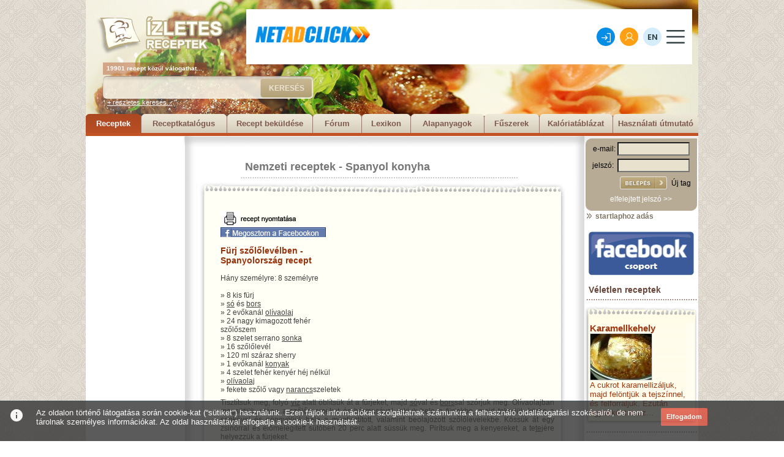

--- FILE ---
content_type: text/html; charset=utf-8
request_url: https://www.izletes.hu/nemzeti/spanyol/8426
body_size: 45780
content:
<!DOCTYPE html PUBLIC "-//W3C//DTD XHTML 1.0 Transitional//EN" "http://www.w3.org/TR/xhtml1/DTD/xhtml1-transitional.dtd">
<html xmlns="http://www.w3.org/1999/xhtml">
<head>
<base href="https://www.izletes.hu/" >
<meta name="Description" content="Összesen 19901 recept, több mint 200 féle étel kategóriában. Receptek mindenkinek, az amatőröktől a profi szakácsokig. Húsételek, szárnyasok, tészták, levesek, desszertek, sütemények, vegetáriánus ételek, diétás receptek, ünnepi ételek, saláták, főzelékek és még sok más recept.">
<meta name="Keywords" content="recept, receptek, étel, ételek, konyha, főzés, sütés">
<meta name="Author" content="Festino Menedzsment Kft">
<meta name="language" content="HU"/>
<meta http-equiv="Content-Type" content="text/html; charset=iso-8859-2" />
<meta name="verify-v1" content="GlCjkC+9LRCPwRQxM4fu8sJLslPRnn96pr6AUytM6yo=" />
<title>Fürj szőlőlevélben - Spanyolország recept</title>
<link rel="stylesheet" href="/css/page.css" type="text/css"/>
<link rel="stylesheet" href="/css/lightbox.css" type="text/css" media="screen" />

<script language="Javascript" src="/alphaimages.js"></script>
<script type="text/javascript" src="/js/prototype.js"></script>
<script type="text/javascript" src="/js/scriptaculous.js?load=effects"></script>
<script type="text/javascript" src="/js/lightbox.js"></script>
<script type="text/javascript">
function kuldes()
{
window.open('','ablak','toolbar=0,location=0,directories=0, status=0,menubar=0,scrollbars=yes,resizable=0,width=500,height=500,left=100,top=100');
document.urlap.submit();
}
</script>
	<style type="text/css">
		.fejreszTarto {
			height: 222px;
			width: 1000px;
			background-position: top left;
			background-repeat: no-repeat;
			font-family: Arial;
			text-align: left;
		}
		.fejreszKepNormal {
			background-image: url(https://www.izletes.hu/fejresz/img/fejresz_normal.jpg);
		}
			.logoTartofelett {
				width: 208px;
				height: 26px;
			}
			.logoTarto {
				width: 208px;
				height: 76px;
				margin-left: 16px;
			}
				.logoTarto h1 {
					margin: 0px;
					padding: 0px;
				}
					.logoTarto h1 a {}
					.logoTarto h1 a:hover {}
						.logoTarto h1 a img {
							border: none;
						}
				.bannerTarto {
					width: 728px;
					height: 120px;
					float: right;
					text-align: right;
					margin-right: 10px;
				}
			.tobbMintTarto {
				font-size: 10px;
				line-height:20px;
				font-weight: bold;
				color: white;
				background-image: url(https://www.izletes.hu/fejresz/img/tobbmint_bg.png);
				width: 170px;
				margin-left: 28px;
			}
			.keresoTarto {
				width: 344px;
				height: 37px;
				background-image: url(https://www.izletes.hu/fejresz/img/kereso_bg.png);
				background-position: top left;
				background-repeat: no-repeat;
				margin-left: 28px;
				margin-top: 2px;
			}
				.keresoTarto form {
					margin: 0px;
					padding: 0px;
				}
					.keresoMezo {
						border: none;
						margin: 4px;
						height: 27px;
						width: 230px;
						float: left;
						background-color: transparent;
					}
					.keresoGomb {
						width: 85px;
						height: 31px;
						background-image: url(https://www.izletes.hu/fejresz/img/gomb_bg.png);
						background-position: top left;
						background-repeat: no-repeat;
						background-color: transparent;
						border: none;
						color: #ebe5d5;
						font-size: 12px;
						font-weight: bold;
						margin-left: 15px;
						margin-top: 4px;
						cursor: pointer;
						float: left;
					}
			.reszletesKeresesLink {
				margin-left: 35px;
				font-size: 11px;
				color: white;
			}
			.reszletesKeresesLink:hover {
				text-decoration: none;
			}
			.menuTarto {
				width: 1000px;
				overflow: hidden;
				margin-top: 13px;
			}
				.menuTarto a {
					color: #7e594c;
					font-size: 13px;
					font-weight: bold;
					display: block;
					float: left;
					text-decoration: none;
					height: 23px;
					background-position: top left;
					background-repeat: no-repeat;
					text-align: center;
					padding-top: 8px;
				}
				.menuTarto a:hover, .menuTarto .aktiv {
					background-position: bottom left;
					background-repeat: no-repeat;
					color: white;
				}
			.w80 {
				width: 80px;
				background-image: url(https://www.izletes.hu/fejresz/img/menu80.png);
			}
			.w90 {
				width: 90px;
				background-image: url(https://www.izletes.hu/fejresz/img/menu90.png);
			}
			.w100 {
				width: 100px;
				background-image: url(https://www.izletes.hu/fejresz/img/menu100.png);
			}
			.w110 {
				width: 110px;
				background-image: url(https://www.izletes.hu/fejresz/img/menu110.png);
			}
			.w120 {
				width: 120px;
				background-image: url(https://www.izletes.hu/fejresz/img/menu120.png);
			}
			.w130 {
				width: 130px;
				background-image: url(https://www.izletes.hu/fejresz/img/menu130.png);
			}
			.w140 {
				width: 140px;
				background-image: url(https://www.izletes.hu/fejresz/img/menu140.png);
			}
			.w150 {
				width: 150px;
				background-image: url(https://www.izletes.hu/fejresz/img/menu150.png);
			}
			.w160 {
				width: 160px;
				background-image: url(https://www.izletes.hu/fejresz/img/menu160.png);
			}
			.c {
				clear: both;
				height: 0px;
				font-size: 0px;
				line-height: 0px;
				margin: 0px;
				padding: 0px;
			}
	</style>

<script async src="https://pagead2.googlesyndication.com/pagead/js/adsbygoogle.js?client=ca-pub-1884360684954611"
     crossorigin="anonymous"></script>
	
</head>

<!-- Google tag (gtag.js) -->
<script async src="https://www.googletagmanager.com/gtag/js?id=G-XXKPJVY84Z"></script>
<script>
  window.dataLayer = window.dataLayer || [];
  function gtag(){dataLayer.push(arguments);}
  gtag('js', new Date());

  gtag('config', 'G-XXKPJVY84Z');
</script>

<body>
<center>
<div class="egesz">
	<div class="fejreszTarto fejreszKepNormal">
		<div style="float:left;">
			<div class="logoTartofelett"></div>
			<div class="logoTarto">
				<h1 title="Ízletes receptek">
					<a href="/">
						<img src="fejresz/img/logo.png" alt="Ízletes receptek">
					</a>
				</h1>
			</div><!-- /logoTarto -->
			<div class="tobbMintTarto">
			&nbsp;&nbsp;19901 recept közül válogathat...
			</div><!-- /tobbMintTarto -->
		</div>
		<div class="bannerTarto">
			<div style="width:720px; height:15px;"></div><iframe width="728" height="90" marginwidth="0" marginheight="0" scrolling="no" frameborder="0" src="//www.netadclick.com/hirdetes/7280"></iframe>		</div><!-- /bannerTarto -->
		<div class="c"></div>
		<div class="keresoTarto">
			<form action="/gyorskereses" method="post">
				<input type="text" name="gyors_kereses" class="keresoMezo">
				<input type="submit" name="" value="KERESÉS" class="keresoGomb">
				<div class="c"></div>
			</form>
		</div><!-- /keresoTarto -->
		<a href="/reszletes_kereses" class="reszletesKeresesLink">
			+ részletes keresés...
		</a>
				<div class="menuTarto">
			<a href="/" class="w90 aktiv">Receptek</a>
			<a href="/katalogus" class="w140 ">Receptkatalógus</a>
			<a href="/sajat_recept_uj" class="w140 ">Recept beküldése</a>
			<a href="/forum" class="w80">Fórum</a>
			<a href="/lexikon" class="w80 ">Lexikon</a>
			<a href="/alapanyagok" class="w120 ">Alapanyagok</a>
			<a href="/fuszerek" class="w90 ">Fűszerek</a>
			<a href="/kaloriatablazat" class="w120 ">Kalóriatáblázat</a>
			<a href="/hasznalati_utmutato" class="w140 ">Használati útmutató</a>
			<div class="c"></div>
		</div><!-- /menuTarto -->
	</div><!-- fejreszTarto -->
	<div class="bal_sav">
		<div class="bal_banner">
		<script async src="https://pagead2.googlesyndication.com/pagead/js/adsbygoogle.js?client=ca-pub-1884360684954611"
     crossorigin="anonymous"></script>
<!-- izletes.hu 160x600 -->
<ins class="adsbygoogle"
     style="display:inline-block;width:160px;height:600px"
     data-ad-client="ca-pub-1884360684954611"
     data-ad-slot="4178558270"></ins>
<script>
     (adsbygoogle = window.adsbygoogle || []).push({});
</script>
		</div>
		<div class="bal_banner2">
		<a href="https://hirklikk.hu" class="" target="_blank" rel="nofollow"><img src="/pics/hirdetes/hirklikk.jpg" border="0"></a><br>&nbsp;<br>		</div>
	</div>
	<div class="kozep_sav">
		<div class="kozep_sav_fent">
</div>
<div class="kategoria_fent_szoveg_felett">
</div>
<div class="kategoria_fent_felett_szoveg" align="left">
<div style="margin-left:85px;"><a href="/nemzeti" class="kategoria_fent_felett_szoveg_susu">Nemzeti receptek</a> - <a href="/nemzeti/spanyol" class="kategoria_fent_felett_szoveg_susu">Spanyol konyha</a></div>
</div>
<div class="kategoria_fent_felett">
</div>
<div align="left">
	<div class="recept_egesz">
		<div class="recept_fent">
		</div>
		<div class="recept_kozep">
			<div class="recept_kozep_fent">
				<div class="banner_csik" align="left">
					<div class="banner_csik2">
										</div>
				</div>
				<div class="recept_kozep_fent4">
				</div>
				<div style="height:300px; width:40px;float:left;">
				</div>
				<div class="recept_kozep_fent1">
					<form name="urlap" action="/modules/nyomtat.php" target="ablak" method="post" style="display:inline;">
					<input type="hidden" name="ny_nev" value="Fürj szőlőlevélben - Spanyolország" >
					<input type="hidden" name="ny_hozza" value="&raquo; 8 kis fürj<br>&raquo; só és bors<br>&raquo; 2 evőkanál olívaolaj<br>&raquo; 24 nagy kimagozott fehér szőlőszem<br>&raquo; 8 szelet serrano sonka<br>&raquo; 16 szőlőlevél<br>&raquo; 120 ml száraz sherry<br>&raquo; 1 evőkanál konyak<br>&raquo; 4 szelet fehér kenyér héj nélkül<br>&raquo; olívaolaj<br>&raquo; fekete szőlő vagy narancsszeletek<br>" >
					<input type="hidden" name="ny_leiras" value="Tisztítsuk meg, folyó víz alatt öblítsük át a fürjeket, majd sóval és borssal szórjuk meg. Olívaolajban megsütjük, utána a szőlőszemeket és hármasával rakjuk bele a fürjekbe, majd tekerjük körbe a sonkával és göngyöljük bele a megtisztított, valamint beolajozott szőlőlevelekbe. Kössük át egy zsinórral és előmelegített sütőben 20 perc alatt süssük meg. Pirítsuk meg a kenyereket, a tetejére helyezzük a fürjeket.
A sherryt és a konyakot összefőzzük, megfelelően fűszerezzük. Tálaláskor a fürjek mellé kínáljuk, szőlővel vagy narancs cikkelyekkel díszítjük.
" >
					<input type="image" src="/gfx/nyomtatas.jpg" onclick="kuldes();" >
					</form><br><script>function fbs_click() {u=location.href;t=document.title;window.open('https://www.facebook.com/sharer.php?u='+encodeURIComponent(u)+'&t='+encodeURIComponent(t),'sharer','toolbar=0,status=0,width=626,height=436');return false;}</script><style>.fb_share_linkx { padding:2px 0 0 172px; height:22px; background:url(https://www.izletes.hu/gfx/share_facebook.gif) no-repeat top left; text-decoration:none; }</style><a rel="nofollow" href="https://www.facebook.com/share.php?u=http%3A%2F%2Fwww.izletes.hu%2Fnemzeti%2Fspanyol%2F8426&t=izletes" onclick="return fbs_click()" target="_blank" class="fb_share_linkx"></a>
					<br><br>
					<b style="color:#98330E; font-size:14px; font-family:Arial, Helvetica, sans-serif;">Fürj szőlőlevélben - Spanyolország recept</b><br><br>Hány személyre: 8 személyre<br><br>
					&raquo; 8 kis fürj<br>&raquo; <a href="/alapanyagok/so" class="lex_link_uj">só</a> és <a href="/fuszerek/bors" class="lex_link_uj">bors</a><br>&raquo; 2 evőkanál <a href="/alapanyagok/olivaolaj" class="lex_link_uj">olívaolaj</a><br>&raquo; 24 nagy kimagozott fehér szőlőszem<br>&raquo; 8 szelet serrano <a href="/alapanyagok/sonka" class="lex_link_uj">sonka</a><br>&raquo; 16 szőlőlevél<br>&raquo; 120 ml száraz sherry<br>&raquo; 1 evőkanál <a href="/alapanyagok/konyak" class="lex_link_uj">konyak</a><br>&raquo; 4 szelet fehér kenyér héj nélkül<br>&raquo; <a href="/alapanyagok/olivaolaj" class="lex_link_uj">olívaolaj</a><br>&raquo; fekete szőlő vagy <a href="/alapanyagok/narancs" class="lex_link_uj">narancs</a>szeletek<br>				</div>
				<div style="height:300px; width:10px;float:left;">
				</div>
				<div class="recept_kozep_fent2">
					<div class="recept_banner">
					<script async src="https://pagead2.googlesyndication.com/pagead/js/adsbygoogle.js?client=ca-pub-1884360684954611"
     crossorigin="anonymous"></script>
<!-- izletes.hu 336x280 -->
<ins class="adsbygoogle"
     style="display:inline-block;width:336px;height:280px"
     data-ad-client="ca-pub-1884360684954611"
     data-ad-slot="1225091873"></ins>
<script>
     (adsbygoogle = window.adsbygoogle || []).push({});
</script>					</div>
				</div>
				<div class="recept_kozep_fent3">
				</div>
				<div class="recept_leiras" align="justify">
					Tisztítsuk meg, folyó <a href="/alapanyagok/viz" class="lex_link_uj">víz</a> alatt öblítsük át a fürjeket, majd <a href="/alapanyagok/so" class="lex_link_uj">só</a>val és <a href="/fuszerek/bors" class="lex_link_uj">bors</a>sal szórjuk meg. Olívaolajban megsütjük, utána a szőlőszemeket és hármasával rakjuk bele a fürjekbe, majd tekerjük körbe a <a href="/alapanyagok/sonka" class="lex_link_uj">sonká</a>val és göngyöljük bele a megtisztított, valamint beolajozott szőlőlevelekbe. Kössük át egy zsinórral és előmelegített sütőben 20 perc alatt süssük meg. Pirítsuk meg a kenyereket, a te<a href="/alapanyagok/tej" class="lex_link_uj">tej</a>ére helyezzük a fürjeket.<br />
A sherryt és a <a href="/alapanyagok/konyak" class="lex_link_uj">konyak</a>ot összefőzzük, megfelelően fűszerezzük. Tálaláskor a fürjek mellé kínáljuk, szőlővel vagy <a href="/alapanyagok/narancs" class="lex_link_uj">narancs</a> cikkelyekkel díszítjük.<br />
<br><br>Szerző: <b>Ízletes receptek</b>&nbsp;&nbsp;&nbsp;&nbsp;&nbsp;&nbsp;&nbsp;&nbsp;&nbsp;&nbsp;<a href="/nemzeti/spanyol/8426/?ked_id=1" class="kedv_hozza_link">Hozzáadom a kedvenc receptjeimhez >></a>
									</div>
				<div class="kepgaleria_egesz">
					<div class="kepgaleria_fent"></div>
					<div class="kepgaleria_kozep">
					<div style="margin-left:25px;">
					<div class="kepgaleria_kicsidiv2"></div><div class="kepgaleria_kicsidiv"><div class="kepgaleria_kicsicsik"></div><a href="/pics/bg/nincskep.jpg" rel="lightbox[roadtrip]" title="Ismeretlen"><img class="fokateg_kep_border" src="/pics/sm/nincskep.jpg" title="Ismeretlen"></a></div><div class="kepgaleria_kicsidiv2"></div><div style="clear:both; height:5px; font-size:1px;"></div> 
					<div style="height:16px; font-size:12px; font-family:Arial, Helvetica, sans-serif; color:#917B48; margin-left:130px;">
					nagyításhoz kattintson a képekre
					</div>
					</div>
					</div>
					<div class="kepgaleria_lent"></div>
				</div>
								<div style="margin-left:280px;">
				<form action="/uj_kep_felvitel" method="post" style="display:inline;">
				<input type="hidden" name="recept" value="8426" />
				<input type="image" src="/gfx/ujkep_gomb.jpg" border="0" /></form>
				</div>
<br>
<center>
<!-- AddToAny BEGIN -->
<a class="a2a_dd" href="https://www.addtoany.com/share_save"><img src="https://static.addtoany.com/buttons/share_save_256_24.png" width="256" height="24" border="0" alt="Share"/></a>
<script type="text/javascript">
var a2a_config = a2a_config || {};
a2a_config.locale = "hu";
a2a_config.num_services = 2;
</script>
<script type="text/javascript" src="https://static.addtoany.com/menu/page.js"></script>
<!-- AddToAny END -->
</center>
<br>
				<div style=" height:30px; width:509px; background-image:url(/gfx/szavaz_csik.jpg); margin-left:75px;"></div>
				<div style="margin-left:160px;">Másoknak így tetszett a recept: <img src="/gfx/sapka_teli.jpg" border="0"><img src="/gfx/sapka_teli.jpg" border="0"><img src="/gfx/sapka_teli.jpg" border="0"><img src="/gfx/sapka_teli.jpg" border="0"><img src="/gfx/sapka_ures.jpg" border="0"></div>
				<div style=" height:30px; width:509px; background-image:url(/gfx/szavaz_csik.jpg); margin-left:75px;"></div>
				<div class="szav_sapka"><img src="/gfx/sapka_ures.jpg" border="0"><img src="/gfx/sapka_ures.jpg" border="0"><img src="/gfx/sapka_ures.jpg" border="0"><img src="/gfx/sapka_ures.jpg" border="0"><img src="/gfx/sapka_ures.jpg" border="0"></div>
				<div style="margin-left:160px;">
				<!-- <form action=""  method="post" style="display:inline;"> -->
				<form action="/modules/szavazas.php"  method="post" style="display:inline;">
				<b style="color:#A43910;">ÉRTÉKELÉS:</b> szörnyű <input type="radio" name="szavazat" value="1" /><input type="radio" name="szavazat" value="2" /><input type="radio" name="szavazat" value="3" checked /><input type="radio" name="szavazat" value="4" /><input type="radio" name="szavazat" value="5" /> nagyon jó 
				</div>
				<div style="margin-left:280px;">
				<input type="hidden" name="uri1" value="nemzeti" />
				<input type="hidden" name="uri2" value="spanyol" />
				<input type="hidden" name="bevanelepve" value="0" />
				<input type="hidden" name="szavaz_user" value="" />
				<input type="hidden" name="szavaz_recept" value="8426" />
				<input type="hidden" name="szavaz_mentes" value="x" />
				<input type="image" src="/gfx/szavaz_gomb.jpg" border="0"  /></form> 
				</div>
				<div style=" height:30px; width:509px; background-image:url(/gfx/szavaz_csik.jpg); margin-left:75px;"></div>
				<!-- <div class="recept_banner" style="margin-left:150px;"> -->
					<div style="width:300px; height:330px; float:left; margin-left:25px;"><div id="zone2011676" class="goAdverticum"></div></div><div style="width:8px; height:330px; float:left;">&nbsp;</div><div style="width:250px; height:330px; float:left;"><iframe width="250" height="250" marginwidth="0" marginheight="0" scrolling="no" frameborder="0" src="//www.netadclick.com/hirdetes/7282"></iframe></div><div style="clear:both;">&nbsp;</div>					<!-- </div>
				<div style="clear:both;"></div> -->
				<div style=" height:30px; width:509px; background-image:url(/gfx/szavaz_csik.jpg); margin-left:75px;"></div>
				<div style="margin-left:277px; font-size:14px;"><b>Hozzászólások</b></div>
				<div style="margin-left:277px; font-size:14px;">&nbsp;</div>
				<div style="margin-left:105px;">
				<form action="/nemzeti/spanyol/8426" method="post" style="display:inline;">
				Nick név:<br>
				<input type="text"  class="reg_input" name="benickje" size="15" maxlength="15" /><br> 				Hozzászólás:<br>
				<textarea class="kapcsolat_area" name="hozzaszolas" rows="5" cols="75"></textarea>
				<input type="hidden" name="bevanelepve" value="0" />
				<input type="hidden" name="szavaz_user" value="" />
				<input type="hidden" name="szavaz_recept" value="8426" />
				<input type="hidden" name="hozzaszol_mentes" value="x" />
				<input type="hidden" name="szavaz_joga" value="" /><br>				<img src="/kod.php" alt="kód"/>				<br>
				Aktivációs kód: <input type="text"  class="reg_input" name="vedelem" size="7" maxlength="7" /> Kis és nagybetű számít!<br>				<input type="image" src="/gfx/hozzaszol.jpg" border="0" /></form>
				</div>
				<div style="margin-left:277px; font-size:14px;">&nbsp;</div>
				<div style="margin-left:277px; font-size:14px;">&nbsp;</div>
				<div style="margin-left:100px;">Ehhez a recepthez nem történt hozzászólás!<br>&nbsp;<br>&nbsp;</div>			</div>
		</div>
		<div class="recept_lent">
		</div>
	</div>		
</div>
<div style=" width:653px; height:30px;"></div>

<div class="banner_csik" align="left">
</div>
<div class="banner_csik" align="left">
	<div class="banner_csik2">
	</div>
</div>
<div class="banner_csik" align="left">
</div>

<div class="gdiv"><br><a href="/szarnyas" class="glink">Szárnyasok</a> - <a href="/szarnyas/csirke" class="glink2">Csirke</a> - <a href="/szarnyas/jerce" class="glink2">Jérce</a> - <a href="/szarnyas/kakas" class="glink2">Kakas</a> - <a href="/szarnyas/pulyka" class="glink2">Pulyka</a> - <a href="/szarnyas/kacsa" class="glink2">Kacsa</a> - <a href="/szarnyas/liba" class="glink2">Liba</a> - <a href="/szarnyas/facan" class="glink2">Fácán</a> - <a href="/szarnyas/egyeb" class="glink2">Egyéb szárnyasok</a> <br><a href="/hus" class="glink">Húsételek</a> - <a href="/hus/sertes" class="glink2">Sertés</a> - <a href="/hus/marha" class="glink2">Marha</a> - <a href="/hus/birka" class="glink2">Birka</a> - <a href="/hus/malac" class="glink2">Malac</a> - <a href="/hus/borju" class="glink2">Borjú</a> - <a href="/hus/barany" class="glink2">Bárány</a> - <a href="/hus/kecske" class="glink2">Kecske</a> - <a href="/hus/egyeb" class="glink2">Egyéb húsételek</a> <br><a href="/desszert" class="glink">Sütemény receptek</a> - <a href="/desszert/edes" class="glink2">Édes sütemény</a> - <a href="/desszert/sos" class="glink2">Sós sütemény</a> - <a href="/desszert/gyumolcsos" class="glink2">Gyümölcsös sütemény</a> - <a href="/desszert/lekvar" class="glink2">Lekváros sütemény</a> - <a href="/desszert/mez" class="glink2">Mézes sütemény</a> - <a href="/desszert/kremes" class="glink2">Krémes</a> - <a href="/desszert/muffin" class="glink2">Muffin</a> - <a href="/desszert/torta" class="glink2">Torta</a> - <a href="/desszert/fagylalt" class="glink2">Fagylalt</a> - <a href="/desszert/pite" class="glink2">Pite</a> - <a href="/desszert/kuglof" class="glink2">Kuglóf</a> - <a href="/desszert/kalacs" class="glink2">Kalács</a> - <a href="/desszert/mogyoro" class="glink2">Mogyorós sütemény</a> - <a href="/desszert/mandula" class="glink2">Mandulás sütemény</a> - <a href="/desszert/sajt" class="glink2">Sajtos sütemény</a> - <a href="/desszert/dio" class="glink2">Diós sütemény</a> - <a href="/desszert/gesztenye" class="glink2">Gesztenyés sütemény</a> - <a href="/desszert/burgonya" class="glink2">Burgonyás sütemény</a> - <a href="/desszert/mikrohullam" class="glink2">Mikroban készíthető süti</a> - <a href="/desszert/bogres" class="glink2">Bögrés sütemény</a> - <a href="/desszert/gofri" class="glink2">Gofri</a> - <a href="/desszert/csokolade" class="glink2">Csokoládés sütemény</a> - <a href="/desszert/bonbon_praline_truffel" class="glink2">Bonbon, praliné, trüffel</a> <br><a href="/tesztak" class="glink">Tészták, tésztafélék</a> - <a href="/tesztak/fott" class="glink2">Főtt tészta</a> - <a href="/tesztak/palacsinta" class="glink2">Palacsinta</a> - <a href="/tesztak/retes" class="glink2">Rétes</a> - <a href="/tesztak/pizza" class="glink2">Pizza</a> - <a href="/tesztak/pizzafeltet" class="glink2">Pizzafeltét</a> - <a href="/tesztak/lepeny" class="glink2">Lepény</a> - <a href="/tesztak/langos" class="glink2">Lángos</a> - <a href="/tesztak/fank" class="glink2">Fánk</a> - <a href="/tesztak/kenyer" class="glink2">Kenyér</a> - <a href="/tesztak/kelt" class="glink2">Kelt tészta</a> - <a href="/tesztak/" class="glink2">Vajastészta</a> - <a href="/tesztak/burgonya" class="glink2">Burgonyás tészta</a> - <a href="/tesztak/sorkorcsolya" class="glink2">Sörkorcsolyák</a> - <a href="/tesztak/sult" class="glink2">Sült tészta</a> - <a href="/tesztak/pogacsa" class="glink2">Pogácsa</a> - <a href="/tesztak/leveles" class="glink2">Leveles tészta</a> - <a href="/tesztak/ketszersult" class="glink2">Kétszersült</a> - <a href="/tesztak/lasagne" class="glink2">Lasagne</a> <br><a href="/unnepi" class="glink">Ünnepi receptek</a> - <a href="/unnepi/husvet" class="glink2">Húsvét</a> - <a href="/unnepi/punkosd" class="glink2">Pünkösd</a> - <a href="/unnepi/farsang" class="glink2">Farsang</a> - <a href="/unnepi/halloween" class="glink2">Halloween</a> - <a href="/unnepi/karacsony" class="glink2">Karácsony</a> - <a href="/unnepi/szilveszter" class="glink2">Szilveszter</a> - <a href="/unnepi/ujev" class="glink2">Újév</a> - <a href="/unnepi/lakodalom" class="glink2">Lakodalom</a> - <a href="/unnepi/nevnap" class="glink2">Névnap</a> - <a href="/unnepi/nonap" class="glink2">Nőnap</a> - <a href="/unnepi/valentin_nap" class="glink2">Valentin nap</a> - <a href="/unnepi/advent" class="glink2">Advent</a> - <a href="/unnepi/mikulas" class="glink2">Mikulás</a> - <a href="/unnepi/szuletesnap" class="glink2">Születésnap</a> - <a href="/unnepi/eskuvo" class="glink2">Esküvő</a> <br><a href="/vad" class="glink">Vadhús ételek</a> - <a href="/vad/nyul" class="glink2">Nyúl</a> - <a href="/vad/vaddiszno" class="glink2">Vaddisznó</a> - <a href="/vad/oz" class="glink2">Őz</a> - <a href="/vad/szarvas" class="glink2">Szarvas</a> - <a href="/vad/egyeb" class="glink2">Egyéb</a> - <a href="/vad/furj" class="glink2">Fürj</a> - <a href="/vad/fogoly" class="glink2">Fogoly</a> - <a href="/vad/vadgalamb" class="glink2">Vadgalamb</a> - <a href="/vad/szalonka" class="glink2">Szalonka</a> <br><a href="/fozelek" class="glink">Főzelékek</a> - <a href="/fozelek/baba" class="glink2">Babáknak</a> - <a href="/fozelek/kulonleges" class="glink2">Különleges főzelékek</a> - <a href="/fozelek/zoldseg" class="glink2">Főzelékek zöldségből</a> - <a href="/fozelek/burgonya" class="glink2">Főzelékek burgonyából</a> - <a href="/fozelek/fozelek" class="glink2">Egyéb főzelékek</a> <br><a href="/egytaletel" class="glink">Egytálételek</a> - <a href="/egytaletel/husos" class="glink2">Húsos</a> - <a href="/egytaletel/halas" class="glink2">Halas</a> - <a href="/egytaletel/bogracs" class="glink2">Bográcsos ételek</a> - <a href="/egytaletel/kocsonya" class="glink2">Kocsonya</a> - <a href="/egytaletel/wok" class="glink2">Wok</a> - <a href="/egytaletel/egyeb" class="glink2">Egyéb</a> - <a href="/egytaletel/porkolt" class="glink2">Pörkölt</a> <br><a href="/leves" class="glink">Levesek</a> - <a href="/leves/zoldseg" class="glink2">Zöldségleves</a> - <a href="/leves/krem" class="glink2">Krémleves</a> - <a href="/leves/gyumolcs" class="glink2">Gyümölcsleves</a> - <a href="/leves/rantott" class="glink2">Rántott leves</a> - <a href="/leves/hus" class="glink2">Húsleves</a> - <a href="/leves/sajt" class="glink2">Sajtos leves</a> - <a href="/leves/burgonya" class="glink2">Burgonyaleves</a> <br><a href="/eloetel" class="glink">Előételek</a> - <a href="/eloetel/sajtos" class="glink2">Sajtos</a> - <a href="/eloetel/gombas" class="glink2">Gombás</a> - <a href="/eloetel/husos" class="glink2">Húsos</a> - <a href="/eloetel/ropogos" class="glink2">Ropogósok</a> - <a href="/eloetel/tojas" class="glink2">Tojásos</a> - <a href="/eloetel/gyumolcs" class="glink2">Gyümölcsös</a> - <a href="/eloetel/galantin" class="glink2">Galantin</a> - <a href="/eloetel/felfujt" class="glink2">Felfújt</a> - <a href="/eloetel/krem_hab" class="glink2">Krémek, habok</a> - <a href="/eloetel/halas" class="glink2">Halas</a> <br><a href="/nemzeti" class="glink">Nemzeti receptek</a> - <a href="/nemzeti/magyar" class="glink2">Magyaros ételek</a> - <a href="/nemzeti/olasz" class="glink2">Olasz konyha</a> - <a href="/nemzeti/gorog" class="glink2">Görög konyha</a> - <a href="/nemzeti/francia" class="glink2">Francia konyha</a> - <a href="/nemzeti/spanyol" class="glink2">Spanyol konyha</a> - <a href="/nemzeti/amerikai" class="glink2">Amerikai (USA) konyha</a> - <a href="/nemzeti/orosz" class="glink2">Orosz konyha</a> - <a href="/nemzeti/kinai" class="glink2">Kínai konyha</a> - <a href="/nemzeti/indiai" class="glink2">Indiai konyha</a> - <a href="/nemzeti/arab" class="glink2">Arab konyha</a> - <a href="/nemzeti/del_amerika" class="glink2">Dél-amerikai konyha</a> - <a href="/nemzeti/tavol_kelet" class="glink2">Távol-keleti konyha</a> - <a href="/nemzeti/afrika" class="glink2">Afrikai konyha</a> - <a href="/nemzeti/japan" class="glink2">Japán konyha</a> - <a href="/nemzeti/thaifold" class="glink2">Thaiföldi konyha</a> - <a href="/nemzeti/torok" class="glink2">Török konyha</a> - <a href="/nemzeti/angol" class="glink2">Angol konyha</a> - <a href="/nemzeti/nemet" class="glink2">Német konyha</a> - <a href="/nemzeti/osztrak" class="glink2">Osztrák konyha</a> - <a href="/nemzeti/roman" class="glink2">Román konyha</a> - <a href="/nemzeti/sved" class="glink2">Svéd konyha</a> - <a href="/nemzeti/mexikoi" class="glink2">Mexikói konyha</a> - <a href="/nemzeti/cseh_szlovak" class="glink2">Cseh és szlovák konyha</a> - <a href="/nemzeti/lengyel" class="glink2">Lengyel konyha</a> - <a href="/nemzeti/bolgar" class="glink2">Bolgár konyha</a> - <a href="/nemzeti/horvat" class="glink2">Horvát konyha</a> - <a href="/nemzeti/szerb" class="glink2">Szerb konyha</a> - <a href="/nemzeti/bosznia" class="glink2">Boszniai konyha</a> - <a href="/nemzeti/montenegro" class="glink2">Montenegrói konyha</a> - <a href="/nemzeti/erdely" class="glink2">Erdélyi konyha</a> - <a href="/nemzeti/egyeb" class="glink2">Egyéb</a> <br><a href="/hal" class="glink">Halételek</a> - <a href="/hal/leves" class="glink2">Leves</a> - <a href="/hal/ponty" class="glink2">Ponty</a> - <a href="/hal/harcsa" class="glink2">Harcsa</a> - <a href="/hal/fogas" class="glink2">Fogas, süllő</a> - <a href="/hal/csuka" class="glink2">Csuka</a> - <a href="/hal/busa" class="glink2">Busa</a> - <a href="/hal/pisztrang" class="glink2">Pisztráng</a> - <a href="/hal/tonhal" class="glink2">Tonhal</a> - <a href="/hal/lazac" class="glink2">Lazac</a> - <a href="/hal/tengeri" class="glink2">Tengeri halak</a> - <a href="/hal/salata" class="glink2">Saláták</a> - <a href="/hal/kecsege" class="glink2">Kecsege</a> - <a href="/hal/tokehal" class="glink2">Tőkehal</a> - <a href="/hal/szardinia" class="glink2">Szardínia</a> - <a href="/hal/angolna" class="glink2">Angolna</a> - <a href="/hal/egyeb" class="glink2">Egyéb halételek</a> <br><a href="/vallasi" class="glink">Vallási receptek</a> - <a href="/vallasi/zsido" class="glink2">Zsidó ételek</a> - <a href="/vallasi/mohamedan" class="glink2">Mohamedán ételek</a> - <a href="/vallasi/buddhista" class="glink2">Buddhista ételek</a> - <a href="/vallasi/krisna" class="glink2">Krisna ételek</a> - <a href="/vallasi/bojt" class="glink2">Nagyböjti ételek</a> <br><a href="/vegetarianus" class="glink">Vegetáriánus ételek</a> - <a href="/vegetarianus/leves" class="glink2">Leves</a> - <a href="/vegetarianus/eloetel" class="glink2">Előétel</a> - <a href="/vegetarianus/foetel" class="glink2">Főétel</a> - <a href="/vegetarianus/desszert" class="glink2">Desszert</a> - <a href="/vegetarianus/egytaletel" class="glink2">Egytálétel</a> - <a href="/vegetarianus/feltet" class="glink2">Feltét</a> - <a href="/vegetarianus/kasa_fozelek" class="glink2">Kása, főzelék</a> - <a href="/vegetarianus/salata" class="glink2">Saláta</a> - <a href="/vegetarianus/edes_sutemeny" class="glink2">Édes sütemény</a> - <a href="/vegetarianus/sos_sutemeny" class="glink2">Sós sütemény</a> <br><a href="/fogyokura" class="glink">Fogyókúrás ételek</a> - <a href="/fogyokura/90napos" class="glink2">90 napos fogyókúra</a> - <a href="/fogyokura/atkins" class="glink2">Atkins diéta</a> - <a href="/fogyokura/salata" class="glink2">Fogyókúrás saláta</a> - <a href="/fogyokura/leves" class="glink2">Fogyókúrás levesek</a> - <a href="/fogyokura/hus" class="glink2">Fogyókúrás húsételek</a> - <a href="/fogyokura/zoldseg" class="glink2">Fogyis zöldségételek</a> - <a href="/fogyokura/hal" class="glink2">Fogyókúrás halételek</a> - <a href="/fogyokura/szendvics" class="glink2">Fogyis szendvicsek</a> - <a href="/fogyokura/desszert" class="glink2">Fogyis desszertek</a> - <a href="/fogyokura/egyeb" class="glink2">Egyéb</a> <br><a href="/dieta" class="glink">Diétás ételek</a> - <a href="/dieta/cukorbeteg" class="glink2">Cukorbetegeknek</a> - <a href="/dieta/liszterzekeny" class="glink2">Lisztérzékenyeknek</a> - <a href="/dieta/tejcukorerzekeny" class="glink2">Tejcukorérzékenyeknek</a> - <a href="/dieta/vesebeteg" class="glink2">Vesebetegeknek</a> - <a href="/dieta/candidas" class="glink2">Candidásoknak</a> - <a href="/dieta/koleszterinszegeny" class="glink2">Koleszterinszegény</a> - <a href="/dieta/sziv_errendszer" class="glink2">Szív és érrendszeri</a> - <a href="/dieta/reform" class="glink2">Reform ételek</a> - <a href="/dieta/vercsoport" class="glink2">Vércsoport diéta</a> - <a href="/dieta/majbeteg" class="glink2">Májbetegeknek</a> <br><a href="/martas" class="glink">Mártások</a> - <a href="/martas/alap" class="glink2">Alap</a> - <a href="/martas/hideg" class="glink2">Hideg</a> - <a href="/martas/meleg" class="glink2">Meleg</a> - <a href="/martas/gyumolcs" class="glink2">Gyümölcs</a> - <a href="/martas/pac" class="glink2">Pác</a> - <a href="/martas/ontet" class="glink2">Öntet</a> - <a href="/martas/sajtkrem" class="glink2">Sajtkrém</a> - <a href="/martas/burgonyamartas" class="glink2">Burgonyamártás</a> - <a href="/martas/hal" class="glink2">Halételekhez</a> - <a href="/martas/vadetel" class="glink2">Vadételekhez</a> <br><a href="/salata" class="glink">Saláták</a> - <a href="/salata/majonezes" class="glink2">Majonézes</a> - <a href="/salata/husos" class="glink2">Húsos</a> - <a href="/salata/tesztas" class="glink2">Tésztás</a> - <a href="/salata/gyumolcs" class="glink2">Gyümölcs</a> - <a href="/salata/kulonleges" class="glink2">Különleges</a> - <a href="/salata/tavaszi" class="glink2">Tavaszi</a> - <a href="/salata/salataontet" class="glink2">Salátaöntet</a> - <a href="/salata/sajtsalata" class="glink2">Sajtsaláta</a> - <a href="/salata/burgonya" class="glink2">Burgonyasaláta</a> <br><a href="/hidegkonyha" class="glink">Hidegkonyha</a> - <a href="/hidegkonyha/szendvics" class="glink2">Szendvics</a> - <a href="/hidegkonyha/hidegtal" class="glink2">Hidegtál</a> - <a href="/hidegkonyha/korozott" class="glink2">Körözött</a> - <a href="/hidegkonyha/szendvicskrem" class="glink2">Szendvicskrém</a> - <a href="/hidegkonyha/pastetom" class="glink2">Pástétom</a> - <a href="/hidegkonyha/pecsenye" class="glink2">Pecsenyék hidegen</a> <br><a href="/koret" class="glink">Köretek</a> - <a href="/koret/burgonya" class="glink2">Burgonyás</a> - <a href="/koret/rizs" class="glink2">Rizses</a> - <a href="/koret/zoldseg" class="glink2">Zöldség</a> - <a href="/koret/gyumolcs" class="glink2">Gyümölcsös</a> - <a href="/koret/egyeb" class="glink2">Egyéb</a> <br><a href="/savanyusag" class="glink">Savanyúság</a> - <a href="/savanyusag/kaposzta" class="glink2">Káposzta</a> - <a href="/savanyusag/uborka" class="glink2">Uborka</a> - <a href="/savanyusag/cekla" class="glink2">Cékla</a> - <a href="/savanyusag/csalamade" class="glink2">Csalamádé</a> - <a href="/savanyusag/paprika" class="glink2">Paprika</a> - <a href="/savanyusag/karfiol" class="glink2">Karfiol</a> - <a href="/savanyusag/hagyma" class="glink2">Hagyma</a> - <a href="/savanyusag/savanyu_gyumolcs" class="glink2">Savanyított gyümölcsök</a> - <a href="/savanyusag/tok" class="glink2">Tök, sütőtök</a> - <a href="/savanyusag/dinnye" class="glink2">Dinnye</a> - <a href="/savanyusag/paradicsom" class="glink2">Paradicsom</a> - <a href="/savanyusag/gomba" class="glink2">Gomba</a> - <a href="/savanyusag/egyeb" class="glink2">Egyéb</a> <br><a href="/befott" class="glink">Befőttek és tartósított ételek</a> - <a href="/befott/lekvar" class="glink2">Lekvár</a> - <a href="/befott/dzsem" class="glink2">Dzsem</a> - <a href="/befott/kompot" class="glink2">Kompót</a> - <a href="/befott/befott" class="glink2">Befőttek</a> - <a href="/befott/gyumolcskocsonya" class="glink2">Gyümölcskocsonya</a> - <a href="/befott/gyumolcsiz" class="glink2">Gyümölcsíz</a> - <a href="/befott/gyumolcssajt" class="glink2">Gyümölcssajt</a> - <a href="/befott/kandirozott" class="glink2">Kandírozott gyümölcs</a> - <a href="/befott/tartositott_zoldseg" class="glink2">Tartósított zöldség</a> - <a href="/befott/aszalt_zoldseg" class="glink2">Aszalt zöldség</a> - <a href="/befott/aszalt_gyumolcs" class="glink2">Aszalt gyümölcs</a> - <a href="/befott/szorpok" class="glink2">Szörp</a> - <a href="/befott/izesito_ecet" class="glink2">Ízesítő, ecet</a> - <a href="/befott/gyumolcsborok" class="glink2">Gyümölcsbor</a> <br><a href="/tenger" class="glink">Tenger gyümölcsei</a> - <a href="/tenger/polip" class="glink2">Polip</a> - <a href="/tenger/rak" class="glink2">Rák</a> - <a href="/tenger/homar" class="glink2">Homár</a> - <a href="/tenger/kagylo" class="glink2">Kagyló</a> - <a href="/tenger/tintahal" class="glink2">Tintahal</a> <br><a href="/belsoseg" class="glink">Belsőségek</a> - <a href="/belsoseg/maj" class="glink2">Máj</a> - <a href="/belsoseg/velo" class="glink2">Vese</a> - <a href="/belsoseg/velo" class="glink2">Velő</a> - <a href="/belsoseg/sziv" class="glink2">Szív</a> - <a href="/belsoseg/tudo" class="glink2">Tüdő</a> - <a href="/belsoseg/pacal" class="glink2">Pacal</a> - <a href="/belsoseg/zuza" class="glink2">Zuza</a> <br><a href="/szabadtuzon" class="glink">Szabadtűzön</a> - <a href="/szabadtuzon/grill" class="glink2">Grill</a> - <a href="/szabadtuzon/bogracs" class="glink2">Bogrács</a> - <a href="/szabadtuzon/nyars" class="glink2">Nyárson sült</a> <br><a href="/inyencsegek" class="glink">Ínyenc receptek</a> - <a href="/inyencsegek/tapas" class="glink2">Tapas</a> - <a href="/inyencsegek/pesto" class="glink2">Pesto</a> - <a href="/inyencsegek/sajt" class="glink2">Sajt</a> <br><a href="/kavek" class="glink">Kávék</a> - <a href="/kavek/hosszu" class="glink2">Hosszú kávé</a> - <a href="/kavek/eszpresszo" class="glink2">Eszpresszó</a> - <a href="/kavek/cappuccino" class="glink2">Cappuccino</a> - <a href="/kavek/torok" class="glink2">Török kávé</a> - <a href="/kavek/jeges" class="glink2">Jeges kávé</a> - <a href="/kavek/alkoholos" class="glink2">Alkoholos kávé</a> <br><a href="/teak" class="glink">Teák</a> - <a href="/teak/fekete" class="glink2">Fekete tea</a> - <a href="/teak/zold" class="glink2">Zöld tea</a> - <a href="/teak/gyumolcs" class="glink2">Gyümölcstea</a> - <a href="/teak/gyogytea" class="glink2">Gyógytea</a> - <a href="/teak/jeges" class="glink2">Jeges tea</a> - <a href="/teak/alkoholos" class="glink2">Alkoholos tea</a> <br>&nbsp;</div>	</div>
	<div class="jobb_sav">
		 
		<div class="belepes1">
			<form action="" method="post" style="display:inline;">
				<div style="font-family:Arial, Helvetica, sans-serif;font-size:5px; width:187px; height:10px;"></div>
				e-mail:&nbsp;<input class="belepes1_input" type="text" name="belep_emil" size="20" maxlength="50">
				<div style="font-family:Arial, Helvetica, sans-serif;font-size:1px; width:187px; height:5px;"></div>
				jelszó:&nbsp;&nbsp;<input class="belepes1_input" type="password" name="belep_pass" size="20" maxlength="50">
				<div style="font-family:Arial, Helvetica, sans-serif;font-size:1px; width:187px; height:5px;"></div>
				&nbsp;&nbsp;&nbsp;&nbsp;&nbsp;&nbsp;&nbsp;&nbsp;&nbsp;&nbsp;&nbsp;&nbsp;
				<input type="image" src="/gfx/belepes1_gomb.jpg" border="0" align="absmiddle"/> <a href="/regisztracio" class="belepes1_link">Új tag</a>
			</form>
				<div style="font-family:Arial, Helvetica, sans-serif;font-size:1px; width:187px; height:5px;"></div>
				<a href="/elfelejtett" class="belepes1_link2">elfelejtett jelszó >></a>
		</div> 
		 		 		<div style="height:16px;width:187px;" align="left">&nbsp;<a href="//www.startlap.hu/" onclick="window.open('https://www.startlap.hu/sajat_linkek/addlink.php?url='+encodeURIComponent(location.href)+'&title='+encodeURIComponent(document.title));return false;" title="Add a Startlaphoz" class="hozzaadas_link"><img src="/gfx/hozzaad_nyil.jpg" border="0" />&nbsp;startlaphoz adás</a>
		</div>
		<!--
		<a href="//fusion.google.com/add?source=atgs&feedurl=http%3Ahttps://www.izletes.hu/izletes.php" target="_blank"><img src="//buttons.googlesyndication.com/fusion/add.gif" border="0" alt="Add to Google"></a><br>
		<div style="height:24px;width:187px;" align="center"><g:plusone></g:plusone></div>
		-->
		<div style="height:16px;width:187px; font-size:5px;" align="left">
		</div>
		<a href="/facebook" rel="nofollow"><img src="/gfx/facebook.jpg" width="172" height="71" border="0" alt="Facebook csoport"></a>
		<div style="height:16px;width:187px; font-size:5px;" align="left">
		</div>		
		<div style="height:20px;width:187px; font-size:14px; font-family:Arial, Helvetica, sans-serif; font-weight:bold; color:#69473B;" align="left">
		&nbsp;&nbsp;Véletlen receptek
		</div>
		<div class="veletlen_csik" align="left"></div>
					<div class="veletlen_egesz" align="left">
						<div class="veletlen_hatter_teto"></div>
						<div class="veletlen_hatter_bal"></div>
						<div class="veletlen_nev_kep"><a href="/desszert/edes/13262" class="veletlen_link">Karamellkehely</a><br>
						<a href="/desszert/edes/13262" class="veletlen_kep_link"><img class="veletlen_kep_border" src="/pics/sm/898791_168352.jpg" title="http://flickr.com Foto: sushiesque"></a>
							<div align="left">A cukrot karamellizáljuk, majd felöntjük a tejszínnel, és felforraljuk. Ezután egyenként hozz...</div>
							</div>
						<div class="veletlen_hatter_jobb"></div>
						<div class="veletlen_hatter_alja"></div>
					</div><div class="veletlen_csik" align="left"></div>
					<div class="veletlen_egesz" align="left">
						<div class="veletlen_hatter_teto"></div>
						<div class="veletlen_hatter_bal"></div>
						<div class="veletlen_nev_kep"><a href="/tesztak/fott/17644" class="veletlen_link">Fenyőmagos fettuccine diós pestóval</a><br>
						<a href="/tesztak/fott/17644" class="veletlen_kep_link"><img class="veletlen_kep_border" src="/pics/sm/59196_731060.jpg" title=""></a>
							<div align="left">Tészta:
400 g sima liszt
4 nagy tojás
Tegyük a lisztet a munkalapra, a közepébe vájjunk lyu...</div>
							</div>
						<div class="veletlen_hatter_jobb"></div>
						<div class="veletlen_hatter_alja"></div>
					</div>		<div class="bal_banner2">
		<a href="https://www.facebook.com/izletes" class="" target="_blank" rel="nofollow"><img src="/pics/hirdetes/fbcsoport_160x240_v1_1.jpg" border="0"></a><br>&nbsp;<br><script type="text/javascript" src="https://static.ak.connect.facebook.com/connect.php/hu_HU"></script><script type="text/javascript">FB.init("4821d8b95359c997ab5edd14ff8f6ffb");</script><fb:fan profile_id="312675994893" stream="0" connections="8" logobar="0" width="160" height="430"></fb:fan><br>
<div style="font-size: 8px; padding-left: 10px;"><a href="https://www.facebook.com/pages/izletes" rel="nofollow" target="_blank">izletes.hu</a> on Facebook</div><br>&nbsp;<br><a href="https://www.facebook.com/izletes?sk=app_198997146811072" class="" target="_blank" rel="nofollow"><img src="/pics/hirdetes/izletes_fbapp_mm_160x240_v1_2.jpg" border="0"></a><br>&nbsp;<br>				</div>
	</div>
	<div class="lablec" align="right">
		<div class="lablec_kis_div"></div>
		<a href="/kapcsolat" class="lablec_link">kapcsolat</a>&nbsp;&nbsp;|&nbsp;&nbsp;<a href="/impresszum" class="lablec_link">impresszum</a>&nbsp;&nbsp;|&nbsp;&nbsp;<a href="/jogi_nyilatkozat" class="lablec_link">jogi nyilatkozat</a>&nbsp;&nbsp;&nbsp;&nbsp;&nbsp;&nbsp;
	</div>
</div>
</center>

<div id="zone1746736" class="goAdverticum"></div>




	<link href="https://fonts.googleapis.com/icon?family=Material+Icons" rel="stylesheet">
	<link href="infoblock/cookie.css" rel="stylesheet">
	
	<script>
	var jQueryScriptOutputted = false;
	function initJQuery() {
		
		//if the jQuery object isn't available
		if (typeof(jQuery) == 'undefined') {
		
			if (! jQueryScriptOutputted) {
				//only output the script once..
				jQueryScriptOutputted = true;
				
				//output the script (load it from google api)
				document.write("<scr" + "ipt type='text/javascript' src='infoblock/jquery-1.9.1.min.js'></scr" + "ipt>");
			}
			setTimeout("initJQuery()", 50);
		} else {
							
			$(function() {  
				// do anything that needs to be done on document.ready
				// don't really need this dom ready thing if used in footer
			});
		}
				
	}	
	initJQuery();	
	</script>
	
	<script src="infoblock/jquery.cookie.js"></script>
	
	<div class="cookie-bar cookie-large">
		<hr class="cookie-display-none">
		<div class="cookie-container">
			<div class="cookie-tbl-block cookie-table">
				<p class="cookie-cell cookie-margin">
					<span class="cookie-block cookie-left"> <i class="material-icons">info</i> </span>
					<span class="cookie-left" style="margin-left: 20px; margin-right: 20px; font-size: 0.9em; width: 80%;"> Az oldalon történő látogatása során cookie-kat (“sütiket”) használunk. Ezen fájlok információkat szolgáltatnak számunkra a felhasználó oldallátogatási szokásairól, de nem tárolnak személyes információkat. Az oldal használatával elfogadja a cookie-k használatát.</span>				
					<span class="cookie-left">
						<a href="#" class="cookie-button red">Elfogadom</a>
					</span>
				</p>
			</div>
		</div>
	</div>
	
	<script>
	jQuery.noConflict();
	//(function($) {
		//jQuery(document).ready(function(){
			jQuery(".cookie-button").click(function() {
				jQuery.cookie('cookie', 1);
				jQuery(".cookie-bar").fadeOut();
				return false;
			});
		//});
	//}(jQuery);
	</script>

<script type="text/javascript" charset="utf-8" src="//ad.adverticum.net/g3.js"></script>

<!-- (C)2000-2015 Gemius SA - gemiusAudience / izletes.hu / Minden_oldal -->
<script type="text/javascript">
<!--//--><![CDATA[//><!--
var pp_gemius_identifier = 'zac1X_sCAbFw8yi3AKmx6JcgnFjs3Axr9iKC3IWY4N..87';
// lines below shouldn't be edited
function gemius_pending(i) { window[i] = window[i] || function() {var x = window[i+'_pdata'] = window[i+'_pdata'] || []; x[x.length]=arguments;};};
gemius_pending('gemius_hit'); gemius_pending('gemius_event'); gemius_pending('pp_gemius_hit'); gemius_pending('pp_gemius_event');
(function(d,t) {try {var gt=d.createElement(t),s=d.getElementsByTagName(t)[0],l='http'+((location.protocol=='https:')?'s':''); gt.setAttribute('async','async');
gt.setAttribute('defer','defer'); gt.src=l+'://gahu.hit.gemius.pl/xgemius.js'; s.parentNode.insertBefore(gt,s);} catch (e) {}})(document,'script');
//--><!]]>
</script>

</body>
</html>

--- FILE ---
content_type: text/html; charset=UTF-8
request_url: https://www.netadclick.com/hirdetes/7280
body_size: 33885
content:
<!doctype html>
<html lang="hu">

<head>
<meta charset="utf-8">
<meta name="viewport" content="width=device-width, initial-scale=1">

<title></title>
<meta name="title" content="">
<meta name="description" content="">

<!-- favicon -->
<link rel="shortcut icon" href="/img/favicon.png">

<!-- Styles -->
<link rel="stylesheet" href="/vendor/bootstrap.min.css">
<link rel="stylesheet" href="/css/font.css">
<link rel="stylesheet" href="/css/style.css?ver=1768819394">
<link rel="stylesheet" href="/css/desktop.css?ver=1768819394">


<script type="text/javascript">

    (function(c,l,a,r,i,t,y){

        c[a]=c[a]||function(){(c[a].q=c[a].q||[]).push(arguments)};

        t=l.createElement(r);t.async=1;t.src="https://www.clarity.ms/tag/"+i;

        y=l.getElementsByTagName(r)[0];y.parentNode.insertBefore(t,y);

    })(window, document, "clarity", "script", "o1jkw5w555");

</script>
<script src="https://observer.netadclick.com/chkbck.js" data-id="356" id="netadclickBck"></script>
 <script src="https://www.google.com/recaptcha/api.js" async defer></script>
     <script>
       function onSubmit(token) {
          inDsc('kapcsolat','100');
         document.getElementById("kapcsolat-form").submit();
       }
     </script>


    <!-- IndiData Tracking code for: Netadclick -->
<script>
window.eventStorage = window.eventStorage || [];
(function(w,d,s,u,i){
    var ts = Math.floor(Date.now() / (1000 * 60 * 5));
    var f = d.getElementsByTagName(s)[0],
        j = d.createElement(s);
    j.async = true;
    j.src = u + "?v=" + ts;
    j.setAttribute("data-endhost", "https://svn-api.indidata.com/");
    j.setAttribute("data-id", i);
    f.parentNode.insertBefore(j,f);
})(window,document,"script","https://svn-api.indidata.com/manager.js",33);
</script>
<!-- End IndiData Tracking -->


</head>

<body>
  <header>
    <section class="container h-100">
      <div class="row h-100">
        <div class="col-auto d-flex align-items-center"><a href="/"><img src="https://netadclick.com/tartalom-kepek/page/netadclick-logo-hu.png?1721208957" alt="NetAdClick" title="NetAdClick" class="logo"></a></div>
        <div class="col d-flex justify-content-center align-items-center">
          <nav>
            <ul>
              <li><a href="/hirdetes" class="active">Hirdetés</a></li>
              <li><a href="/analitika" >Analitika</a></li>
              <li><a href="/hirlevelkuldo" >Hírlevélküldő</a></li>
              <li><a href="/piackutatas" >Piackutatás</a></li>
                            <li><a href="/tanulmanyok" >Tanulmányok</a></li>
            </ul>
          </nav>
        </div>
        <div class="col-auto d-flex align-items-center">
          <a href="/belepes" class="K btn belepes"><span>Belépés</span></a>
          <a href="/regisztracio" class="S ms-2 ms-md-3 btn regisztracio"><span>Regisztráció</span></a>
         
                                                <a href="https://en.netadclick.com" class="lang ms-2 ms-md-3">EN</a>
                                        <button class="ms-2 ms-md-3" menu></button>
        </div>
      </div>
    </section>
  </header>

  <section class="cover d-flex align-items-center" style="background-image:url(https://netadclick.com/tartalom-kepek/page/cover-hirdetes-hu.jpg?1723050034)">
  <div class="container">
    <div class="row"><div class="col-12 d-flex flex-column align-items-center justify-content-center">
      <h1 class="text-center text-white bold"> Viselkedés alapú hirdetési hálózatunkkal éppen jövendőbeli vásárlóit érheti el!</h1>
      <h3 class="text-center text-white bold">1300 online felületen havi 3 M+ egyedi látogatóból csak azok látják hirdetését, akik látogatási, vásárlási adataik alapján vásárlói lehetnek!</h3>
      <div class="d-flex flex-column flex-md-row align-items-center mt-4">
        <a href="/regisztracio" class="btn F me-0 me-md-3 mb-3 mb-md-0">Regisztráljon most</a>
        <a href="#kapcsolat" class="btn S scrollto">Díjmentes bemutató</a>
      </div>
    </div></div>
  </div>
</section>

<section class="gradiens-K pt-5 pb-5 mt-1">
  <div class="container"><div class="row d-flex justify-content-center">
    <div class="col-12 col-lg-6">
      <div class="h1 text-center text-lg-start text-white">Profilcsoportok, célzási lehetőségek</div>
      <h2 class="text-center text-lg-start text-white mt-3 mb-4">Magánszemélyek célzása</h2>
      <p class="text-center text-lg-start text-white">2009. óta 1500 online felületen, havonta átlagosan 4,5 millió egyedi felhasználó látogatási és kattintási szokásait mérjük, az utóbbi 5 évben pedig a látogatók vásárlási szokásainak figyelmebevételével több mint 350 kulcsra kész, profilcsoportot alakítottunk ki friss vásárlási adatok alapján.</p>
    </div>
    <div class="col-8 col-md-4 mt-4 mt-lg-0 d-flex justify-content-center"><img src="https://netadclick.com/tartalom-kepek/page/hirdetes-profilcsoportok-hu.svg?1721204609" alt="" title="" class="w-75"></div>
  </div></div>
</section>

<section class="pt-5 pb-5">
  <div class="container">
    <div class="row">
      <div class="col-12 d-flex justify-content-center">
        <div class="h1 text-center text-lg-start">Alapbeállításként meghatározhatja</div>
      </div>
    </div>
    <div class="row d-flex justify-content-center mt-3"><div class="col-12 col-md-10 col-lg-8 d-flex justify-content-center">

      <div class="row row-cols-2 row-cols-md-3 d-flex justify-content-center">
        <div class="col d-flex flex-column align-items-center mt-3">
          <div class="spike K"><figure><img src="https://netadclick.com/tartalom-kepek/page/hirdetes-celzas-megye-hu.svg?1721204909" alt="" title=""></figure></div><h3 class="mt-2">megyére</h3>
        </div>
        <div class="col d-flex flex-column align-items-center mt-3">
          <div class="spike S"><figure><img src="https://netadclick.com/tartalom-kepek/page/hirdetes-celzas-varos-hu.svg?1721204939" alt="" title=""></figure></div><h3 class="mt-2">városra</h3>
        </div>
        <div class="col d-flex flex-column align-items-center mt-3">
          <div class="spike K"><figure><img src="https://netadclick.com/tartalom-kepek/page/hirdetes-celzas-irsz-hu.svg?1721204971" alt="" title=""></figure></div><h3 class="mt-2">irányítószámra</h3>
        </div>
        <div class="col d-flex flex-column align-items-center mt-3">
          <div class="spike S"><figure><img src="https://netadclick.com/tartalom-kepek/page/hirdetes-celzas-jovedelem-hu.svg?1721205008" alt="" title=""></figure></div><h3 class="mt-2">nettó jövedelem</h3>
        </div>
        <div class="col d-flex flex-column align-items-center mt-3">
          <div class="spike K"><figure><img src="https://netadclick.com/tartalom-kepek/page/hirdetes-celzas-erdeklodes-hu.svg?1721205050" alt="" title=""></figure></div><h3 class="mt-2">érdeklődési kör</h3>
        </div>
      </div>

    </div></div>
    <div class="row d-flex justify-content-center mt-4"><div class="col-12 col-md-8 d-flex flex-column align-items-center justify-content-center">
      <p class="text-center">megyére, városra vagy irányítószámra hirdetésének  megjelenési helyét, beállíthatja az ideális vásárlói csoportjának havi nettó jövedelmét, érdeklődési körét.</p>
      <a href="#kapcsolat" class="btn S mt-4 scrollto">Érdekel</a>
    </div></div>
  </div>
</section>

<section class="pt-5 pb-5 bg-light">
  <div class="container">
    <div class="row"><div class="col-12 celzas">

      <div class="h1">Cégek célzása</div>

      <aside class="a1">
        <div class="d-flex flex-column justify-content-center align-items-center elem-1"><div class="patch S"><img src="https://netadclick.com/tartalom-kepek/page/hirdetes-cegek-celzasa-tevekenyseg-hu.svg?1721205210"></div><h3 class="mt-2 text-center">cég<br>tevékenysége</h3></div>
        <img src="https://netadclick.com/tartalom-kepek/page/hirdetes-cegek-celzasa-nyil-hu.svg?1721205479" class="elem-2">
        <div class="spike K elem-3"><p>01</p></div>
      </aside>

      <aside class="a2">
        <div class="d-flex flex-column justify-content-center align-items-center elem-1"><div class="patch K"><img src="https://netadclick.com/tartalom-kepek/page/hirdetes-cegek-celzasa-arbevetel-hu.svg?1721205245"></div><h3 class="mt-2 text-center">éves<br>árbevétel</h3></div>
        <img src="https://netadclick.com/tartalom-kepek/page/hirdetes-cegek-celzasa-nyil-hu.svg?1721205479" class="elem-2">
        <div class="spike S elem-3"><p>02</p></div>
      </aside>

      <aside class="a3">
        <div class="d-flex flex-column justify-content-center align-items-center elem-1"><div class="patch S"><img src="https://netadclick.com/tartalom-kepek/page/hirdetes-cegek-celzasa-letszam-hu.svg?1721205273"></div><h3 class="mt-2 text-center">alkalmazotti<br>létszám</h3></div>
        <img src="https://netadclick.com/tartalom-kepek/page/hirdetes-cegek-celzasa-nyil-hu.svg?1721205479" class="elem-2">
        <div class="spike K elem-3"><p>03</p></div>
      </aside>

      <aside class="a4">
        <div class="d-flex flex-column justify-content-center align-items-center elem-1"><div class="patch K"><img src="https://netadclick.com/tartalom-kepek/page/hirdetes-cegek-celzasa-varos-hu.svg?1721206714"></div><h3 class="mt-2 text-center">város</h3></div>
        <img src="https://netadclick.com/tartalom-kepek/page/hirdetes-cegek-celzasa-nyil-hu.svg?1721205479" class="elem-2">
        <div class="spike S elem-3"><p>04</p></div>
      </aside>

      <div class="text d-flex flex-column align-items-center">
        <p class="text-center">Amennyiben cégeket, céges döntéshozókat kíván elérni, a teljes céges adatbázisból szűrhet cégek tevékenységére, éves árbevételére, alkalmazotti létszámra vagy városokra, irányítószámokra.</p>
        <a href="/regisztracio" class="btn S mt-4" style="z-index:8;">Regisztrálok</a>
      </div>

      <img src="https://netadclick.com/tartalom-kepek/page/hirdetes-cegek-celzasa-hatter-hu.svg?1721205382" class="bg">

    </div></div>
  </div>
</section>

<section class="retargeting">
  <div class="container pt-5 pb-5"><div class="row d-flex justify-content-center">
    <div class="col-12 col-lg-6 d-flex flex-column align-items-center justify-content-center">
      <div class="h1 text-center mb-3">Retargeting</div>
      <p class="text-center">A kampány során a landing oldalba <b>beágyazott mérőkódjaink mérik, vizsgálják az egyes látogatók érdeklődési minőségét, vásárlási hajlandóságát</b>, így a kampány során kialakul a saját profilcsoportja, amelyet a jövőben <b>bármikor újra felhasználhat</b>!</p>
      <a href="/regisztracio" class="btn S mt-4">Regisztrálok</a>
    </div>
    <div class="col-12 col-md-10 col-lg-6 d-flex flex-column align-items-between mt-5 mt-lg-0">
      <div class="d-flex flex-column align-items-center"><img src="https://netadclick.com/tartalom-kepek/page/hirdetes-remarketing-merokod-hu.svg?1721205596"><h3 class="mt-2 text-center">mérőkód</h3></div>
      <div class="d-flex justify-content-between mb-4">
        <div class="d-flex flex-column align-items-center"><img src="https://netadclick.com/tartalom-kepek/page/hirdetes-remarketing-vasarlas-hu.svg?1721205633"><h3 class="mt-2 text-center">vásárlási hajlandóság</h3></div>
        <div class="d-flex flex-column align-items-center"><img src="https://netadclick.com/tartalom-kepek/page/hirdetes-remarketing-erdeklodes-hu.svg?1721205659"><h3 class="mt-2 text-center">érdeklődési minőség</h3></div>
      </div>
      <div class="d-flex flex-column align-items-center"><img src="https://netadclick.com/tartalom-kepek/page/hirdetes-remarketing-celcsoport-hu.svg?1721205686"><h3 class="mt-2 text-center">célcsoport és retargeting</h3></div>
    </div>
  </div></div>
</section>

<section class="bg-light pt-5 pb-5">
  <div class="container">
    <div class="row d-flex justify-content-center mb-3">
      <div class="col-12">
        <div class="h1 text-center">Hogyan működik?</div>
        <h3 class="text-center mt-3 mb-4">Prémium Netadclick.com garanciák</h3>
      </div>
    </div>
    <div class="row d-flex justify-content-center">
      <div class="col-12 col-lg-auto d-flex justify-content-center justify-content-lg-end">
        <div class="d-flex flex-column align-items-center mb-3 mb-lg-0"><img src="https://netadclick.com/tartalom-kepek/page/hirdetes-hogyan-mukodik-kattintasi-garancia-hu.svg?1721206054"><h3 class="mt-2 text-center">kattintási garancia</h3></div>
      </div>
      <div class="col-12 col-lg-5 d-flex align-items-center justify-content-center justify-content-lg-start"><p class="text-center text-lg-start">Csak azokat a kattintásokat számoljuk el, <b>amelyek a kattintást követően legalább 5 másodpercet el is töltenek honlapján</b>, így önnek csak a ténylegesen értékes kattintások jelentenek költséget. Tapasztalataink alapján, azok, akik legalább 5 másodpercet töltenek el honlapján, 45+ másodpercet is maradnak, legalább két oldalt megtekintenek, és nagy valószínűséggel vásárolnak is.</p></div>
    </div>
    <div class="row mt-5 mt-lg-0 d-flex justify-content-center">
      <div class="col-12 col-lg-5 order-2 order-lg-1 d-flex align-items-center justify-content-center justify-content-lg-start"><p class="text-center text-lg-start">A hirdetések megjelenésének mérésekor csak azt számítjuk, <b>akiknek az aktív böngésző ablakukban valóban meg is jelent a hirdetés</b>.</p></div>
      <div class="col-12 col-lg-auto order-1 order-lg-2 d-flex justify-content-center justify-content-lg-start">
        <div class="d-flex flex-column align-items-center mb-3 mb-lg-0"><img src="https://netadclick.com/tartalom-kepek/page/hirdetes-hogyan-mukodik-megjelenesi-garancia-hu.svg?1721206084"><h3 class="mt-2 text-center">megjelenési garancia</h3></div>
      </div>
    </div>
  </div>
</section>

<section class="pt-5 pb-5">
  <div class="container">
    <div class="row d-flex justify-content-center mb-3">
      <div class="col-12">
        <div class="h1 text-center">All-in-one Platform</div>
        <div class="h1 text-center">Hozza ki a maximumot!</div>
      </div>
    </div>
    <div class="row d-flex justify-content-center mt-4">
      <div class="col-12 col-lg-auto d-flex justify-content-center justify-content-lg-end">
        <div class="d-flex flex-column align-items-center mb-4 mb-lg-0"><img src="https://netadclick.com/tartalom-kepek/page/hirdetes-all-in-one-platform-hu.svg?1721206307"></div>
      </div>
      <div class="col-12 col-lg-5 d-flex align-items-center justify-content-center justify-content-lg-start"><p class="text-center text-lg-start"><b>Saját fejlesztésű hírlevélküldő</b> rendszerünkről bővebben a fenti menüpontban talál tájékoztatót, itt most csak a retargeting csoportok hírlevélből történő létrehozása funkciót és adatkapcsolatokat mutatjuk be.</p></div>
    </div>
  </div>
</section>

<section class="bg-light mt-5 pt-5 pb-5 hirdetes-hogyanmukodik">
  <div class="container">
    <div class="row d-flex justify-content-center mb-3">
      <div class="col-12">
        <div class="h1 text-center">Hogyan működik?</div>
      </div>
    </div>
    <div class="row row-cols-3 row-cols-md-5 d-flex justify-content-center mt-4">

      <div class="order-1col col-md d-flex justify-content-center align-items-end mt-4"><div class="d-flex flex-column align-items-center mb-3 mb-lg-0"><img src="https://netadclick.com/tartalom-kepek/page/hirdetes-hogyan-hirlevel-hu.svg?1721206363"><h3 class="mt-2 text-center">hírlevél küldés</h3></div></div>
      <div class="col col-md d-flex justify-content-center align-items-center mt-4"><div class="arrow1"></div></div>
      <div class="col col-md d-flex justify-content-center align-items-end mt-4"><div class="d-flex flex-column align-items-center mb-3 mb-lg-0"><img src="https://netadclick.com/tartalom-kepek/page/hirdetes-hogyan-weboldal-hu.svg?1721206393"><h3 class="mt-2 text-center">weboldal támogatás</h3></div></div>
      <div class="col col-md d-flex justify-content-center align-items-center mt-4"><div class="arrow2"></div></div>
      <div class="col-6 col-md d-flex justify-content-center align-items-end mt-4"><div class="d-flex flex-column align-items-center mb-3 mb-lg-0"><img src="https://netadclick.com/tartalom-kepek/page/hirdetes-hogyan-retargeting-hu.svg?1721206429"><h3 class="mt-2 text-center">retargeting-csoport</h3></div></div>
      <div class="col-6 col-md d-none d-md-flex justify-content-center align-items-center mt-4"><div class="arrow3 d-md-none"></div></div>
      <div class="col-6 col-md d-flex justify-content-center align-items-end mt-4"><div class="d-flex flex-column align-items-center mb-3 mb-lg-0"><img src="https://netadclick.com/tartalom-kepek/page/hirdetes-hogyan-ujracelzas-hu.svg?1721206455<h3 class="mt-2 text-center">újracélzás</h3></div></div>
      <div class="col-6 col-md d-flex justify-content-center align-items-center mt-4"><div class="arrow4"></div></div>

    </div>
    <div class="row mt-5"><div class="col-12 d-flex justify-content-center flex-column"><p class="text-center mt-3">A rendszerünkből kiküldött levelek esetében <b>mérjük és eltároljuk a hírlevelet megnyitókat és a levélben szereplő linkre kattintókat</b>.</p>
      <p class="text-center mt-3">A hírlevélre kattintókat külön <b>retargeting csoportba soroljuk</b>, így ön újabb hirdetéssel szólíthatja meg azokat, akik egy bizonyos levél adott <b>linkjére kattintottak</b>.</p>
      <p class="text-center mt-3">Kíváncsi arra, hogy a feliratkozott tagjai közül éppen ki és mely tartalmat olvassa a honlapján? Esetleg célzottan el is szeretné őket érni?</p>
      <p class="text-center mt-3">Erre nem csupán választ kap, hanem egy külön levél beillesztésével <b>éppen akkor, éppen arról a termékről, szolgáltatásról, és éppen azoknak</b> küldhet ki automatikusan e-mailt, akik a honlapjának az adott pontját olvasták, de vásárlás nélkül távoztak (Trigger mail). <b>Ezzel párhuzamosan ugyanezen csoportot banner hirdetésekkel is elérheti</b> (micro retargeting kampány)</p>
      <p class="text-center mt-3">Kíváncsi arra, hogy a feliratkozott tagjai közül éppen ki és mely tartalmat olvassa a honlapján? Esetleg célzottan el is szeretné őket érni?</p>
      <p class="text-center mt-3">Bár regisztrációját követően beléphet saját admin felületére, videó anyagaink segítségével lépésről-lépésre bemutatunk minden funkciót, annak használatát, ügyfélszolgálatunk korlátlanul rendelkezésére áll, és segíti önt minden egyes lépésében.</p></div></div>
  </div>
</section>

  <section class="gradiens-K mt-5 pt-5 pb-5 segitseg">
  <div class="container">
    <div class="row d-flex justify-content-center mb-3">
      <div class="col-12">
        <div class="h1 text-center text-white">Többek között segítséget nyújtunk</div>
      </div>
    </div>
    <div class="row d-flex justify-content-center mt-4">
            <div class="col-12 col-md-6 col-lg-4 mt-4">
        <div class="d-flex flex-column align-items-center mb-3 mb-lg-0"><img src="https://new.netadclick.com/tartalom-kepek/hirdetes_segitsegek/folyamatosan-figyeljuk-elemezzuk-optimalizaljuk-kampanyat.svg?v=1720529311"><h3 class="mt-2 text-center text-white">Folyamatosan figyeljük,  elemezzük,  optimalizáljuk kampányát</h3></div>
      </div>
            <div class="col-12 col-md-6 col-lg-4 mt-4">
        <div class="d-flex flex-column align-items-center mb-3 mb-lg-0"><img src="https://new.netadclick.com/tartalom-kepek/hirdetes_segitsegek/hetente-riportot-kuldunk-a-kampany-teljesitmenyerol.svg?v=1720529291"><h3 class="mt-2 text-center text-white">Hetente riportot küldünk  a kampány  teljesítményéről</h3></div>
      </div>
            <div class="col-12 col-md-6 col-lg-4 mt-4">
        <div class="d-flex flex-column align-items-center mb-3 mb-lg-0"><img src="https://new.netadclick.com/tartalom-kepek/hirdetes_segitsegek/a-kampany-teszteleseben.svg?v=1720529270"><h3 class="mt-2 text-center text-white">A kampány  tesztelésében</h3></div>
      </div>
            <div class="col-12 col-md-6 col-lg-4 mt-4">
        <div class="d-flex flex-column align-items-center mb-3 mb-lg-0"><img src="https://new.netadclick.com/tartalom-kepek/hirdetes_segitsegek/a-kampany-merokodjainak-kinyereseben-befuzeseben.svg?v=1720529243"><h3 class="mt-2 text-center text-white">A kampány mérőkódjainak  kinyerésében, befűzésében</h3></div>
      </div>
            <div class="col-12 col-md-6 col-lg-4 mt-4">
        <div class="d-flex flex-column align-items-center mb-3 mb-lg-0"><img src="https://new.netadclick.com/tartalom-kepek/hirdetes_segitsegek/a-celcsoportok-idealis-meghatarozasaban.svg?v=1720529214"><h3 class="mt-2 text-center text-white">A célcsoportok ideális  meghatározásában</h3></div>
      </div>
            <div class="col-12 col-md-6 col-lg-4 mt-4">
        <div class="d-flex flex-column align-items-center mb-3 mb-lg-0"><img src="https://new.netadclick.com/tartalom-kepek/hirdetes_segitsegek/a-kampany-strategia-kialakitasaban.svg?v=1720529176"><h3 class="mt-2 text-center text-white">A kampány stratégia kialakításában</h3></div>
      </div>
          </div>
  </div>
</section>


  <section class="pt-5 pb-5">
  <div class="container">
    <div class="row">
      <div class="col-12 d-flex justify-content-center"><div class="h1 text-center"> Teljeskörű támogatás kap</div></div>
    </div>
    <div class="row d-flex justify-content-center mt-4">
      <div class="col-12 col-md-10 col-lg-8">
                <h3 class="pipa">Ha szüksége van hirdetési anyagokra, segítünk megtervezni, elkészíteni azokat.</h3>
                <h3 class="pipa">Rendszerünk használatához nincs szükség külön kampány menedzserre, célunk, hogy mindent tálcán kínáljunk önnek, különösen az eredményeket!</h3>
                <h3 class="pipa">Elemezzük az egyes kampány elemeket, és azok alapján megoldásokat szállítunk Önnek.</h3>
                <h3 class="pipa">Elkészítjük, beállítjuk Önnek az egyeztetett Trigger maileket.</h3>
                <h3 class="pipa">Segítünk a hírlevelek elkészítésében, tesztelésében, kiküldésében</h3>
              </div>
    </div>
  </div>
</section>

  <section class="logok container-fluid p-0 pb-5">
  <div class="row mb-4"><div class="col-12 d-flex justify-content-center"><h2>Akik már minket választottak</h2></div></div>
  <div class="row m-0"><div class="col-12 p-0">
    <div id="scr-left">
      <div class="d-flex">
                                            <a href=""><figure><img src="/tartalom-kepek/kiadoi_partnereink/vgd.png?v=1727091138"></figure></a>
                  <a href=""><figure><img src="/tartalom-kepek/kiadoi_partnereink/bock.png?v=1727091417"></figure></a>
                  <a href=""><figure><img src="/tartalom-kepek/kiadoi_partnereink/bk.png?v=1727091727"></figure></a>
                  <a href=""><figure><img src="/tartalom-kepek/kiadoi_partnereink/opel.png?v=1727089164"></figure></a>
                  <a href=""><figure><img src="/tartalom-kepek/kiadoi_partnereink/skoda.png?v=1727089239"></figure></a>
                  <a href=""><figure><img src="/tartalom-kepek/kiadoi_partnereink/bock.png?v=1727089318"></figure></a>
                  <a href=""><figure><img src="/tartalom-kepek/kiadoi_partnereink/dres.png?v=1727092073"></figure></a>
                  <a href=""><figure><img src="/tartalom-kepek/kiadoi_partnereink/perte.png?v=1727089419"></figure></a>
                  <a href=""><figure><img src="/tartalom-kepek/kiadoi_partnereink/blog-hu.png?v=1727089571"></figure></a>
                  <a href=""><figure><img src="/tartalom-kepek/kiadoi_partnereink/hvg-hu.png?v=1727089790"></figure></a>
                  <a href=""><figure><img src="/tartalom-kepek/kiadoi_partnereink/origo.png?v=1727090024"></figure></a>
                  <a href=""><figure><img src="/tartalom-kepek/kiadoi_partnereink/bahamas.png?v=1727090094"></figure></a>
                  <a href=""><figure><img src="/tartalom-kepek/kiadoi_partnereink/logo.png?v=1726837821"></figure></a>
                  <a href=""><figure><img src="/tartalom-kepek/kiadoi_partnereink/retikul.png?v=1727090364"></figure></a>
                  <a href=""><figure><img src="/tartalom-kepek/kiadoi_partnereink/cd.png?v=1727090475"></figure></a>
                  <a href=""><figure><img src="/tartalom-kepek/kiadoi_partnereink/vv.png?v=1727090225"></figure></a>
                    </div>
    </div>
  </div></div>
</section>

  <section class="velemenyek pt-4 pb-3 pt-lg-5 pb-lg-5 mb-5">
  <div class="container">
    <div class="row">
      <div class="col-12 col-xxl-3 d-flex justify-content-center justify-content-xxl-start align-items-center">
        <h2 class="text-center text-xxl-start mb-3 mb-md-4 mb-lg-5">Miért válasszon minket?</h2>
      </div>
      <div class="col-12 col-xxl-9">

        <div class="content">
                    <div class="box-container">
            <div class="top">
              <p>A közös munka zökkenőmentesen zajlott, melyet a számok tekintetében is elégedetten zártunk. A jövőben is biztosan felkeressük őket.<span data-rating="5"></span></p>
            </div>
            <div class="box">
              <img src="https://netadclick.com/tartalom-kepek/velemenyek_rolunk/noordia.jpg?v=1727088173" alt="" title="">
              <p>NOORDIA</p>
            </div>
          </div>
                    <div class="box-container">
            <div class="top">
              <p>A Netadclick nagy segítséget nyújtott a célcsoportunknak megfelelő eDM adatbázisok megtalálásában. Az általuk ajánlott eszközök közül több kiemelkedő hatékonyságot mutatott a költségek tekintetében.<span data-rating="5"></span></p>
            </div>
            <div class="box">
              <img src="https://netadclick.com/tartalom-kepek/velemenyek_rolunk/sakkom-interaktiv-kft.jpg?v=1726479571" alt="" title="">
              <p>SAKKOM Interaktív Kft.</p>
            </div>
          </div>
                    <div class="box-container">
            <div class="top">
              <p>Szeretnénk megköszönni a segítségeteket abban, hogy egy nagyon sikeres kampányt zárhattunk! Reméljük, jövőre Veletek, ugyanitt!<span data-rating="5"></span></p>
            </div>
            <div class="box">
              <img src="https://netadclick.com/tartalom-kepek/velemenyek_rolunk/neo-interactive.jpg?v=1726479937" alt="" title="">
              <p>Neo Interactive</p>
            </div>
          </div>
                  </div>

      </div>
    </div>
  </div>
</section>

  <section class="gradiens-S mb-5 pt-5 pb-5">
    <div class="container"><div class="row"><div class="col-12 d-flex flex-column align-items-center">
      <h3 class="text-center text-white mb-4 simple">Célzott megjelenítési algoritmusunk segítségével  maximális hirdetési hatékonyságot, eredményeket érhet el!</h3>
      <div class="h1 text-center text-white mb-4">Próbálja ki rendszerünket most!</div>
      <div class="d-flex flex-column flex-md-row align-items-center mt-4">
        <a href="/regisztracio" class="btn F me-0 me-md-3 mb-3 mb-md-0">Regisztráljon most</a>
        <a href="#kapcsolat" class="btn F">Díjmentes bemutató</a>
      </div>
    </div></div></div>
  </section>

<section class="kapcsolat mb-5" id="kapcsolat">
  <div class="container">
    <div class="row">
      <div class="col-12 col-lg-8 mt-5 mt-lg-0">

        <!-- Calendly inline widget begin -->
        <div class="calendly-inline-widget" data-url="https://calendly.com/netadclick/kapcsolatfelvetel" style="width:100%;height:800px;"></div>
        <script type="text/javascript" src="https://assets.calendly.com/assets/external/widget.js" async></script>
        <!-- Calendly inline widget end -->

              </div>
      <div class="col-12 col-lg-4">
        <h2 class="text-center text-xxl-start mb-4 mt-4">Kapcsolat</h2>
        <form action="/uzenet-kuldes" method="post" class="needs-validation" id="kapcsolat-form" novalidate>
          <div class="mb-4">
            <label for="nev" class="form-label">Teljes név</label>
            <input type="text" class="form-control" id="nev" name="nev" value="" placeholder="Teljes név" required>
          </div>
          <div class="mb-4">
            <label for="email" class="form-label">Email cím</label>
            <input type="email" class="form-control" id="email" name="email" value="" placeholder="Email cím" required>
          </div>
          <div class="mb-4">
            <label for="uzenet" class="form-label">Üzenet</label>
            <textarea class="form-control" id="uzenet" name="uzenet" rows="6" required></textarea>
          </div>
          <div class="mb-4">
            <div class="form-check">
              <input class="form-check-input" type="checkbox" value="" id="flexCheckDefault" required>
              <label class="form-check-label" for="flexCheckDefault">Elfogadom az <a href="https://netadclick.com/dokumentumok/adatkezelesi-hu.pdf?20240828155347" style="text-decoration:underline;"  target="_blank">adatvédelmi szabályzatot</a>!</label>
            </div>
          </div>
          <button type="submit" class="g-recaptcha S mt-3" data-sitekey="6LcDslUqAAAAAFSjdpb0erqyzPGghKDObC9qT108" data-callback="onSubmit">Elküldöm az üzenetet</button>
        </form>
      </div>
    </div>
  </div>
</section>



  



<footer class="pt-4 pb-3 pt-md-5">
  <div class="container">
    <div class="row mb-4"><div class="col-12"><img src="https://netadclick.com/tartalom-kepek/page/netadclick-logo-feher-hu.png?1721209138" alt="NetAdClick" title="NetAdClick"></div></div>
    <div class="row justify-content-between">
      <div class="col-12 col-md-auto d-flex flex-column flex-md-row">
        <ul class="pe-0 pe-md-5 line-right">
          <li class="mb-2"><img src="/img/icon-hirdetes.svg" class="me-2" alt="" title=""><a href="/hirdetes">Hirdetés</a></li>
          <li class="mb-2"><img src="/img/icon-analitika.svg" class="me-2" alt="" title=""><a href="/analitika">Analitika</a></li>
          <li class="mb-2"><img src="/img/icon-hirlevel.svg" class="me-2" alt="" title=""><a href="/hirlevelkuldo">Hírlevélküldő</a></li>
          <li class="mb-2"><img src="/img/icon-piackutatas.svg" class="me-2" alt="" title=""><a href="/piackutatas">Piackutatás</a></li>
          <!-- <li class="mb-2"><img src="/img/icon-segedlet.svg" class="me-2" alt="" title=""><a href="">Videós segédlet</a></li> -->
          <li class="mb-2"><img src="/img/icon-tanulmany.svg" class="me-2" alt="" title=""><a href="/tanulmanyok">Tanulmányok</a></li>        </ul>
        <ul class="ps-0 ps-md-5 mt-3 mt-md-0">
          <li class="mb-2"><a href="/gyik">Gy.I.K</a></li>
          <!-- <li class="mb-2"><a href="">Bemutatkozó</a></li> -->
          <li class="mb-2"><a href="https://netadclick.com/dokumentumok/aszf-rendszerhasznalati-megallapodas-hirdetoknek-hu.pdf?20240828155406" target="_blank">Ászf</a></li>
          <li class="mb-2"><a href="impresszum">Impresszum</a></li>
          <li class="mb-2"><a href="https://netadclick.com/dokumentumok/adatkezelesi-hu.pdf?20240828155347" target="_blank">Adatkezelési tájékoztató</a></li>
        </ul>
      </div>
      <div class="col-12 col-md-auto mt-3 mt-md-0 d-flex flex-column flex-md-row">
        <div class="pe-0 pe-md-5">
          <p><b>Kapcsolat</b></p>
          <p class="mt-3">Hirdetőknek:</p>
          <p><a href="tel:+36309359172">+36 30 9359172</a></p>
          <p class="mt-3">Kiadóknak:</p>
          <p><a href="tel:+36304805540">+36 30 4805540</a></p>
        </div>
        <div class="mt-3 mt-md-0">
          <p><b>E-mail cím</b></p>
          <p class="mt-3">Hirdetőknek:</p>
          <p><a href="mailto:sales@netadclick.com">sales@netadclick.com</a></p>
          <p class="mt-3">Kiadóknak:</p>
          <p><a href="mailto:info@netadclick.com">info@netadclick.com</a></p>
        </div>
      </div>
    </div>
    <div class="row mt-4 pt-3 line-top"><div class="col-12 d-flex justify-content-center justify-content-md-end"><p>2026 all right reserved AD Solutions Kft.</p></div></div>
  </div>
</footer>

<!-- modal -->
<div class="modal fade" tabindex="-1" id="defaultModal" data-bs-backdrop="static"><div class="modal-dialog modal-xl modal-fullscreen-xl-down modal-dialog-centered modal-dialog-scrollable"><div class="modal-content"></div></div></div>

<!-- loader -->
<div id="loader-overlay" style="display: none; position: fixed; top: 0; left: 0; 
     width: 100%; height: 100%; background: rgba(0,0,0,0.5); 
     color: white; font-size: 24px; text-align: center; padding-top: 20%;">
  Kérjük várjon...
</div>


  


  <!-- Vendor JS Files -->
  <script src="/vendor/jquery.min.js"></script>
  <script src="/vendor/bootstrap.bundle.min.js"></script>
  <script src="/vendor/jquery.marquee.js"></script>
  <script src="/vendor/chart.min.js"></script>

  <!-- main -->
  <script src="/js/functions.js?ver=1768819395"></script> 
  <script src="/js/main.js?ver=1768819395"></script>   

  
  
  <script type="text/javascript">
const maxAttempts=100;let attemptCount=0;function callTriggerWhenReady(){if(typeof triggerMail==="function"){console.log("Trigger fire");triggerMail("nachirdetes")}else if(attemptCount<maxAttempts){attemptCount++;setTimeout(callTriggerWhenReady,100)}else{console.warn("triggerMail függvény nem elérhető a maximális próbálkozások után.")}}callTriggerWhenReady();
</script>

  

</body>
</html>

--- FILE ---
content_type: text/html; charset=utf-8
request_url: https://www.google.com/recaptcha/api2/anchor?ar=1&k=6LcDslUqAAAAAFSjdpb0erqyzPGghKDObC9qT108&co=aHR0cHM6Ly93d3cubmV0YWRjbGljay5jb206NDQz&hl=en&v=PoyoqOPhxBO7pBk68S4YbpHZ&size=invisible&anchor-ms=20000&execute-ms=30000&cb=feu64pnzmiy2
body_size: 49344
content:
<!DOCTYPE HTML><html dir="ltr" lang="en"><head><meta http-equiv="Content-Type" content="text/html; charset=UTF-8">
<meta http-equiv="X-UA-Compatible" content="IE=edge">
<title>reCAPTCHA</title>
<style type="text/css">
/* cyrillic-ext */
@font-face {
  font-family: 'Roboto';
  font-style: normal;
  font-weight: 400;
  font-stretch: 100%;
  src: url(//fonts.gstatic.com/s/roboto/v48/KFO7CnqEu92Fr1ME7kSn66aGLdTylUAMa3GUBHMdazTgWw.woff2) format('woff2');
  unicode-range: U+0460-052F, U+1C80-1C8A, U+20B4, U+2DE0-2DFF, U+A640-A69F, U+FE2E-FE2F;
}
/* cyrillic */
@font-face {
  font-family: 'Roboto';
  font-style: normal;
  font-weight: 400;
  font-stretch: 100%;
  src: url(//fonts.gstatic.com/s/roboto/v48/KFO7CnqEu92Fr1ME7kSn66aGLdTylUAMa3iUBHMdazTgWw.woff2) format('woff2');
  unicode-range: U+0301, U+0400-045F, U+0490-0491, U+04B0-04B1, U+2116;
}
/* greek-ext */
@font-face {
  font-family: 'Roboto';
  font-style: normal;
  font-weight: 400;
  font-stretch: 100%;
  src: url(//fonts.gstatic.com/s/roboto/v48/KFO7CnqEu92Fr1ME7kSn66aGLdTylUAMa3CUBHMdazTgWw.woff2) format('woff2');
  unicode-range: U+1F00-1FFF;
}
/* greek */
@font-face {
  font-family: 'Roboto';
  font-style: normal;
  font-weight: 400;
  font-stretch: 100%;
  src: url(//fonts.gstatic.com/s/roboto/v48/KFO7CnqEu92Fr1ME7kSn66aGLdTylUAMa3-UBHMdazTgWw.woff2) format('woff2');
  unicode-range: U+0370-0377, U+037A-037F, U+0384-038A, U+038C, U+038E-03A1, U+03A3-03FF;
}
/* math */
@font-face {
  font-family: 'Roboto';
  font-style: normal;
  font-weight: 400;
  font-stretch: 100%;
  src: url(//fonts.gstatic.com/s/roboto/v48/KFO7CnqEu92Fr1ME7kSn66aGLdTylUAMawCUBHMdazTgWw.woff2) format('woff2');
  unicode-range: U+0302-0303, U+0305, U+0307-0308, U+0310, U+0312, U+0315, U+031A, U+0326-0327, U+032C, U+032F-0330, U+0332-0333, U+0338, U+033A, U+0346, U+034D, U+0391-03A1, U+03A3-03A9, U+03B1-03C9, U+03D1, U+03D5-03D6, U+03F0-03F1, U+03F4-03F5, U+2016-2017, U+2034-2038, U+203C, U+2040, U+2043, U+2047, U+2050, U+2057, U+205F, U+2070-2071, U+2074-208E, U+2090-209C, U+20D0-20DC, U+20E1, U+20E5-20EF, U+2100-2112, U+2114-2115, U+2117-2121, U+2123-214F, U+2190, U+2192, U+2194-21AE, U+21B0-21E5, U+21F1-21F2, U+21F4-2211, U+2213-2214, U+2216-22FF, U+2308-230B, U+2310, U+2319, U+231C-2321, U+2336-237A, U+237C, U+2395, U+239B-23B7, U+23D0, U+23DC-23E1, U+2474-2475, U+25AF, U+25B3, U+25B7, U+25BD, U+25C1, U+25CA, U+25CC, U+25FB, U+266D-266F, U+27C0-27FF, U+2900-2AFF, U+2B0E-2B11, U+2B30-2B4C, U+2BFE, U+3030, U+FF5B, U+FF5D, U+1D400-1D7FF, U+1EE00-1EEFF;
}
/* symbols */
@font-face {
  font-family: 'Roboto';
  font-style: normal;
  font-weight: 400;
  font-stretch: 100%;
  src: url(//fonts.gstatic.com/s/roboto/v48/KFO7CnqEu92Fr1ME7kSn66aGLdTylUAMaxKUBHMdazTgWw.woff2) format('woff2');
  unicode-range: U+0001-000C, U+000E-001F, U+007F-009F, U+20DD-20E0, U+20E2-20E4, U+2150-218F, U+2190, U+2192, U+2194-2199, U+21AF, U+21E6-21F0, U+21F3, U+2218-2219, U+2299, U+22C4-22C6, U+2300-243F, U+2440-244A, U+2460-24FF, U+25A0-27BF, U+2800-28FF, U+2921-2922, U+2981, U+29BF, U+29EB, U+2B00-2BFF, U+4DC0-4DFF, U+FFF9-FFFB, U+10140-1018E, U+10190-1019C, U+101A0, U+101D0-101FD, U+102E0-102FB, U+10E60-10E7E, U+1D2C0-1D2D3, U+1D2E0-1D37F, U+1F000-1F0FF, U+1F100-1F1AD, U+1F1E6-1F1FF, U+1F30D-1F30F, U+1F315, U+1F31C, U+1F31E, U+1F320-1F32C, U+1F336, U+1F378, U+1F37D, U+1F382, U+1F393-1F39F, U+1F3A7-1F3A8, U+1F3AC-1F3AF, U+1F3C2, U+1F3C4-1F3C6, U+1F3CA-1F3CE, U+1F3D4-1F3E0, U+1F3ED, U+1F3F1-1F3F3, U+1F3F5-1F3F7, U+1F408, U+1F415, U+1F41F, U+1F426, U+1F43F, U+1F441-1F442, U+1F444, U+1F446-1F449, U+1F44C-1F44E, U+1F453, U+1F46A, U+1F47D, U+1F4A3, U+1F4B0, U+1F4B3, U+1F4B9, U+1F4BB, U+1F4BF, U+1F4C8-1F4CB, U+1F4D6, U+1F4DA, U+1F4DF, U+1F4E3-1F4E6, U+1F4EA-1F4ED, U+1F4F7, U+1F4F9-1F4FB, U+1F4FD-1F4FE, U+1F503, U+1F507-1F50B, U+1F50D, U+1F512-1F513, U+1F53E-1F54A, U+1F54F-1F5FA, U+1F610, U+1F650-1F67F, U+1F687, U+1F68D, U+1F691, U+1F694, U+1F698, U+1F6AD, U+1F6B2, U+1F6B9-1F6BA, U+1F6BC, U+1F6C6-1F6CF, U+1F6D3-1F6D7, U+1F6E0-1F6EA, U+1F6F0-1F6F3, U+1F6F7-1F6FC, U+1F700-1F7FF, U+1F800-1F80B, U+1F810-1F847, U+1F850-1F859, U+1F860-1F887, U+1F890-1F8AD, U+1F8B0-1F8BB, U+1F8C0-1F8C1, U+1F900-1F90B, U+1F93B, U+1F946, U+1F984, U+1F996, U+1F9E9, U+1FA00-1FA6F, U+1FA70-1FA7C, U+1FA80-1FA89, U+1FA8F-1FAC6, U+1FACE-1FADC, U+1FADF-1FAE9, U+1FAF0-1FAF8, U+1FB00-1FBFF;
}
/* vietnamese */
@font-face {
  font-family: 'Roboto';
  font-style: normal;
  font-weight: 400;
  font-stretch: 100%;
  src: url(//fonts.gstatic.com/s/roboto/v48/KFO7CnqEu92Fr1ME7kSn66aGLdTylUAMa3OUBHMdazTgWw.woff2) format('woff2');
  unicode-range: U+0102-0103, U+0110-0111, U+0128-0129, U+0168-0169, U+01A0-01A1, U+01AF-01B0, U+0300-0301, U+0303-0304, U+0308-0309, U+0323, U+0329, U+1EA0-1EF9, U+20AB;
}
/* latin-ext */
@font-face {
  font-family: 'Roboto';
  font-style: normal;
  font-weight: 400;
  font-stretch: 100%;
  src: url(//fonts.gstatic.com/s/roboto/v48/KFO7CnqEu92Fr1ME7kSn66aGLdTylUAMa3KUBHMdazTgWw.woff2) format('woff2');
  unicode-range: U+0100-02BA, U+02BD-02C5, U+02C7-02CC, U+02CE-02D7, U+02DD-02FF, U+0304, U+0308, U+0329, U+1D00-1DBF, U+1E00-1E9F, U+1EF2-1EFF, U+2020, U+20A0-20AB, U+20AD-20C0, U+2113, U+2C60-2C7F, U+A720-A7FF;
}
/* latin */
@font-face {
  font-family: 'Roboto';
  font-style: normal;
  font-weight: 400;
  font-stretch: 100%;
  src: url(//fonts.gstatic.com/s/roboto/v48/KFO7CnqEu92Fr1ME7kSn66aGLdTylUAMa3yUBHMdazQ.woff2) format('woff2');
  unicode-range: U+0000-00FF, U+0131, U+0152-0153, U+02BB-02BC, U+02C6, U+02DA, U+02DC, U+0304, U+0308, U+0329, U+2000-206F, U+20AC, U+2122, U+2191, U+2193, U+2212, U+2215, U+FEFF, U+FFFD;
}
/* cyrillic-ext */
@font-face {
  font-family: 'Roboto';
  font-style: normal;
  font-weight: 500;
  font-stretch: 100%;
  src: url(//fonts.gstatic.com/s/roboto/v48/KFO7CnqEu92Fr1ME7kSn66aGLdTylUAMa3GUBHMdazTgWw.woff2) format('woff2');
  unicode-range: U+0460-052F, U+1C80-1C8A, U+20B4, U+2DE0-2DFF, U+A640-A69F, U+FE2E-FE2F;
}
/* cyrillic */
@font-face {
  font-family: 'Roboto';
  font-style: normal;
  font-weight: 500;
  font-stretch: 100%;
  src: url(//fonts.gstatic.com/s/roboto/v48/KFO7CnqEu92Fr1ME7kSn66aGLdTylUAMa3iUBHMdazTgWw.woff2) format('woff2');
  unicode-range: U+0301, U+0400-045F, U+0490-0491, U+04B0-04B1, U+2116;
}
/* greek-ext */
@font-face {
  font-family: 'Roboto';
  font-style: normal;
  font-weight: 500;
  font-stretch: 100%;
  src: url(//fonts.gstatic.com/s/roboto/v48/KFO7CnqEu92Fr1ME7kSn66aGLdTylUAMa3CUBHMdazTgWw.woff2) format('woff2');
  unicode-range: U+1F00-1FFF;
}
/* greek */
@font-face {
  font-family: 'Roboto';
  font-style: normal;
  font-weight: 500;
  font-stretch: 100%;
  src: url(//fonts.gstatic.com/s/roboto/v48/KFO7CnqEu92Fr1ME7kSn66aGLdTylUAMa3-UBHMdazTgWw.woff2) format('woff2');
  unicode-range: U+0370-0377, U+037A-037F, U+0384-038A, U+038C, U+038E-03A1, U+03A3-03FF;
}
/* math */
@font-face {
  font-family: 'Roboto';
  font-style: normal;
  font-weight: 500;
  font-stretch: 100%;
  src: url(//fonts.gstatic.com/s/roboto/v48/KFO7CnqEu92Fr1ME7kSn66aGLdTylUAMawCUBHMdazTgWw.woff2) format('woff2');
  unicode-range: U+0302-0303, U+0305, U+0307-0308, U+0310, U+0312, U+0315, U+031A, U+0326-0327, U+032C, U+032F-0330, U+0332-0333, U+0338, U+033A, U+0346, U+034D, U+0391-03A1, U+03A3-03A9, U+03B1-03C9, U+03D1, U+03D5-03D6, U+03F0-03F1, U+03F4-03F5, U+2016-2017, U+2034-2038, U+203C, U+2040, U+2043, U+2047, U+2050, U+2057, U+205F, U+2070-2071, U+2074-208E, U+2090-209C, U+20D0-20DC, U+20E1, U+20E5-20EF, U+2100-2112, U+2114-2115, U+2117-2121, U+2123-214F, U+2190, U+2192, U+2194-21AE, U+21B0-21E5, U+21F1-21F2, U+21F4-2211, U+2213-2214, U+2216-22FF, U+2308-230B, U+2310, U+2319, U+231C-2321, U+2336-237A, U+237C, U+2395, U+239B-23B7, U+23D0, U+23DC-23E1, U+2474-2475, U+25AF, U+25B3, U+25B7, U+25BD, U+25C1, U+25CA, U+25CC, U+25FB, U+266D-266F, U+27C0-27FF, U+2900-2AFF, U+2B0E-2B11, U+2B30-2B4C, U+2BFE, U+3030, U+FF5B, U+FF5D, U+1D400-1D7FF, U+1EE00-1EEFF;
}
/* symbols */
@font-face {
  font-family: 'Roboto';
  font-style: normal;
  font-weight: 500;
  font-stretch: 100%;
  src: url(//fonts.gstatic.com/s/roboto/v48/KFO7CnqEu92Fr1ME7kSn66aGLdTylUAMaxKUBHMdazTgWw.woff2) format('woff2');
  unicode-range: U+0001-000C, U+000E-001F, U+007F-009F, U+20DD-20E0, U+20E2-20E4, U+2150-218F, U+2190, U+2192, U+2194-2199, U+21AF, U+21E6-21F0, U+21F3, U+2218-2219, U+2299, U+22C4-22C6, U+2300-243F, U+2440-244A, U+2460-24FF, U+25A0-27BF, U+2800-28FF, U+2921-2922, U+2981, U+29BF, U+29EB, U+2B00-2BFF, U+4DC0-4DFF, U+FFF9-FFFB, U+10140-1018E, U+10190-1019C, U+101A0, U+101D0-101FD, U+102E0-102FB, U+10E60-10E7E, U+1D2C0-1D2D3, U+1D2E0-1D37F, U+1F000-1F0FF, U+1F100-1F1AD, U+1F1E6-1F1FF, U+1F30D-1F30F, U+1F315, U+1F31C, U+1F31E, U+1F320-1F32C, U+1F336, U+1F378, U+1F37D, U+1F382, U+1F393-1F39F, U+1F3A7-1F3A8, U+1F3AC-1F3AF, U+1F3C2, U+1F3C4-1F3C6, U+1F3CA-1F3CE, U+1F3D4-1F3E0, U+1F3ED, U+1F3F1-1F3F3, U+1F3F5-1F3F7, U+1F408, U+1F415, U+1F41F, U+1F426, U+1F43F, U+1F441-1F442, U+1F444, U+1F446-1F449, U+1F44C-1F44E, U+1F453, U+1F46A, U+1F47D, U+1F4A3, U+1F4B0, U+1F4B3, U+1F4B9, U+1F4BB, U+1F4BF, U+1F4C8-1F4CB, U+1F4D6, U+1F4DA, U+1F4DF, U+1F4E3-1F4E6, U+1F4EA-1F4ED, U+1F4F7, U+1F4F9-1F4FB, U+1F4FD-1F4FE, U+1F503, U+1F507-1F50B, U+1F50D, U+1F512-1F513, U+1F53E-1F54A, U+1F54F-1F5FA, U+1F610, U+1F650-1F67F, U+1F687, U+1F68D, U+1F691, U+1F694, U+1F698, U+1F6AD, U+1F6B2, U+1F6B9-1F6BA, U+1F6BC, U+1F6C6-1F6CF, U+1F6D3-1F6D7, U+1F6E0-1F6EA, U+1F6F0-1F6F3, U+1F6F7-1F6FC, U+1F700-1F7FF, U+1F800-1F80B, U+1F810-1F847, U+1F850-1F859, U+1F860-1F887, U+1F890-1F8AD, U+1F8B0-1F8BB, U+1F8C0-1F8C1, U+1F900-1F90B, U+1F93B, U+1F946, U+1F984, U+1F996, U+1F9E9, U+1FA00-1FA6F, U+1FA70-1FA7C, U+1FA80-1FA89, U+1FA8F-1FAC6, U+1FACE-1FADC, U+1FADF-1FAE9, U+1FAF0-1FAF8, U+1FB00-1FBFF;
}
/* vietnamese */
@font-face {
  font-family: 'Roboto';
  font-style: normal;
  font-weight: 500;
  font-stretch: 100%;
  src: url(//fonts.gstatic.com/s/roboto/v48/KFO7CnqEu92Fr1ME7kSn66aGLdTylUAMa3OUBHMdazTgWw.woff2) format('woff2');
  unicode-range: U+0102-0103, U+0110-0111, U+0128-0129, U+0168-0169, U+01A0-01A1, U+01AF-01B0, U+0300-0301, U+0303-0304, U+0308-0309, U+0323, U+0329, U+1EA0-1EF9, U+20AB;
}
/* latin-ext */
@font-face {
  font-family: 'Roboto';
  font-style: normal;
  font-weight: 500;
  font-stretch: 100%;
  src: url(//fonts.gstatic.com/s/roboto/v48/KFO7CnqEu92Fr1ME7kSn66aGLdTylUAMa3KUBHMdazTgWw.woff2) format('woff2');
  unicode-range: U+0100-02BA, U+02BD-02C5, U+02C7-02CC, U+02CE-02D7, U+02DD-02FF, U+0304, U+0308, U+0329, U+1D00-1DBF, U+1E00-1E9F, U+1EF2-1EFF, U+2020, U+20A0-20AB, U+20AD-20C0, U+2113, U+2C60-2C7F, U+A720-A7FF;
}
/* latin */
@font-face {
  font-family: 'Roboto';
  font-style: normal;
  font-weight: 500;
  font-stretch: 100%;
  src: url(//fonts.gstatic.com/s/roboto/v48/KFO7CnqEu92Fr1ME7kSn66aGLdTylUAMa3yUBHMdazQ.woff2) format('woff2');
  unicode-range: U+0000-00FF, U+0131, U+0152-0153, U+02BB-02BC, U+02C6, U+02DA, U+02DC, U+0304, U+0308, U+0329, U+2000-206F, U+20AC, U+2122, U+2191, U+2193, U+2212, U+2215, U+FEFF, U+FFFD;
}
/* cyrillic-ext */
@font-face {
  font-family: 'Roboto';
  font-style: normal;
  font-weight: 900;
  font-stretch: 100%;
  src: url(//fonts.gstatic.com/s/roboto/v48/KFO7CnqEu92Fr1ME7kSn66aGLdTylUAMa3GUBHMdazTgWw.woff2) format('woff2');
  unicode-range: U+0460-052F, U+1C80-1C8A, U+20B4, U+2DE0-2DFF, U+A640-A69F, U+FE2E-FE2F;
}
/* cyrillic */
@font-face {
  font-family: 'Roboto';
  font-style: normal;
  font-weight: 900;
  font-stretch: 100%;
  src: url(//fonts.gstatic.com/s/roboto/v48/KFO7CnqEu92Fr1ME7kSn66aGLdTylUAMa3iUBHMdazTgWw.woff2) format('woff2');
  unicode-range: U+0301, U+0400-045F, U+0490-0491, U+04B0-04B1, U+2116;
}
/* greek-ext */
@font-face {
  font-family: 'Roboto';
  font-style: normal;
  font-weight: 900;
  font-stretch: 100%;
  src: url(//fonts.gstatic.com/s/roboto/v48/KFO7CnqEu92Fr1ME7kSn66aGLdTylUAMa3CUBHMdazTgWw.woff2) format('woff2');
  unicode-range: U+1F00-1FFF;
}
/* greek */
@font-face {
  font-family: 'Roboto';
  font-style: normal;
  font-weight: 900;
  font-stretch: 100%;
  src: url(//fonts.gstatic.com/s/roboto/v48/KFO7CnqEu92Fr1ME7kSn66aGLdTylUAMa3-UBHMdazTgWw.woff2) format('woff2');
  unicode-range: U+0370-0377, U+037A-037F, U+0384-038A, U+038C, U+038E-03A1, U+03A3-03FF;
}
/* math */
@font-face {
  font-family: 'Roboto';
  font-style: normal;
  font-weight: 900;
  font-stretch: 100%;
  src: url(//fonts.gstatic.com/s/roboto/v48/KFO7CnqEu92Fr1ME7kSn66aGLdTylUAMawCUBHMdazTgWw.woff2) format('woff2');
  unicode-range: U+0302-0303, U+0305, U+0307-0308, U+0310, U+0312, U+0315, U+031A, U+0326-0327, U+032C, U+032F-0330, U+0332-0333, U+0338, U+033A, U+0346, U+034D, U+0391-03A1, U+03A3-03A9, U+03B1-03C9, U+03D1, U+03D5-03D6, U+03F0-03F1, U+03F4-03F5, U+2016-2017, U+2034-2038, U+203C, U+2040, U+2043, U+2047, U+2050, U+2057, U+205F, U+2070-2071, U+2074-208E, U+2090-209C, U+20D0-20DC, U+20E1, U+20E5-20EF, U+2100-2112, U+2114-2115, U+2117-2121, U+2123-214F, U+2190, U+2192, U+2194-21AE, U+21B0-21E5, U+21F1-21F2, U+21F4-2211, U+2213-2214, U+2216-22FF, U+2308-230B, U+2310, U+2319, U+231C-2321, U+2336-237A, U+237C, U+2395, U+239B-23B7, U+23D0, U+23DC-23E1, U+2474-2475, U+25AF, U+25B3, U+25B7, U+25BD, U+25C1, U+25CA, U+25CC, U+25FB, U+266D-266F, U+27C0-27FF, U+2900-2AFF, U+2B0E-2B11, U+2B30-2B4C, U+2BFE, U+3030, U+FF5B, U+FF5D, U+1D400-1D7FF, U+1EE00-1EEFF;
}
/* symbols */
@font-face {
  font-family: 'Roboto';
  font-style: normal;
  font-weight: 900;
  font-stretch: 100%;
  src: url(//fonts.gstatic.com/s/roboto/v48/KFO7CnqEu92Fr1ME7kSn66aGLdTylUAMaxKUBHMdazTgWw.woff2) format('woff2');
  unicode-range: U+0001-000C, U+000E-001F, U+007F-009F, U+20DD-20E0, U+20E2-20E4, U+2150-218F, U+2190, U+2192, U+2194-2199, U+21AF, U+21E6-21F0, U+21F3, U+2218-2219, U+2299, U+22C4-22C6, U+2300-243F, U+2440-244A, U+2460-24FF, U+25A0-27BF, U+2800-28FF, U+2921-2922, U+2981, U+29BF, U+29EB, U+2B00-2BFF, U+4DC0-4DFF, U+FFF9-FFFB, U+10140-1018E, U+10190-1019C, U+101A0, U+101D0-101FD, U+102E0-102FB, U+10E60-10E7E, U+1D2C0-1D2D3, U+1D2E0-1D37F, U+1F000-1F0FF, U+1F100-1F1AD, U+1F1E6-1F1FF, U+1F30D-1F30F, U+1F315, U+1F31C, U+1F31E, U+1F320-1F32C, U+1F336, U+1F378, U+1F37D, U+1F382, U+1F393-1F39F, U+1F3A7-1F3A8, U+1F3AC-1F3AF, U+1F3C2, U+1F3C4-1F3C6, U+1F3CA-1F3CE, U+1F3D4-1F3E0, U+1F3ED, U+1F3F1-1F3F3, U+1F3F5-1F3F7, U+1F408, U+1F415, U+1F41F, U+1F426, U+1F43F, U+1F441-1F442, U+1F444, U+1F446-1F449, U+1F44C-1F44E, U+1F453, U+1F46A, U+1F47D, U+1F4A3, U+1F4B0, U+1F4B3, U+1F4B9, U+1F4BB, U+1F4BF, U+1F4C8-1F4CB, U+1F4D6, U+1F4DA, U+1F4DF, U+1F4E3-1F4E6, U+1F4EA-1F4ED, U+1F4F7, U+1F4F9-1F4FB, U+1F4FD-1F4FE, U+1F503, U+1F507-1F50B, U+1F50D, U+1F512-1F513, U+1F53E-1F54A, U+1F54F-1F5FA, U+1F610, U+1F650-1F67F, U+1F687, U+1F68D, U+1F691, U+1F694, U+1F698, U+1F6AD, U+1F6B2, U+1F6B9-1F6BA, U+1F6BC, U+1F6C6-1F6CF, U+1F6D3-1F6D7, U+1F6E0-1F6EA, U+1F6F0-1F6F3, U+1F6F7-1F6FC, U+1F700-1F7FF, U+1F800-1F80B, U+1F810-1F847, U+1F850-1F859, U+1F860-1F887, U+1F890-1F8AD, U+1F8B0-1F8BB, U+1F8C0-1F8C1, U+1F900-1F90B, U+1F93B, U+1F946, U+1F984, U+1F996, U+1F9E9, U+1FA00-1FA6F, U+1FA70-1FA7C, U+1FA80-1FA89, U+1FA8F-1FAC6, U+1FACE-1FADC, U+1FADF-1FAE9, U+1FAF0-1FAF8, U+1FB00-1FBFF;
}
/* vietnamese */
@font-face {
  font-family: 'Roboto';
  font-style: normal;
  font-weight: 900;
  font-stretch: 100%;
  src: url(//fonts.gstatic.com/s/roboto/v48/KFO7CnqEu92Fr1ME7kSn66aGLdTylUAMa3OUBHMdazTgWw.woff2) format('woff2');
  unicode-range: U+0102-0103, U+0110-0111, U+0128-0129, U+0168-0169, U+01A0-01A1, U+01AF-01B0, U+0300-0301, U+0303-0304, U+0308-0309, U+0323, U+0329, U+1EA0-1EF9, U+20AB;
}
/* latin-ext */
@font-face {
  font-family: 'Roboto';
  font-style: normal;
  font-weight: 900;
  font-stretch: 100%;
  src: url(//fonts.gstatic.com/s/roboto/v48/KFO7CnqEu92Fr1ME7kSn66aGLdTylUAMa3KUBHMdazTgWw.woff2) format('woff2');
  unicode-range: U+0100-02BA, U+02BD-02C5, U+02C7-02CC, U+02CE-02D7, U+02DD-02FF, U+0304, U+0308, U+0329, U+1D00-1DBF, U+1E00-1E9F, U+1EF2-1EFF, U+2020, U+20A0-20AB, U+20AD-20C0, U+2113, U+2C60-2C7F, U+A720-A7FF;
}
/* latin */
@font-face {
  font-family: 'Roboto';
  font-style: normal;
  font-weight: 900;
  font-stretch: 100%;
  src: url(//fonts.gstatic.com/s/roboto/v48/KFO7CnqEu92Fr1ME7kSn66aGLdTylUAMa3yUBHMdazQ.woff2) format('woff2');
  unicode-range: U+0000-00FF, U+0131, U+0152-0153, U+02BB-02BC, U+02C6, U+02DA, U+02DC, U+0304, U+0308, U+0329, U+2000-206F, U+20AC, U+2122, U+2191, U+2193, U+2212, U+2215, U+FEFF, U+FFFD;
}

</style>
<link rel="stylesheet" type="text/css" href="https://www.gstatic.com/recaptcha/releases/PoyoqOPhxBO7pBk68S4YbpHZ/styles__ltr.css">
<script nonce="vPtnlFBd1CVS6UH53JeA8Q" type="text/javascript">window['__recaptcha_api'] = 'https://www.google.com/recaptcha/api2/';</script>
<script type="text/javascript" src="https://www.gstatic.com/recaptcha/releases/PoyoqOPhxBO7pBk68S4YbpHZ/recaptcha__en.js" nonce="vPtnlFBd1CVS6UH53JeA8Q">
      
    </script></head>
<body><div id="rc-anchor-alert" class="rc-anchor-alert"></div>
<input type="hidden" id="recaptcha-token" value="[base64]">
<script type="text/javascript" nonce="vPtnlFBd1CVS6UH53JeA8Q">
      recaptcha.anchor.Main.init("[\x22ainput\x22,[\x22bgdata\x22,\x22\x22,\[base64]/[base64]/bmV3IFpbdF0obVswXSk6Sz09Mj9uZXcgWlt0XShtWzBdLG1bMV0pOks9PTM/bmV3IFpbdF0obVswXSxtWzFdLG1bMl0pOks9PTQ/[base64]/[base64]/[base64]/[base64]/[base64]/[base64]/[base64]/[base64]/[base64]/[base64]/[base64]/[base64]/[base64]/[base64]\\u003d\\u003d\x22,\[base64]\\u003d\x22,\x22XH7Dr8OuV8Orw7nCmGcgJAbDjjPDl8Kfw6TCvsOXwqHDujk+w5DDg0TCl8Okw7o4wrjCoTpKSsKPL8Kiw7nCrMOaFRPCvFRXw5TCtcOswpNFw4zDhGfDkcKgeQMFIgAAaDsHc8Kmw5jCvXVKZsOww4suDsKjVFbCocOhwoDCnsOFwrhGAnIvJWo/bRZ0WMOaw5w+BCTCi8OBBcOFw6QJcHXDhBfCm1fCm8KxwoDDo3N/VHMXw4dpGCbDjQtbwpc+F8KOw7nDhUTCsMOXw7FlwovCp8K3QsKSS1XCgsOxw6nDm8OgaMOAw6PCkcKrw50XwrQbwqVxwo/[base64]/w4lMwpLDoznDgl/CpDbCknHCoEfDosK8EA8Sw4NKw5QYAsK4UcKSNx9EJBzCoAXDkRnDhVzDvGbDtsKTwoFfwoPCsMKtHFnDnCrCm8KgIzTCm3vDtsKtw7kWFsKBEHIpw4PCgETDlwzDrcKjc8OhwqfDiC8GTlvCsjPDi3PCtDIASjDChcOmwosBw5TDrMKSbQ/CsQp0KmTDh8K4woLDpkPDlsOFESrDp8OSDF1Pw5VCw7DDv8KMYWTCrMO3Oy8qQcKqBR3DgBXDjMOAD23CujMqAcKpwonCmMK0RMO2w5/CuiRnwqNgwoZ5DSvChMOnM8KlwoFpIEZVMStqKcKTGChjeD/DsR1tAhxzwrDCrSHCs8K0w4zDksO1w4AdLBPCiMKCw5EsVCPDmsOsTAl6wrcsZGp8JMOpw5jDi8Kjw4FAw7wtXSzCkE5MFMKKw61Ea8KXw6oAwqBTVMKOwqAeAx80w4BKdsKtw4FOwo/CqMKiIk7CmsK3RDsrw6w8w71PZhfCrMObEk3DqQgyPCw+RCYIwoJmfiTDuBzDjcKxAwxpFMK9McKMwqV3YTLDkH/Cm0Yvw6MgTmLDkcO1worDvjzDqsO+YcOuw4gjCjV2Hg3DmgRcwqfDqsOtPyfDsMKGCBR2H8Oew6HDpMKAw7HCmB7Ck8OAN1/CicKYw5wYwprCug3CkMOKF8O5w4YIJXEWwobCoQhGSCXDkAwZdgAew5oHw7XDkcOVw5EUHAUtKTkowqrDnU7ClF4qO8KcDjTDicOLRBTDqirDhMKGTCtWIsKtw7bDuWkOw57CmcOVXMOkw5fDqMOJw5V9w5LCtMKEUzTCkWp/[base64]/DuFUUFwwrejUCwozCp8OHwo08w5PChcKXQ0LDpcK6Zg7Cv3vCmyvDvXwPw7oew7LDrw0yw7jDsAVUMQnCkhIGW1DCqB8mw4PClsO6EMKCwq7CvsOmAsKIH8OSw6xzw7c7wrDCmBTDsQ1VwqrDjzldwqbDrCPDpcOwYsOYdFUzAsOsemQdwq/CuMKPw4B4R8K2a0HCkznDsDTCkMKXMClRcMOew6zCjR7CuMOawq/DhnpKU2LChsOAw6zCk8OUwrfCpwh2wo7DlsO2wrV8w7ouw4ZRG0l8w5fDgMKWWQPCusOyXgXDjkbDrsOcOFJlwpwFwpdKw5plw4/ChVsJw543FsOxw7cswpDDmR8uZsOWwqfCuMO9KcOybwl0cmskcDTCscOEQMOqJcOJw701WsOLBsO7QsKwH8KPwpbCnVDDmV9QRQfCpcK6UyjDiMOJw7LCjMOXcgLDg8OqYhABem/DqDJPwrvCvcKxSMO7dsOSw7/DgwPCm2Jxw6bDocKQDG3DoAkkd0XCmxtdUycWHV7CoURqw4M4wqcPXRt+woZMCMKeUsKiD8O4wpzChcKhwoXCpEjCpxxEw51qw5gcAQzCnH/ChUMDAcOEw50AYHvCqsOVb8KaOMKvaMKULsOVw6zDrUrCl3PDkmFIGcKCW8OrHMOSw7BeIDJew7JyRzJgUMOXXBwrcsKGRkkrw6DCozggAjtnHMOWwpkUYGzCgMOALMOiwprDmT8sb8O2w7g3V8O7ECV4wrFkVx7DpMO9aMOiwp/DrFrDjAILw59fRsKVwqPCg0B/[base64]/GsOQSxU+YyXDnMK7wrDChXnCksO/w79cFsKICcKswpIPw5LCmcKMQsKhw40qw6Egw5d/SnLDgwtkwpBTw6Ibwq7CqcODdMOfwoHClxkiw61lQcO9RXfCphNIw4csJ1xKwovCq19hQcKbbsKRV8K0FsKXSBnCrwbDrMOQE8KUCCDCg1LCgsKbO8Oxw4VUd8OGfcK/w5rCksOSwrs9RcKTwoPDjSLDjcOlwobDm8OKA007HSnDiQjDgyQVEcKkIAzDp8K/w5FMaVwAw4TCvsKAWSTCsWdew6rDiQ1sbsKvecO8w6ZywqRvYhkSwobCgCrDnsKbBkpUcAYGHW/Ct8OXaB3Dmy/CqUY5SMOeworCgcKkKEZiw7Q7w7rCqSoRLkfCljkfwoJlwp9MWmwHF8OewqfDtsKXwrBww7LDoMORGwXCuMK+wo94wrTDjDLDnMOCCDjCg8Kaw5Vrw5IgwrnCmcK2w587w6/[base64]/wp4+wrPDlnHCmsOSKMOoworDgsOuw5IXwrl5w4QzOCjCvMK0GcKaOsOlZ1TDjnLDjcKXwpLDkV8awpZGw7XCucOjwqtwwpbCu8KDXcKOXsK7YsK0TnLCgEJDwojDv0tyVzbClcOsX217FMOFMsKCwrJoX1fDk8KoA8O/VizDg3nDlcKVw5DClFV/[base64]/DpmDDlXbCtl7CrsOQw4fDjMOgC2kWIUxMGhnCp8OBw6HCtcKnwqjDqsOlccK5DS9VA2ovwqspYMOOIxzDtcKswqohw4HCvHQcwpXCj8KTwq/[base64]/FzgYwqA7wrPCuUPDn2wVJMKbGH/CiWQAwqYQO0fDpAfCjlTCl3rDrcOMw6nDncOMwo/[base64]/MsOEJ8OJw5zCt8KXwp/DhjJ8w4/DnWM+IcO+d8KZdsKvWcOqFgdCWsOLw4fDkMOiwp3ClMKGRnREUMKMRjl7wrzDtsOrwovCosKhIcO/PANaZAQwb08GUMKRVsKZwq/[base64]/CnsOjbMOLw4rDnApwZjLDgxfCpsK4BMKwPcOzFBMSw6kxw5jDil4owoXDrk4WbcOnajXCr8OQMsO4XVZyK8OHw58pw58zwqTDqkHCgiViwoc8PUbDncOkw7TCscOxwo5uYAw4w4tWwoHDqMOpw4Z/wpURwo7DmUgZw6B3w7Fjw5klwpBTw6LChsKTE2nCpUx8wrBsfx0zwpnDn8O5LsK4C0HDksKXYsKQwpLCh8KQAcKVwpfCmsOIwp07w78FLsO9w4A1w69cLE9mMC18CsOOakPDpcOibsK9ZsODw6czw64sel1xPcO0wqbDiT8DF8KEw7rCnsO/[base64]/DkF8Gw6/[base64]/wrzCoh5JY8OVJXHCgsKyHnHCmcOxMhhqwoNQw740LcK1wrLCjMK2J8OFUTMYw5TDs8OFw7EQKsKQw404w7nDvQhBcMOlSy3DlcO/WzDDqXbCg1TCh8KcwrvDtsKjEmPChsOPLlQ+wq8nUDx9w7ddF1PCjwXDjiMvL8OOSsKKw7LCgGjDmcOVw5/DqF3DsDXDmAPCo8KRw7xow74UJWMXZsK7w5jCtg/[base64]/B8KiCsKaw5pOw7vCoH3CtijCqz09w5nCuMKYDQNtw4RdZMOQecO1w71oF8OvOUVNHm1Zw5clGxrCrgvCvsOzfGzDq8Onwr3Dt8KKNiYLwp7Cj8Oyw73ChFjCgCsqbixLC8KvIcOfA8OrcMKQwqMEwq7Cv8OtKcK0UAXDljkhwrUsdsKkwp/CocK2wqkkw4BrOFXDqmfDnX7Cvm/CpS1nwrglO2I7LnNJw7o1YsORw43DhEzDpMO/NEvCmzHCq0nDgHVobRwyHj9yw6hwKsKWT8OJw7hqT3fCnMO3w7rDvhrCsMOhdgVPOSzDoMKfwoMxw7o+wrrDjWZOEcKnE8KDSlrCs2gVwpbDu8OYwqQAwrlqecOtw5Bjw4cGwoIGQ8Kfw6zDqMKBLMO1C3vCphZkwr/CnC7CssKbw7FIQ8Kyw7zDj1YSIVnDrxp1EkjDoD9ow5jDjsO2w7NrV2sXDsOcwrnDv8OKScOow5wJwooOV8KvwqYNY8KlO0oQA1Vowo/Cm8O6wqnCv8OcMEYhwq8FfcKWd1HCrm3CvsKLwpMLFy0xwpZjw7xOF8OgNcOow7UrW3FBXTnCqMKFR8OoVsOxE8Okw5EVwo8twr7CsMKPw7cQIUfDl8K/w70MZ07DpMOGw6LCscOYw7V5wplXR3DDjwnCsjnClMOYw5HCsiI4cMKdwpzDslBeAQ/Dgx4TwqtKIsKkegJKQivCtzZIw4xNw4zDtwjDggBSwolSHVHCmVTCtcO5wrd2ZUfDjMK0wrbCpMKow7gDdcOEIi/DiMOYNBBHw5pKSzhDWsOmJsKEFUHDtjs8REfCtnFyw6N9F0rDmsO1AMOowpHDoDXCk8OUw4TDocKBASZow6PCjMKjwoxZwpBOWcK1LsOhSMOQw65ow7fDvCPCssKxLE/CuTbCvMKhTUbDucO1X8Ktw4rDo8Omw6smw79aYizDiMOiOQBKwpLCjRPCu17DmAgMEzJiwrLDuVQlCG/Dj1TDpMObdj9ew5h/HywXa8KLccOJEX/Co1/DpsO4wrUhwqweUXtyw6oSw5PCtg7DqDlBOMOGKFcHwrN2asKsNsOsw4nCtzJ2wrVDw6XDnVLCmGDDqsK/FWfCjHrCtHdmwrkxYSzCkcKiwp8HS8Ouw63DkyvCsHbDkzdJccOvf8OidcKXJSMqBnp9wrIqwo7DmVItA8KPwr7DjMKowrwyZMORK8Knw6Qcw7cSMMKDwr/DrTHCuiHDtMOUNxLCicK9TsK7wqTChzECBVrCqTbDp8OTwpJPIMOvbsK/wq1rwp9id2nDtMONHcKqPBl1w7vDuAxHw7l5cT/[base64]/DmsOUwpfCqwpIw7vDhMKvw5nCvMObVcOSWnTCsMKawrHCtcO9w7MVwpfCgisCWlV/w7LCvsK6OgtnS8O8w6sYb0fCrcOUNmLCgFtEwoUyw5Rgw75cBisUw4rDgMKFYQvDlzkpwqrCnBZ0UMKNw7DCgcKvw4Nnw7ROVMONClXCvibDon4lVMKvwqMawoLDtQx/w45PHcKrw5rCisOKEQLDhFtfwrHCmh1qwpZHcUbDhgTCl8KKw4XCtyTCmRbDoRViUsKewrbCkMKyw7DCgCM9w4HDuMOQVyzClcOiw7DCv8OaUA0IwozCkzwdA1YXw77DjcOIwoTCnHtMaFjDjh/DrcK7LcKCW1x0w6PCqcKZKsKUwrNNwqxjw6/CoWzCrH8xFCzDvsKsUMKcw5Auw5XDgWLDu38XwojCgH3CpcOJImBqOxZvQH3Dp1VUwovDj2zDl8Ogw4XDoAjCnsOaO8KVwo3Cg8O3Z8OOIzPCqAhzXMKycULDp8K1EMKeKMOrw5nCisK8w48+wrzCshbCvTIqJld8KRnDv0/CusKJBMOew6zCoMKGwpfCssOXwpVZX30FHBd2XkcYPsOqwrXCulLDiFUPw6R+w4DDicOsw40Uw6bDrMKXVSwLw54ibsKVAxPDucO+NsKmZyxuwqfDsCTDisKKaksOGcOPwojDiSoAwprDmsOSw4NPw5XCiwdiSsK0RsOcL3/DtsK0RnBcw54eRMOVXHXCpUIpwpgHwq9qwqoHFF/[base64]/CkGs/[base64]/DhsKew4V4wobCg2fDsm4lwrPCs8Oew6jCmRdOwoTCu0TDjsOgQsKqwqrDs8KDwrHDrnQYwrpAwqvDscO6NMK8wpDCki8CNg9oU8OtwqNWYh8uwohrTMK4w6vDusOfBg3Dn8OvY8KUdcK2MmcMwoDCjsKeaVPCocKtMWrCtsOhacK2wrJ/RH/Dn8O6wrjCl8KDBcKow4cWwo1iEBZNMlpAwrvCo8OoXQFaFcOlw4HCk8OdwqB+wo/DnV9xJ8Ktw51jcBXCicKowr/[base64]/[base64]/Du8KBYcOBwrjDnsKVwp5XAg3Ci0bDu0FrfBTDiMKeN8Kvw7cxUMK+bcKeRMKDwpUOVyQMZR7CjsODw74+wqHDm8K6w4Ypw7smw5htJMKdw7UlVcKBw4YYPU/DsERsIizDqGjDkQB/wqzCrUnClcKNw5jCoGYjTcOzC3YXW8Ore8OdwonDjMKDw4Mtw6PCvMOSV1fDvBNFwoDDrF16ccKbw4RzwozCjAvCknJgdAYZw7nDvsOKw50swpN8w5fDnsKQMi/[base64]/Cmk7Dkwlow7XCsMKxwqwhZ8KSw4vCgy/DjsOpElvDr8OzwqB/Q2ZxAsK3Pkx8w7hfScOUwrXCiMOCBMK+w5DDssK3wrfCuRJ3wrlYwpgcw4/[base64]/VTYtNmjDkMOpI8OFM0V3CGHChcOySnlbIz00wrpsw5UkJMORwp9fw5jDrj9DaWzCqMO7w5AiwrhbNwkFw5TDmsKSEsK2SzrCvsOrw7vChsKrw73DjcK8wr3Cux3Dn8KVwoJ9wqLClMOjDnDCtRVIdcK+wp/[base64]/[base64]/wq96d8Ocw5hfwpfClVPCsQLDn8KzMxfCsibCusO3JHLDjcKjw4fDv0gZOcOmRyfDsMKgf8KOdMKOw5kxwo9QwpjDjMKkwpjCmMOJwpwmwqnDisOvwp/DizTDiVlOXz9uSGkFw4J2esOjw6Vxwo7DsVY3UV7CoVguw6s5woY6w7HDtRHCmS0Hw5DCtzQkwovCgD/Dq2Yawq9Qw7xfw6hMfS/CocKjWsK7woDCp8O9w59MwoF9NQk4XmszRmjCvTwnf8OKw77Cmg0+OTLDvjAGYMKKw6zChsKZM8OQw5hQw50Owr3DmDdNw4t8Jz90cQlSLcO1UcOWwohSwqHDs8K9woRyD8K9wrxhIcOIwr4TcAguwr5Ow7/Cg8OLccOZwpLDpMKkw7nDjsKwJBwQTn3CvytRb8OYw4PCmWjDqzzDokfCrMOLwoR3BCfDq1vDjsKHXsKUw5Mcw6Evw4DCgMOGw5leWhnDkBdEa34KwpHDnsOkO8Obwr/DsDtLwqMaLiLDu8O8GsOKC8KsIMKvw4TCmXN7w6/CvsKowp5nwpfCqhzDtMKiaMKhw41dwo3CuHDCs39TeTDCncK0w5tNbWTCgmXDh8KFcl3CsAY8JjzDmiLDmsOpw74BWBVnLMO1w7/CkURwwpXCkMOaw5oUw6x6w6IGwpgmMsKLwpvCv8OCw6AhEVdrUcKJLjrCh8KTJMKIw5Rhw6M2w6V3Z1o7wpnCrsOWw5HDo00yw7xTwplnw4kdwo/CrGzCiSbDisORayXCgMOyfkvDo8K0IjbDmcO2UyJ/e0M/wq7DiRIGwroRw6h0w7tdw7BQXB/[base64]/DlBvCunzDnsO9LSjDnyLCnsKdAMKPwpLCmMOPwrI8w6XCvQvCmlgUFUUbw6LCkD7DicOOw5PDtMKqd8O2w4E8ESp1w4oDMkV6DhhxMcOLPVfDncK3aygsw5cSw4nDqcKWTsO4RjrCjRNlw6sMMFLCtnkBesO6wqjDgkfCuEZ2ZMO/LxNfwo3DpVouw6ECUsKOwq7CucO6B8O2wp/CgQnCqDNYw4lBw4/DksKuwrI+PsKdw5XDgcKCw6k3KMKwR8O5N2zDoD7CssKew6VnUcOMDsK3w6V3OMKGw53Cunwvw6PDjz7Djx1GSiFRw40sZcK6w4/Dj1rDiMKGwpPDkwwKI8OdXsKOEXDDvxvClx4xDATDkUpJL8ORFFPDjMOpwrtpPHrCpGXDjw3CusO8GcKLJcKBw5rDg8KFwq4FXx1LwrvCnMOtE8ORADMmw5Qsw4/DljsHw77CgsKewqDCv8OQw5kRA1V2HMORecKTw5jCuMK4GBfDhMK+w5sCdsKjw4xww54Aw7nCi8O9LsKwKUNrKMKodUTCsMKSKjxCwq4Uwr1Te8OMHcKkZRIWw74Qw6TCoMKNZi3DkcKAwrvDvWoLDcOYaFMcIMO1HhHCpMOFUsKgTMKzL1nCpivCscK/fWAPSQRswqs/[base64]/RsKmX3vDpVBXw6UPwpUhCT8TbsOkd8K0w4gSSsOfb8K4fl8Fw7fDlATDgcOMwokRLk05QCkaw77DsMO+w6bCmsOKaHPDuWhvdcOKwpIPeMKaw57CpA8ew5/CtcKQFXpdwrdETsO2LsKCwpZ/[base64]/CgGnCiycSw6JdYX/Cm8KXw5DDgMOcw7/CgcOpw4oqwrc6wpPCuMKowq/CisO/woMuwoHCmBvCik1Yw5HDksKDwqnDnsO9wq/DosK2TU/CvsKodWMAKsK2AcKJBk/CjsKYw7Rdw7PCtMONwo3Dth9FDMKjI8Kgwq7Ch8KwLFPCmCRbw7LDg8K/w7fDssKMwod+w4QgwprCg8OEw5TDrMOYJsO0dmPDosK3CsORSmvDqcKtTFXClcODZDDCnsKuRcOQa8OKw48lw7oPwp5WwrfDoQfCgcOnVsKUw53DjAjDjiIbDxfCnQ4Qa13DqzvDlGrCqjLDgMK/w6pww4TCqsO7wp8gw4wjRjAfwowtMsOVRsOqNcKtw54ew6c1w4bCkTfDhMKZTsK8w5LCkMOTw71OXHbClxXCuMOywrTDkX0RLAV2wpBXDsKowqdsQsKhwrdSwpNyScO7Ew9Fwq3DmMKxAsOew6xnSR3CjwDCphLCki0AVz/Dt2/DiMOsTlYgw6FMwo7CiW93Xh8nZ8KdEQXCo8O9W8OswqRFZMOyw7YDw6zDjMOLw4sfw7BMw4k/UcKYw6ljPH/DhRNawqMUw4rCrsOSExQzbMOrEBjDgWrCoxxlCBU8wp5gwozCmwfDuR7DultpwqnCk0TDgChuw4kUwqXCuALDvsKZwrcTJEoZMcKnwoHDu8OOwrDDkcOHwpHCp0IAdMOhw5dbw43DsMK/GUpgw7/Dgk4/VcKAw7zCv8KYesO+wrMAIMOQAsKiT2lBw6kNDsOrwp7DnxbCosOoaCcKSBIQw6nCgT4OwrHCtTx9U8KmwoN8S8OWwp/DlArDpsOPwrvCqUkjNHXDosK0CgLDkGQFegrCncOfw5DDscOFw7PCjgvCsMKiLifDocKZwr4Ew4vDmz1hw4lEQsKVUMK8w6/DpsOmdWtdw5nDoQ4MQDRWc8K8w6cQdsOlwp7DmgnCmhYvfMOkPjHCh8ObwqzDscKZwqHDr2RKWwtxWwt4QcK+w7FTXmLDsMK0GcODTwTClkHCmTHDlMObwqvCvXTDl8KBw6bDs8O4GMOaZcOxAEzCq0AdRsKQw7XDosKpwrfDh8KDw6JTwqNuw5/Dj8KPXcKVwpDCvnfCpcKfWQnDk8Onwp4sNgbCu8K3LcOxCsKGw7zCr8O9VhXCvg/CncK9w485wr5pw5JcXBs+ZjtIwpjDljDDhwN+ThsTw7lyeyYbM8ObIVV3w6ALKgANw7EMRMKfbMKfTzvDkXjDucKDw7/DhFjCvsOrHRMmAFfCrMKbw7bDiMK6EsKUJ8Oaw7fDtBjDmsKhKnPCisKaGcO9woTDlMO8aCLCoHbDpVPDh8KBR8OOd8KMU8OMwrZ2DMOpw6XDnsOqHy/DjyYPwoHCumkNwrRBw7vDpcKWw4wrD8Omw4LDvmLCrT3DnMKMNx1fQMO3w57DhcKLF21Qw4/[base64]/[base64]/DsVsRH8KWwrvCmsKqw5c9UcONWcOnwrrCsMKJCErDlcOGwrxpwoBHw5vDr8OKbk/[base64]/NHpuwqXCo8Ksw7p1w7pkwqnDp8KUwqB7w6ciw7DCkA3CqB/[base64]/CtsOPacKzw4jCgsOlwqt/[base64]/[base64]/Cj8OXwqB0JsOwFyVNPQUnw6zDpH3Dn8OmQsOawphUw6Z1w6lpTXzChRtaLHF9fFXCkzDDhcOewrx6wqHCp8OPZ8Kqw4Uyw4zDuwHDig/[base64]/[base64]/[base64]/Dp8KJw54vwpZ2F10Vw6fDuQNvQ8Ojw4HCvcKuGsOWw67Ck8O3wpJUUQ9AEMKnZ8Kewpstf8ODD8OHFMOFw6LDtVrCtl/DqcKNwq/CksKrwotHT8O+wqbDkl8gIjnChiYgwqcSwos7wqbCunPCssOhw6/Dl39ywr7CjcOZIS/ClcO2w450wqXCqDlUw6xuwp4vw6hqw7fDosOtUcKswowowoQdNcKbAsOUeDrChXTDqsKsasOiUsKxwp8Xw51pDcOYw4gFwpJ2w6wZX8ODw6nCs8KhQE0pwqILw73DocKDYMO/w7LDjsKGwqNNw7zCl8K0w4nCssOpFlFDwrMuw59dDkt+w7JaCcOdJcONwql9wpZCw6rCm8KmwpoPIMK+wr7CtsKyH0rDrMK7U3Vow79eLG/CicOyF8OVwq7Du8Kqw4jDgwoPwpjCl8KNwqkpw6bCjXzCq8OIwpHDhMK/wpAXFxnCtnQ2VsOYRsKWXMOXPMOufsKkwoRjFCDDkMKXX8OXdypvPMKxw6ckw6PCp8KpwpgPw4jDl8O9w4nDiEtDTCRBEDxSBx3DucOSw5fCicOxeg9cJTHCtcK1K0JSw6ZTZGJ7w7Q4DC5XN8Kewr/CrQkTccOoccOAZsK5w55Dw4zDoghhw4LDpsOjQsK1G8KmKMOuwpMQGDHCk3vDn8KYWsOTZijDmkEyKAhTwq8Dw6XDu8K4w6Nbe8OewqV8w4bCuQdFwpTDow/DusOSAi5GwqRwK2thw4nCoGfDu8KBIcKvciwUesOJw6LCjgrCnsOYbMKFwrLColHDoVUkGsKvI0zClsKjwpwMwobDvmHDhn1Rw5VfegTDpMKcPMO9w7XCgAUKQA1aasKhPMKWDQjCv8OjHMKLw5Zjc8Kdw4F3d8OWwrArcWHDmMOVw5PChsOgw7wRcwR7wobDnlg/WWfCijAkwpIpwqHDoXpJwrYuB3lsw7o0wo3DgMK+w5/[base64]/[base64]/[base64]/CsinCuVE/[base64]/CtzjDjk/[base64]/Dm8OLMMKLwqAsTcKzw6nDlMOVwprDp10HdjDDjn18wpfCgz3CtDhywolzFcOlwp/CjcOwwo3DlsKPLmzDnX8dw57DiMOJE8OHw48dw4zCkEvDrCHDo2HDkVlrVcKPaiPDvHBpw5TDmyMPwrxmwpgrMV/Cg8OUV8KXCsKxcsO8SsKyRsOxdj9UAMKgW8O9TlhXw6XChA3CkXTChz/CjX/[base64]/DiV3DncKdV8KtTT3Dt3DDhcKjNsODLhcAw6caaMO7wrspMMORPhQwwoPCncOvwrsDwqkgcm/DoUwHwr/DgcKawrfDq8KAwqEDIzPCqcKgNnEFwpvDr8K5HhYaKcKbwprCmCfClMODXWQAw6nCjMKME8ORZ3LCr8OMw6fChsKfw6jDnG5hw4lZXhZ2w6hIU2wJLnnDh8OJJ3jDqmfCnk/DksOnOlDCh8KCEC7Dnl/Cn3FSPsOuw7LCrXLDmg0PB1DCs3/DvcKGw6A/[base64]/CoxlNw4HDt0DDmh3DlcKoZTPDscOTwoDDqcKdw4oGcDIFw40fFcOWT8OSHQTCkMKgwq7CjsOKPMOOw78NGsOEwo/Ci8K4w6lIKcKyRcK/[base64]/CnAjDucKnw4w8woLDuXDCq8KMw57CgyjDs8K0ccOSw6VVUSLClcK7EGMswps+w4TCncKqw7zCpcOAacK8wr9+YSHDocObVMKmQ8ORdsOvwqnCqCrCl8KQw67ChFRoGGgCw5tsVgrCqsKFNXJ3NURfw6ddwq3DicOZdj3Cg8O/L2XDqsOow4rChUTCscKAQMKAVsKcw7ZTwpYFw5zDsSnCknjCtMOMw59eUD9/OcOWw5/DpFfCjsK0PDnCoiY4woXDo8Oewqoxw6bCm8OrwqHCkCHDnnxnWXnCi0YlKcKlD8Obw5s1CMKGT8OsGVkmw73CtcKjWR/CksKKw6AhVizCo8Ovw4Nhw5UsN8OwJsKcFinCqF19KMKgw6jDiCNBXsO2P8Obw68oSsOcwr8JEF0Bwq8TFE3Cn8Ohw7BHSBnDnnduJB/DpDNZB8OUwpfCsyZhw4LCnMKtwoYIBMKow4LDq8KoO8Oew7vCmR3Dug8vUsKSwqgtw6xYKcOrwr8OY8OQw5PDhmhYNj3Dsjo7FHJow4jCilPCpsK9w63DlXR3PcKhaUTChAvDjSLDkVrDuEzDiMO/w6/[base64]/DkMOXw5rDkMOUwp4dKHU2XnxIHCnCtijDncKpw57DpcK3HMOwwrdGahnCqnBxQXrCnwsVS8O4M8K3ezLCjV/CqwvCl3zCnDvCsMOJJHluw5bDk8OwIHjCmsKNacOLwq5/wrjDncO1wpPCssOjw7TDr8OnNMKiVn/DlcKaTHUgw4LDgD3CqMKaCMKjwqF2wo7CssO4w5kswrbDl2UWPcOkw6UfEQEsUmMXVX4of8O/w4FGVT7Do0LDrhA/Hm3Ct8O9w4BrSF1EwrYtXmtqKS5dw6x/w5cVwpEXwrvCoAPDt0HCqgvCnRbDmndICBkKf0jCmBV3HMOqw43DlmHChcO5KsO1OcOZw53DqsKda8Kjw6F6woXDtxTCu8OIcQRRVhkNwpAMLDsLw6JXwrNEAsKlEcKcwrcALBHCqhjDsQLCncONw7gJWBV7w5HDrcKLCcKlIcKbwpbDgcOGEVYLIw7CvifCg8K/[base64]/KMKpwrXCtWHClAUqwr/Cr8KhE8Oiw4xwZsKueScRwoRywpAgYcKBBsK6bcOFWjFRwpnCpMKzJ30SM093Q2t6RDXCl3UFUcOtXsKuw7rCrsKCRUNIRMOdRCQ8fcOIw4fDggNbwr9QdAvCulZxa1rDoMOXw4bDgsKmAgvCm2dfPzrCqXjDmsKNDVDChFAgwqLChsOlw5PDnD/Cs2sMw57CtMObwpggw7PCosOgfsOiIMK7w4HCi8OXC286KG3DnMObKcOMw5cVKcKFNlXDlcOHA8KuARPDi3HCvMOtw6TClkLCp8KCKsOYw5rCjT1GCRDCuwwlwpLDlMKpP8OfbcKxPMKzw6rDqUrDlMOGwpvDqsOuDzY/wpLChcOuwq7DjwE+RcKzw6fDoCsCwofDhcKFw4vDn8OBwpDDrcOrNsONw5XCkkvDqj/DtDsOw5ljwoPCpE4Kwp7DuMKRwqnDhy9RERsnBcKxacOkScKIZ8KOSQZrwrNsw7YXw5p6Ck3ChU8DB8KEdsKWw7kUw7TDrsKmQRHCnGkEwoABwr7DnAhZw4dEw6g+KnnCj313Chtaw4bDh8KcMcKTCArDssO/wos6w53DksOZcsKhwox7wqUyNTdPwoNJOg/DvnHCgHjDk0zDhGbDhEpmwqfCg3vDuMKCw5nCvBfDsMO/TiYuwrY1w5B7wprCm8OJCg5LwqcmwpsCQ8KTR8OVBcOoQ0BYTMOzGW7Dl8OKTcK5LxRPwqHCn8OUw4HDl8O/[base64]/CqC43UzEdRGQ1T8OgWljCsRnDhsOOwoLDgcONw6kPwrbCsRBMwoFcw7zDrMKHdhkXRcK7ZsO8YsOdwqPDtcOrw6vCi1fDkBVdPMOKFMO8d8KTD8OXw6vCgGgOwpzDlHlfwqMdw4Ehw53DssKSwr/[base64]/CgEBLEg4RBMOBw7JcRsKtNy3Dj8OnwrjDg8OQHcOfScKJwqfDgw7Dn8OgdmwPw4PDkjDDnsOPEsOQR8O0w4fDgsK8OMK4w4/[base64]/CosKmLcOgIxdcBMOVGjbDrMOMw5M6ehTDhlXCtxjDoMOmw7HDlT/[base64]/[base64]/DgEktS8O7wq3Dr2cPLBgew5DCvMONSwowO8O7VMKGw6rCo2nDnMOFLcKPw6tjw5bCpcK+w4XDu3zDpULDvMOkw6rDp1PCp0jDtsKvw6Vlw7pPwpVgbU4Bw4PDl8KXw6oUwr/[base64]/DmMKLwrMJN1oeKcO3wrPCllzCicKlwqdAwopNw7HDqMORCF9sBMOdDA/CsxPDk8OTw6l4an7Cr8K4bG/DvcK2wr4Rw7BDwp5aGUDDt8ONL8OOSsKMZiBZwrXCs3NfcEjCr1pqdcK4Iy0twrzDssKyHmLDksKfJcKmwpnCtcOHacKnwpU4w4/Dn8OlKsOAw7rCs8KUTsKdIkHCjB3CvRF6f8K9w7jDhMO2wrYNwoEef8OPw544Bm/[base64]/Dv0LDq37DoQDDlsOfwrpLw753Z8KUwq5nUSMse8OvDUFWCsKywqFZw7HCmS3Dn0PDk3fDvcKwwp3CvTjDh8KnwrnDsF/DrsOqw5jCniImw4Ryw4hRw7I5Y1waHMK0w40swp/DicO/[base64]/DmWJKL2Rkw5xTDDjCh0A5w5fDkcKfwpvCkyTCgMOJMHXCr13DhkxtPy4Gw54wH8OtNsKUw6jDoS/DlDDDiHEgKUg6woF9MMKowoE0w7wncg5YccOQJlDCvcOWAAAKwqPCg1bDpV7CnjTCjV9Rfk47wqVEw63Djl7Cnl3Du8K2wrUAwpLDlFkqJVNTwoHCiGMTUjdtWh/Ct8OEwpc/[base64]/CnRgTwr8lw6TDl8KZXl5LAVPCsMOmw6bCgMO2bcKgTMOmDsKtd8KvFcODWyTDpAtSJ8KKw5vDmsKowpDCs1ozC8ODwrLDi8OzH18YwozCmsKhD1/CoXAmUjbCmDcnb8Onej3DrVAnYXnCn8KxQTfCqms4wqlpNMO+fsK5w7nDoMOWwo1bwrfClnrCkcO5wo7CrSMEwq/[base64]/Dq0g3w7XDjRnCsT4Iw4w5EMOdwoxiw4PDn8OPwrgZYxUJwqPCiMOxbzbCo8OYQcKaw64RwoENL8O5RsOwGMO0wr8YZMO4U2jCkkRcXVQWwofDvEZTw7zDmsKbbcKKUMKtwqvDosOdDHPDm8ORJ3cow7zCscOoKcKbMHHDlcOPBS3CusK/w5xjw5Vkwo7DgcKDRX53M8OgWV/[base64]/NEPDrcK9CsOWw4MiwrXCgMK3HsOoAUxpw7wxB1Alw6bDuEjDpxzCg8Kyw7JtGXnDt8Oad8Omwr1pZ3LDocK7GcKMw57Cp8OYXMKHRS4DTsOIBHYRwr3Cg8KWEsK4w7g7NcKWR00hUWdWwrpiVcK0w6bCslnCvCbDqnBVwr/Dv8OHwr/CuMO4YMKkRSMMwqAhw5ExRsKLw4lPNjNmw5lYfhU/aMOMw5/[base64]/CjRk+UHPCkWHCv2VIRMOywqbCkcKfdDM2woI3wqRQw5JVQRYmwoMtw4rCkD7Dn8KlGxVrCcKTF2UxwqQ/[base64]\x22],null,[\x22conf\x22,null,\x226LcDslUqAAAAAFSjdpb0erqyzPGghKDObC9qT108\x22,0,null,null,null,1,[21,125,63,73,95,87,41,43,42,83,102,105,109,121],[1017145,130],0,null,null,null,null,0,null,0,null,700,1,null,0,\[base64]/76lBhn6iwkZoQoZnOKMAhk\\u003d\x22,0,1,null,null,1,null,0,0,null,null,null,0],\x22https://www.netadclick.com:443\x22,null,[3,1,1],null,null,null,0,3600,[\x22https://www.google.com/intl/en/policies/privacy/\x22,\x22https://www.google.com/intl/en/policies/terms/\x22],\x22FLpUkt02CfUSdxAJ2e4BvnHaK3x0+Iwm70xs608PO4o\\u003d\x22,0,0,null,1,1768823000950,0,0,[187,116,103,114],null,[158],\x22RC-xkHW5K6np5mGjQ\x22,null,null,null,null,null,\x220dAFcWeA4gWfMKcsLVZcCdH97paRb_Ko-vP0z64WxL3EhrqZc7K9_VuV2ozL9AbWplaaY83Mw2T4DVNQxoMYwTxQ36kBxCYvPl8A\x22,1768905800908]");
    </script></body></html>

--- FILE ---
content_type: text/html; charset=UTF-8
request_url: https://api.indidata.com/send_event
body_size: 70
content:
ok:1768819380|1768819396476_0.9366812387259236

--- FILE ---
content_type: text/html; charset=UTF-8
request_url: https://api.indidata.com/send_event
body_size: 69
content:
ok:1768819380|1768819396724_0.365554998069175

--- FILE ---
content_type: text/html; charset=utf-8
request_url: https://www.google.com/recaptcha/api2/anchor?ar=1&k=6LcDslUqAAAAAFSjdpb0erqyzPGghKDObC9qT108&co=aHR0cHM6Ly93d3cubmV0YWRjbGljay5jb206NDQz&hl=en&v=PoyoqOPhxBO7pBk68S4YbpHZ&size=invisible&anchor-ms=20000&execute-ms=30000&cb=b2x34jmpx6g3
body_size: 49108
content:
<!DOCTYPE HTML><html dir="ltr" lang="en"><head><meta http-equiv="Content-Type" content="text/html; charset=UTF-8">
<meta http-equiv="X-UA-Compatible" content="IE=edge">
<title>reCAPTCHA</title>
<style type="text/css">
/* cyrillic-ext */
@font-face {
  font-family: 'Roboto';
  font-style: normal;
  font-weight: 400;
  font-stretch: 100%;
  src: url(//fonts.gstatic.com/s/roboto/v48/KFO7CnqEu92Fr1ME7kSn66aGLdTylUAMa3GUBHMdazTgWw.woff2) format('woff2');
  unicode-range: U+0460-052F, U+1C80-1C8A, U+20B4, U+2DE0-2DFF, U+A640-A69F, U+FE2E-FE2F;
}
/* cyrillic */
@font-face {
  font-family: 'Roboto';
  font-style: normal;
  font-weight: 400;
  font-stretch: 100%;
  src: url(//fonts.gstatic.com/s/roboto/v48/KFO7CnqEu92Fr1ME7kSn66aGLdTylUAMa3iUBHMdazTgWw.woff2) format('woff2');
  unicode-range: U+0301, U+0400-045F, U+0490-0491, U+04B0-04B1, U+2116;
}
/* greek-ext */
@font-face {
  font-family: 'Roboto';
  font-style: normal;
  font-weight: 400;
  font-stretch: 100%;
  src: url(//fonts.gstatic.com/s/roboto/v48/KFO7CnqEu92Fr1ME7kSn66aGLdTylUAMa3CUBHMdazTgWw.woff2) format('woff2');
  unicode-range: U+1F00-1FFF;
}
/* greek */
@font-face {
  font-family: 'Roboto';
  font-style: normal;
  font-weight: 400;
  font-stretch: 100%;
  src: url(//fonts.gstatic.com/s/roboto/v48/KFO7CnqEu92Fr1ME7kSn66aGLdTylUAMa3-UBHMdazTgWw.woff2) format('woff2');
  unicode-range: U+0370-0377, U+037A-037F, U+0384-038A, U+038C, U+038E-03A1, U+03A3-03FF;
}
/* math */
@font-face {
  font-family: 'Roboto';
  font-style: normal;
  font-weight: 400;
  font-stretch: 100%;
  src: url(//fonts.gstatic.com/s/roboto/v48/KFO7CnqEu92Fr1ME7kSn66aGLdTylUAMawCUBHMdazTgWw.woff2) format('woff2');
  unicode-range: U+0302-0303, U+0305, U+0307-0308, U+0310, U+0312, U+0315, U+031A, U+0326-0327, U+032C, U+032F-0330, U+0332-0333, U+0338, U+033A, U+0346, U+034D, U+0391-03A1, U+03A3-03A9, U+03B1-03C9, U+03D1, U+03D5-03D6, U+03F0-03F1, U+03F4-03F5, U+2016-2017, U+2034-2038, U+203C, U+2040, U+2043, U+2047, U+2050, U+2057, U+205F, U+2070-2071, U+2074-208E, U+2090-209C, U+20D0-20DC, U+20E1, U+20E5-20EF, U+2100-2112, U+2114-2115, U+2117-2121, U+2123-214F, U+2190, U+2192, U+2194-21AE, U+21B0-21E5, U+21F1-21F2, U+21F4-2211, U+2213-2214, U+2216-22FF, U+2308-230B, U+2310, U+2319, U+231C-2321, U+2336-237A, U+237C, U+2395, U+239B-23B7, U+23D0, U+23DC-23E1, U+2474-2475, U+25AF, U+25B3, U+25B7, U+25BD, U+25C1, U+25CA, U+25CC, U+25FB, U+266D-266F, U+27C0-27FF, U+2900-2AFF, U+2B0E-2B11, U+2B30-2B4C, U+2BFE, U+3030, U+FF5B, U+FF5D, U+1D400-1D7FF, U+1EE00-1EEFF;
}
/* symbols */
@font-face {
  font-family: 'Roboto';
  font-style: normal;
  font-weight: 400;
  font-stretch: 100%;
  src: url(//fonts.gstatic.com/s/roboto/v48/KFO7CnqEu92Fr1ME7kSn66aGLdTylUAMaxKUBHMdazTgWw.woff2) format('woff2');
  unicode-range: U+0001-000C, U+000E-001F, U+007F-009F, U+20DD-20E0, U+20E2-20E4, U+2150-218F, U+2190, U+2192, U+2194-2199, U+21AF, U+21E6-21F0, U+21F3, U+2218-2219, U+2299, U+22C4-22C6, U+2300-243F, U+2440-244A, U+2460-24FF, U+25A0-27BF, U+2800-28FF, U+2921-2922, U+2981, U+29BF, U+29EB, U+2B00-2BFF, U+4DC0-4DFF, U+FFF9-FFFB, U+10140-1018E, U+10190-1019C, U+101A0, U+101D0-101FD, U+102E0-102FB, U+10E60-10E7E, U+1D2C0-1D2D3, U+1D2E0-1D37F, U+1F000-1F0FF, U+1F100-1F1AD, U+1F1E6-1F1FF, U+1F30D-1F30F, U+1F315, U+1F31C, U+1F31E, U+1F320-1F32C, U+1F336, U+1F378, U+1F37D, U+1F382, U+1F393-1F39F, U+1F3A7-1F3A8, U+1F3AC-1F3AF, U+1F3C2, U+1F3C4-1F3C6, U+1F3CA-1F3CE, U+1F3D4-1F3E0, U+1F3ED, U+1F3F1-1F3F3, U+1F3F5-1F3F7, U+1F408, U+1F415, U+1F41F, U+1F426, U+1F43F, U+1F441-1F442, U+1F444, U+1F446-1F449, U+1F44C-1F44E, U+1F453, U+1F46A, U+1F47D, U+1F4A3, U+1F4B0, U+1F4B3, U+1F4B9, U+1F4BB, U+1F4BF, U+1F4C8-1F4CB, U+1F4D6, U+1F4DA, U+1F4DF, U+1F4E3-1F4E6, U+1F4EA-1F4ED, U+1F4F7, U+1F4F9-1F4FB, U+1F4FD-1F4FE, U+1F503, U+1F507-1F50B, U+1F50D, U+1F512-1F513, U+1F53E-1F54A, U+1F54F-1F5FA, U+1F610, U+1F650-1F67F, U+1F687, U+1F68D, U+1F691, U+1F694, U+1F698, U+1F6AD, U+1F6B2, U+1F6B9-1F6BA, U+1F6BC, U+1F6C6-1F6CF, U+1F6D3-1F6D7, U+1F6E0-1F6EA, U+1F6F0-1F6F3, U+1F6F7-1F6FC, U+1F700-1F7FF, U+1F800-1F80B, U+1F810-1F847, U+1F850-1F859, U+1F860-1F887, U+1F890-1F8AD, U+1F8B0-1F8BB, U+1F8C0-1F8C1, U+1F900-1F90B, U+1F93B, U+1F946, U+1F984, U+1F996, U+1F9E9, U+1FA00-1FA6F, U+1FA70-1FA7C, U+1FA80-1FA89, U+1FA8F-1FAC6, U+1FACE-1FADC, U+1FADF-1FAE9, U+1FAF0-1FAF8, U+1FB00-1FBFF;
}
/* vietnamese */
@font-face {
  font-family: 'Roboto';
  font-style: normal;
  font-weight: 400;
  font-stretch: 100%;
  src: url(//fonts.gstatic.com/s/roboto/v48/KFO7CnqEu92Fr1ME7kSn66aGLdTylUAMa3OUBHMdazTgWw.woff2) format('woff2');
  unicode-range: U+0102-0103, U+0110-0111, U+0128-0129, U+0168-0169, U+01A0-01A1, U+01AF-01B0, U+0300-0301, U+0303-0304, U+0308-0309, U+0323, U+0329, U+1EA0-1EF9, U+20AB;
}
/* latin-ext */
@font-face {
  font-family: 'Roboto';
  font-style: normal;
  font-weight: 400;
  font-stretch: 100%;
  src: url(//fonts.gstatic.com/s/roboto/v48/KFO7CnqEu92Fr1ME7kSn66aGLdTylUAMa3KUBHMdazTgWw.woff2) format('woff2');
  unicode-range: U+0100-02BA, U+02BD-02C5, U+02C7-02CC, U+02CE-02D7, U+02DD-02FF, U+0304, U+0308, U+0329, U+1D00-1DBF, U+1E00-1E9F, U+1EF2-1EFF, U+2020, U+20A0-20AB, U+20AD-20C0, U+2113, U+2C60-2C7F, U+A720-A7FF;
}
/* latin */
@font-face {
  font-family: 'Roboto';
  font-style: normal;
  font-weight: 400;
  font-stretch: 100%;
  src: url(//fonts.gstatic.com/s/roboto/v48/KFO7CnqEu92Fr1ME7kSn66aGLdTylUAMa3yUBHMdazQ.woff2) format('woff2');
  unicode-range: U+0000-00FF, U+0131, U+0152-0153, U+02BB-02BC, U+02C6, U+02DA, U+02DC, U+0304, U+0308, U+0329, U+2000-206F, U+20AC, U+2122, U+2191, U+2193, U+2212, U+2215, U+FEFF, U+FFFD;
}
/* cyrillic-ext */
@font-face {
  font-family: 'Roboto';
  font-style: normal;
  font-weight: 500;
  font-stretch: 100%;
  src: url(//fonts.gstatic.com/s/roboto/v48/KFO7CnqEu92Fr1ME7kSn66aGLdTylUAMa3GUBHMdazTgWw.woff2) format('woff2');
  unicode-range: U+0460-052F, U+1C80-1C8A, U+20B4, U+2DE0-2DFF, U+A640-A69F, U+FE2E-FE2F;
}
/* cyrillic */
@font-face {
  font-family: 'Roboto';
  font-style: normal;
  font-weight: 500;
  font-stretch: 100%;
  src: url(//fonts.gstatic.com/s/roboto/v48/KFO7CnqEu92Fr1ME7kSn66aGLdTylUAMa3iUBHMdazTgWw.woff2) format('woff2');
  unicode-range: U+0301, U+0400-045F, U+0490-0491, U+04B0-04B1, U+2116;
}
/* greek-ext */
@font-face {
  font-family: 'Roboto';
  font-style: normal;
  font-weight: 500;
  font-stretch: 100%;
  src: url(//fonts.gstatic.com/s/roboto/v48/KFO7CnqEu92Fr1ME7kSn66aGLdTylUAMa3CUBHMdazTgWw.woff2) format('woff2');
  unicode-range: U+1F00-1FFF;
}
/* greek */
@font-face {
  font-family: 'Roboto';
  font-style: normal;
  font-weight: 500;
  font-stretch: 100%;
  src: url(//fonts.gstatic.com/s/roboto/v48/KFO7CnqEu92Fr1ME7kSn66aGLdTylUAMa3-UBHMdazTgWw.woff2) format('woff2');
  unicode-range: U+0370-0377, U+037A-037F, U+0384-038A, U+038C, U+038E-03A1, U+03A3-03FF;
}
/* math */
@font-face {
  font-family: 'Roboto';
  font-style: normal;
  font-weight: 500;
  font-stretch: 100%;
  src: url(//fonts.gstatic.com/s/roboto/v48/KFO7CnqEu92Fr1ME7kSn66aGLdTylUAMawCUBHMdazTgWw.woff2) format('woff2');
  unicode-range: U+0302-0303, U+0305, U+0307-0308, U+0310, U+0312, U+0315, U+031A, U+0326-0327, U+032C, U+032F-0330, U+0332-0333, U+0338, U+033A, U+0346, U+034D, U+0391-03A1, U+03A3-03A9, U+03B1-03C9, U+03D1, U+03D5-03D6, U+03F0-03F1, U+03F4-03F5, U+2016-2017, U+2034-2038, U+203C, U+2040, U+2043, U+2047, U+2050, U+2057, U+205F, U+2070-2071, U+2074-208E, U+2090-209C, U+20D0-20DC, U+20E1, U+20E5-20EF, U+2100-2112, U+2114-2115, U+2117-2121, U+2123-214F, U+2190, U+2192, U+2194-21AE, U+21B0-21E5, U+21F1-21F2, U+21F4-2211, U+2213-2214, U+2216-22FF, U+2308-230B, U+2310, U+2319, U+231C-2321, U+2336-237A, U+237C, U+2395, U+239B-23B7, U+23D0, U+23DC-23E1, U+2474-2475, U+25AF, U+25B3, U+25B7, U+25BD, U+25C1, U+25CA, U+25CC, U+25FB, U+266D-266F, U+27C0-27FF, U+2900-2AFF, U+2B0E-2B11, U+2B30-2B4C, U+2BFE, U+3030, U+FF5B, U+FF5D, U+1D400-1D7FF, U+1EE00-1EEFF;
}
/* symbols */
@font-face {
  font-family: 'Roboto';
  font-style: normal;
  font-weight: 500;
  font-stretch: 100%;
  src: url(//fonts.gstatic.com/s/roboto/v48/KFO7CnqEu92Fr1ME7kSn66aGLdTylUAMaxKUBHMdazTgWw.woff2) format('woff2');
  unicode-range: U+0001-000C, U+000E-001F, U+007F-009F, U+20DD-20E0, U+20E2-20E4, U+2150-218F, U+2190, U+2192, U+2194-2199, U+21AF, U+21E6-21F0, U+21F3, U+2218-2219, U+2299, U+22C4-22C6, U+2300-243F, U+2440-244A, U+2460-24FF, U+25A0-27BF, U+2800-28FF, U+2921-2922, U+2981, U+29BF, U+29EB, U+2B00-2BFF, U+4DC0-4DFF, U+FFF9-FFFB, U+10140-1018E, U+10190-1019C, U+101A0, U+101D0-101FD, U+102E0-102FB, U+10E60-10E7E, U+1D2C0-1D2D3, U+1D2E0-1D37F, U+1F000-1F0FF, U+1F100-1F1AD, U+1F1E6-1F1FF, U+1F30D-1F30F, U+1F315, U+1F31C, U+1F31E, U+1F320-1F32C, U+1F336, U+1F378, U+1F37D, U+1F382, U+1F393-1F39F, U+1F3A7-1F3A8, U+1F3AC-1F3AF, U+1F3C2, U+1F3C4-1F3C6, U+1F3CA-1F3CE, U+1F3D4-1F3E0, U+1F3ED, U+1F3F1-1F3F3, U+1F3F5-1F3F7, U+1F408, U+1F415, U+1F41F, U+1F426, U+1F43F, U+1F441-1F442, U+1F444, U+1F446-1F449, U+1F44C-1F44E, U+1F453, U+1F46A, U+1F47D, U+1F4A3, U+1F4B0, U+1F4B3, U+1F4B9, U+1F4BB, U+1F4BF, U+1F4C8-1F4CB, U+1F4D6, U+1F4DA, U+1F4DF, U+1F4E3-1F4E6, U+1F4EA-1F4ED, U+1F4F7, U+1F4F9-1F4FB, U+1F4FD-1F4FE, U+1F503, U+1F507-1F50B, U+1F50D, U+1F512-1F513, U+1F53E-1F54A, U+1F54F-1F5FA, U+1F610, U+1F650-1F67F, U+1F687, U+1F68D, U+1F691, U+1F694, U+1F698, U+1F6AD, U+1F6B2, U+1F6B9-1F6BA, U+1F6BC, U+1F6C6-1F6CF, U+1F6D3-1F6D7, U+1F6E0-1F6EA, U+1F6F0-1F6F3, U+1F6F7-1F6FC, U+1F700-1F7FF, U+1F800-1F80B, U+1F810-1F847, U+1F850-1F859, U+1F860-1F887, U+1F890-1F8AD, U+1F8B0-1F8BB, U+1F8C0-1F8C1, U+1F900-1F90B, U+1F93B, U+1F946, U+1F984, U+1F996, U+1F9E9, U+1FA00-1FA6F, U+1FA70-1FA7C, U+1FA80-1FA89, U+1FA8F-1FAC6, U+1FACE-1FADC, U+1FADF-1FAE9, U+1FAF0-1FAF8, U+1FB00-1FBFF;
}
/* vietnamese */
@font-face {
  font-family: 'Roboto';
  font-style: normal;
  font-weight: 500;
  font-stretch: 100%;
  src: url(//fonts.gstatic.com/s/roboto/v48/KFO7CnqEu92Fr1ME7kSn66aGLdTylUAMa3OUBHMdazTgWw.woff2) format('woff2');
  unicode-range: U+0102-0103, U+0110-0111, U+0128-0129, U+0168-0169, U+01A0-01A1, U+01AF-01B0, U+0300-0301, U+0303-0304, U+0308-0309, U+0323, U+0329, U+1EA0-1EF9, U+20AB;
}
/* latin-ext */
@font-face {
  font-family: 'Roboto';
  font-style: normal;
  font-weight: 500;
  font-stretch: 100%;
  src: url(//fonts.gstatic.com/s/roboto/v48/KFO7CnqEu92Fr1ME7kSn66aGLdTylUAMa3KUBHMdazTgWw.woff2) format('woff2');
  unicode-range: U+0100-02BA, U+02BD-02C5, U+02C7-02CC, U+02CE-02D7, U+02DD-02FF, U+0304, U+0308, U+0329, U+1D00-1DBF, U+1E00-1E9F, U+1EF2-1EFF, U+2020, U+20A0-20AB, U+20AD-20C0, U+2113, U+2C60-2C7F, U+A720-A7FF;
}
/* latin */
@font-face {
  font-family: 'Roboto';
  font-style: normal;
  font-weight: 500;
  font-stretch: 100%;
  src: url(//fonts.gstatic.com/s/roboto/v48/KFO7CnqEu92Fr1ME7kSn66aGLdTylUAMa3yUBHMdazQ.woff2) format('woff2');
  unicode-range: U+0000-00FF, U+0131, U+0152-0153, U+02BB-02BC, U+02C6, U+02DA, U+02DC, U+0304, U+0308, U+0329, U+2000-206F, U+20AC, U+2122, U+2191, U+2193, U+2212, U+2215, U+FEFF, U+FFFD;
}
/* cyrillic-ext */
@font-face {
  font-family: 'Roboto';
  font-style: normal;
  font-weight: 900;
  font-stretch: 100%;
  src: url(//fonts.gstatic.com/s/roboto/v48/KFO7CnqEu92Fr1ME7kSn66aGLdTylUAMa3GUBHMdazTgWw.woff2) format('woff2');
  unicode-range: U+0460-052F, U+1C80-1C8A, U+20B4, U+2DE0-2DFF, U+A640-A69F, U+FE2E-FE2F;
}
/* cyrillic */
@font-face {
  font-family: 'Roboto';
  font-style: normal;
  font-weight: 900;
  font-stretch: 100%;
  src: url(//fonts.gstatic.com/s/roboto/v48/KFO7CnqEu92Fr1ME7kSn66aGLdTylUAMa3iUBHMdazTgWw.woff2) format('woff2');
  unicode-range: U+0301, U+0400-045F, U+0490-0491, U+04B0-04B1, U+2116;
}
/* greek-ext */
@font-face {
  font-family: 'Roboto';
  font-style: normal;
  font-weight: 900;
  font-stretch: 100%;
  src: url(//fonts.gstatic.com/s/roboto/v48/KFO7CnqEu92Fr1ME7kSn66aGLdTylUAMa3CUBHMdazTgWw.woff2) format('woff2');
  unicode-range: U+1F00-1FFF;
}
/* greek */
@font-face {
  font-family: 'Roboto';
  font-style: normal;
  font-weight: 900;
  font-stretch: 100%;
  src: url(//fonts.gstatic.com/s/roboto/v48/KFO7CnqEu92Fr1ME7kSn66aGLdTylUAMa3-UBHMdazTgWw.woff2) format('woff2');
  unicode-range: U+0370-0377, U+037A-037F, U+0384-038A, U+038C, U+038E-03A1, U+03A3-03FF;
}
/* math */
@font-face {
  font-family: 'Roboto';
  font-style: normal;
  font-weight: 900;
  font-stretch: 100%;
  src: url(//fonts.gstatic.com/s/roboto/v48/KFO7CnqEu92Fr1ME7kSn66aGLdTylUAMawCUBHMdazTgWw.woff2) format('woff2');
  unicode-range: U+0302-0303, U+0305, U+0307-0308, U+0310, U+0312, U+0315, U+031A, U+0326-0327, U+032C, U+032F-0330, U+0332-0333, U+0338, U+033A, U+0346, U+034D, U+0391-03A1, U+03A3-03A9, U+03B1-03C9, U+03D1, U+03D5-03D6, U+03F0-03F1, U+03F4-03F5, U+2016-2017, U+2034-2038, U+203C, U+2040, U+2043, U+2047, U+2050, U+2057, U+205F, U+2070-2071, U+2074-208E, U+2090-209C, U+20D0-20DC, U+20E1, U+20E5-20EF, U+2100-2112, U+2114-2115, U+2117-2121, U+2123-214F, U+2190, U+2192, U+2194-21AE, U+21B0-21E5, U+21F1-21F2, U+21F4-2211, U+2213-2214, U+2216-22FF, U+2308-230B, U+2310, U+2319, U+231C-2321, U+2336-237A, U+237C, U+2395, U+239B-23B7, U+23D0, U+23DC-23E1, U+2474-2475, U+25AF, U+25B3, U+25B7, U+25BD, U+25C1, U+25CA, U+25CC, U+25FB, U+266D-266F, U+27C0-27FF, U+2900-2AFF, U+2B0E-2B11, U+2B30-2B4C, U+2BFE, U+3030, U+FF5B, U+FF5D, U+1D400-1D7FF, U+1EE00-1EEFF;
}
/* symbols */
@font-face {
  font-family: 'Roboto';
  font-style: normal;
  font-weight: 900;
  font-stretch: 100%;
  src: url(//fonts.gstatic.com/s/roboto/v48/KFO7CnqEu92Fr1ME7kSn66aGLdTylUAMaxKUBHMdazTgWw.woff2) format('woff2');
  unicode-range: U+0001-000C, U+000E-001F, U+007F-009F, U+20DD-20E0, U+20E2-20E4, U+2150-218F, U+2190, U+2192, U+2194-2199, U+21AF, U+21E6-21F0, U+21F3, U+2218-2219, U+2299, U+22C4-22C6, U+2300-243F, U+2440-244A, U+2460-24FF, U+25A0-27BF, U+2800-28FF, U+2921-2922, U+2981, U+29BF, U+29EB, U+2B00-2BFF, U+4DC0-4DFF, U+FFF9-FFFB, U+10140-1018E, U+10190-1019C, U+101A0, U+101D0-101FD, U+102E0-102FB, U+10E60-10E7E, U+1D2C0-1D2D3, U+1D2E0-1D37F, U+1F000-1F0FF, U+1F100-1F1AD, U+1F1E6-1F1FF, U+1F30D-1F30F, U+1F315, U+1F31C, U+1F31E, U+1F320-1F32C, U+1F336, U+1F378, U+1F37D, U+1F382, U+1F393-1F39F, U+1F3A7-1F3A8, U+1F3AC-1F3AF, U+1F3C2, U+1F3C4-1F3C6, U+1F3CA-1F3CE, U+1F3D4-1F3E0, U+1F3ED, U+1F3F1-1F3F3, U+1F3F5-1F3F7, U+1F408, U+1F415, U+1F41F, U+1F426, U+1F43F, U+1F441-1F442, U+1F444, U+1F446-1F449, U+1F44C-1F44E, U+1F453, U+1F46A, U+1F47D, U+1F4A3, U+1F4B0, U+1F4B3, U+1F4B9, U+1F4BB, U+1F4BF, U+1F4C8-1F4CB, U+1F4D6, U+1F4DA, U+1F4DF, U+1F4E3-1F4E6, U+1F4EA-1F4ED, U+1F4F7, U+1F4F9-1F4FB, U+1F4FD-1F4FE, U+1F503, U+1F507-1F50B, U+1F50D, U+1F512-1F513, U+1F53E-1F54A, U+1F54F-1F5FA, U+1F610, U+1F650-1F67F, U+1F687, U+1F68D, U+1F691, U+1F694, U+1F698, U+1F6AD, U+1F6B2, U+1F6B9-1F6BA, U+1F6BC, U+1F6C6-1F6CF, U+1F6D3-1F6D7, U+1F6E0-1F6EA, U+1F6F0-1F6F3, U+1F6F7-1F6FC, U+1F700-1F7FF, U+1F800-1F80B, U+1F810-1F847, U+1F850-1F859, U+1F860-1F887, U+1F890-1F8AD, U+1F8B0-1F8BB, U+1F8C0-1F8C1, U+1F900-1F90B, U+1F93B, U+1F946, U+1F984, U+1F996, U+1F9E9, U+1FA00-1FA6F, U+1FA70-1FA7C, U+1FA80-1FA89, U+1FA8F-1FAC6, U+1FACE-1FADC, U+1FADF-1FAE9, U+1FAF0-1FAF8, U+1FB00-1FBFF;
}
/* vietnamese */
@font-face {
  font-family: 'Roboto';
  font-style: normal;
  font-weight: 900;
  font-stretch: 100%;
  src: url(//fonts.gstatic.com/s/roboto/v48/KFO7CnqEu92Fr1ME7kSn66aGLdTylUAMa3OUBHMdazTgWw.woff2) format('woff2');
  unicode-range: U+0102-0103, U+0110-0111, U+0128-0129, U+0168-0169, U+01A0-01A1, U+01AF-01B0, U+0300-0301, U+0303-0304, U+0308-0309, U+0323, U+0329, U+1EA0-1EF9, U+20AB;
}
/* latin-ext */
@font-face {
  font-family: 'Roboto';
  font-style: normal;
  font-weight: 900;
  font-stretch: 100%;
  src: url(//fonts.gstatic.com/s/roboto/v48/KFO7CnqEu92Fr1ME7kSn66aGLdTylUAMa3KUBHMdazTgWw.woff2) format('woff2');
  unicode-range: U+0100-02BA, U+02BD-02C5, U+02C7-02CC, U+02CE-02D7, U+02DD-02FF, U+0304, U+0308, U+0329, U+1D00-1DBF, U+1E00-1E9F, U+1EF2-1EFF, U+2020, U+20A0-20AB, U+20AD-20C0, U+2113, U+2C60-2C7F, U+A720-A7FF;
}
/* latin */
@font-face {
  font-family: 'Roboto';
  font-style: normal;
  font-weight: 900;
  font-stretch: 100%;
  src: url(//fonts.gstatic.com/s/roboto/v48/KFO7CnqEu92Fr1ME7kSn66aGLdTylUAMa3yUBHMdazQ.woff2) format('woff2');
  unicode-range: U+0000-00FF, U+0131, U+0152-0153, U+02BB-02BC, U+02C6, U+02DA, U+02DC, U+0304, U+0308, U+0329, U+2000-206F, U+20AC, U+2122, U+2191, U+2193, U+2212, U+2215, U+FEFF, U+FFFD;
}

</style>
<link rel="stylesheet" type="text/css" href="https://www.gstatic.com/recaptcha/releases/PoyoqOPhxBO7pBk68S4YbpHZ/styles__ltr.css">
<script nonce="kafTyws8Un6RMC03lUIMfg" type="text/javascript">window['__recaptcha_api'] = 'https://www.google.com/recaptcha/api2/';</script>
<script type="text/javascript" src="https://www.gstatic.com/recaptcha/releases/PoyoqOPhxBO7pBk68S4YbpHZ/recaptcha__en.js" nonce="kafTyws8Un6RMC03lUIMfg">
      
    </script></head>
<body><div id="rc-anchor-alert" class="rc-anchor-alert"></div>
<input type="hidden" id="recaptcha-token" value="[base64]">
<script type="text/javascript" nonce="kafTyws8Un6RMC03lUIMfg">
      recaptcha.anchor.Main.init("[\x22ainput\x22,[\x22bgdata\x22,\x22\x22,\[base64]/[base64]/bmV3IFpbdF0obVswXSk6Sz09Mj9uZXcgWlt0XShtWzBdLG1bMV0pOks9PTM/bmV3IFpbdF0obVswXSxtWzFdLG1bMl0pOks9PTQ/[base64]/[base64]/[base64]/[base64]/[base64]/[base64]/[base64]/[base64]/[base64]/[base64]/[base64]/[base64]/[base64]/[base64]\\u003d\\u003d\x22,\[base64]\\u003d\x22,\x22woLCtGTDj8KnA8OxfcOWS8O1wqvClsKuX8O6wqzCpMOMaMOSw5rDgMKLGjrDkSXDqVPDlxpEdhUUwqvDlzPCtMOvw4rCr8Olwp5bKsKDwoV2DzhQwrdpw5RowrrDh1Q3wojCixkDD8Onwp7CksKZcVzCscOWMMOKOcKzKBkuVnPCosK7V8Kcwop9w7XCig0/wp4tw53CucKkVW1CQC8KwoXDmRvCt1jCsEvDjMORDcKlw6LDpSzDjsKQYijDiRROw4gnScKdwonDgcOJBcOiwr/CqMKBO2XCjl/[base64]/[base64]/DqMOvw6NYSQfDmcObw5vDmwJBWcOjwoNOw6JBw7MBwrfCnkEWTQTDgFTDo8OMe8OiwolPwprDuMO6wrTDgcONAHFQWn/DuGI9wp3DnAU4KcOzC8Kxw6XDvMO/wqfDl8KkwrkpdcOIwpbCo8KcZcKFw5wIRcK9w7jCpcO/eMKLHj7ChwPDhsOlw5hedEs+Z8Kew6HCu8KHwrxww5BJw7cSwrZlwosyw6tJCMKcHUYxwprChsOcwoTCgMKhfBE+wrnChMOfw7FXTyrCv8O5wqEwYMKtaAl0PMKeKgV4w5pzPsOkEiJwR8KdwpVnI8KoSzXCsWsUw5htwoHDncOGw6zCn3vCv8K/[base64]/CnMKAJDdHw5PCrGvDn8O8OsKZE29fU8OgbcK/w73ChVvDkMK2B8O3w5DCicKsw6NqDGLCoMKRw69fw7/Dj8OyEMKGcsKXworCkcOzwrg4SMOFTcK5DsOhwowSw6NMclwkVTLCscKPIm3DhcOCw7RNw6HDuMOCSzPDhAlYwrfChCsQFxciAsKrXsKrHVN+w4jDgEFnw4jCrRVeA8K9SwTDhsOiwpUHw5ZjwqEdw5vCrsKZwo/DjmbCpWR9w5pnSsOrY1PDkMOrYMOzMSnDqj8ww4vDjHzCmcO1w47CsV4cXDjCu8K0woRyRMK/wr93w5bDmRTDpDg1wpUFw7EqwoTDsytZw60tFMOSOThyYhPDrMK0TyvCnMOTwoZxwoUuw7vCgcOvw7tvccO2w6ZGTzjDqcKEw54Fw5IIWcO2wr1nJsKawpnCrE3DrH/CocOFw5FEWF8Sw4pAQcKka3cpwo4QSMO3wq7CokVTCsK2c8KCTsO0P8OcCALDqELDhcKBcsKJHUI5w5giAhXDlcKcwoYGZMKuY8KKw7rDhi/CnUrDjApKIsKLOcOWwp7Ds2bCiGBSQxDDuCpqw4plw49Nw5DDv0bDqsOLMzDDusORwrJYP8KGwqvDtkrCgsKIwp8xw6oDQsO/CMKBHcKfeMOqPMOvQBXCh0jCgcKmw7jCowDDtjIdwp1ULnbDqcOyw6nDu8O/MU3DujLCn8Kjw6LCnCxwH8KXw45Rw7DDuX/DrsOPwqFJwqluKTrDqD0qDCTCgMOaFMOyQcKnwq3CtjMpZcK0wpUow7zDoH84fsOewo08wpfDlsKjw7RFw5oXPA5qw7krMArCgMKgwpBOw67DpQItwokdT3tvXlXCq0Njwr/Cp8OOaMKeBcOpfxjCgsKVw7jDqsK5w55Sw5tcARTDpzLDgUMiwpDDr0t7GUzDvQBBCgBtw5PDqcOgwrIqw77ChcO8AsO/[base64]/fEMBw4TCoybCuzDCpsK2w6jDlCVhw5pow7E7IcOBw5vDtEVLwocKF2FJw70mA8O4DCnDizxow4lOw7TCuEREHDdiwrgtIsOzO1VzIMKzW8KbBUFjw4vDgMKewqZdGW3CpBnCtWTDvn14PC/DqS7ChMK2CsOQwo8Wbg49w6cWG3XCrA9zWyEmGzNALT4+wo9iw5lsw7kkCcKUG8OGTWnCkjhKAyLCmcOmwqvDuMO1wotWXcOYO27CnVfDg0hTwqpxccOhDSs3w5Nbwr/[base64]/Dk8O3wovCnsK3M8O2wo50w4bCujnCrcKUwozDk8KpwqJGwopmT05hwrY1KMOGC8O7wqFuw5bChcO6wr8IXgvDnMOcw5vCnDnDn8KNBMOSw5LDo8O2wpfDqcKXw4/[base64]/[base64]/CoTc5ZcKJwqozwpTCssOHBGEhwpvDuSp5w6zDvUdkfEPCnWHCocOLbh16w5LDkMOIw5oTwqjDukDChzDCoHDDnXsnOCvCuMKkw6l3MsKLDUB8w7EUw70ewr/DtikoRcOCw5fDrMK6wrnDu8KzOsOrFcOELsO/[base64]/[base64]/Cq8KnOMKfcTnCo8OZRQlABycHw6BKbsKNwp/Dg8O4woRgR8KkP2sQwozCjz97KsK7wrDDn2YnV21Pw4TDnMO2BMOAw5jCkzZzP8KyZE7CsE7Cum5Zw5kAAcKrV8OUw7nDphzCmlYeIsKpwq59aMOaw6fDusKJwq9HNicvwrHCtcOUQhVrRBXCixBFT8OkbMKeCWRSwqDDmy/Du8KAWcK6WcO9GcKOS8KcBcOCwpF9wpxtDDTDriNELiPDvDvDkxwMwoEQHC93QDAFLlfCvsK4QsOqLsKHw7HDlCfCnQbDvMKawobDmy5zw6/ChcODw6gtKsKmSsOZwrDCmBTCjRbDlB0jSMKJdHnDiRRvGcK6w6s2wq5cQcKaMS56w7bCkTV2eSZAw5bDssOGeGzCrsOxw5vDpcOgwpZANXpYw4/CpMKww5UDKcKBw5rCtMK4D8O5wq/CpsOnwqHDr00wMsOhwr1Tw4INJcK1wrbDhMKQEwLDhMOBdDvDncKrAjLDmMKNwoXDsSvDoTHCnsOZwqAaw6/ChcKpMmfDij/CnHzDn8OxwrjDkBfDjHYGw7w8B8OwR8Ofw6HDuzrDoAXDrSTCiyBwHgYgwrYZw5nCpgY1RsOUIcODw5Necy1Rwqsba1jDji7DosOcw4DDpMK7wpEgwpJfw79XVMOnwqYywq/DrcKmw60Fw7XCs8K5CcKkLMOvOsOCDBsdwqghw6VxEMOfwqUEAQPDhsKlY8KYPAvDmMO6woLDon3ClsOpwqg7wqwWwqQMw4nCuykbIMKCcElnC8K/w6VyFCEFwrvCqwvCjH9lwqLDlA3DmQPCp2p9w7JmwrrComEIMXDDtDDCusKzw7s8w6VzB8Opw5PDp2HDl8Orwq1hw7DDnMOjw6XCviHDt8Krw7EDfcOWazHCg8KQw5tjZHguw4AnR8KswrPCrn/CtsOaw43CpkvCosO+aw/DqUzCkBfCjThUI8KJX8K5T8KacsKmwoVaCMK1EnxkwpoPH8Obw6LClxEeMzx0TQZhw5LDvsKdwqEScsO3Fik4SzpFesKOA1R9KCAdGAtMw5QdQ8Osw4s1wqbCtcOYwpp6PTh2AcKOw5hXwo/[base64]/Dtx/CqTLCl3PDhAcDwoLCiMOgTcKCw5o8wqtjwoHDvsOVF2NPKCxcwr3DjcKnw5dGwqrCumbCuDEvAVrCqMK2cjrCoMK3KEzDr8Kba1nDsWXDtsOuKT3CkSHDiMKNwp9IXsO9Kn06w7Fhwq/Co8KIwpFgFSZrw4/DisKvfsO4wozDusKrw7w9wpJIAx5DCjnDrMKcZmjDucOVw5XCiEjCoUnCuMKNI8KEwpNHwqXCtChUMRoTw4PCrQvDpsKcw7zCjDcLwpoZwrtmYcO0woTDnMKBEsKnw4xOwqhZw5IoGk8hP1DCiW7CgxXDmcK/D8OyNyQ7wq9xEMO0LAJ1w7vCvsKCAjXDtMKrQmYYTsKMXsKFEQvDiT4zw4ZIb3rDpwdTNVDCvMOrT8KAwpjDvlkAw6IDwo5Jwp7DtA0kwoTDrMO9w6F/wp/DtcK/w7ERdsO/wofDuyYWY8K4KcOiCwMdw5J7ShnDucOifsK3w5Mvb8KHX2nCkkbCjcKcw5LCmcOhwrgoOsKsesO4wqvDnsKHwq55w7fDukvCrcKIwqpxVCFJYRZWwqfDtsKMVcKeB8KfETjDniTCpMOWwrtWw448UsO5ew48w77DlcKkH1RmL37CkMK/[base64]/w506JxLCvcK/w5nChcOIISEkwoTDk1VMEDDDucK5w6vDt8KZw6vDrsKww5LDrsORwrBWXE/CtsKmNns6UcOiw5MGwrnDmcOWw4/DlEbDjMO+wpPCvMKdwrYTZcKCIWrDkMKufsK2aMOww4nDlBxlwpBwwrYKScKyIkzDlMK/wr3Do2XDocOxw43CrcOoYgF3w43CvcKOw6jDtmJYw5UDcsKQw4IAG8OWwpRTwr1bHVhyfnnDiCQEQWRSwr57wpfDvcOzwpPDolQSwowLwqNOJQ4pw5HDosO3W8KMV8O0b8OzfGYuw5dLw6rDsATCjjvDojYbfMKDw71sK8OTw7d/wprDpF7DoE4Ewo3DrMOuw5HClcOSBMOPwpfDhMK8wrZrPMKxdy0rw7vCl8OIwoHDhHYJWiIgBsOoEWDCi8KuRS/DisKHw57DvMKlw5/CqsObSsOpw7PDvsO7McKmX8KNwqgrKU/ChUVXN8O7w7zCmcOtQsOYUMKnwr4YUx7CujzDoG5bZC0sbXt/YkZQwpFEw5gowrvDl8Kca8K5wovCok5CQFZ+WcOKayLDmsK9wrfDl8K5cV3Cs8O7MnTDoMOWBFLDkyJwwpnDr0Njwq/Dn2sceQvDhcKncXQhNBxWw4vCt0tCJHFhwocLFMO7wokvScKxwq8Dw4c6cMOCwpHDnV4+wp/[base64]/Dq8Kje8KPb8OGNw7ChmxhbsOKScOqAjXCmcOBw4xLKX3DsxkzRsKDw6nDg8KZGMOWBMOiKsOtw5LCoFTDmyTDvMK2U8KhwqdQwqbDshJMWEjDrzXCvw5RVXZ4woLDgwHCocOlIRnCr8Klf8K4TcKidkDCkMKqwqfDscKvDTjDll/Dsmk2w77CrcKRwoHCt8Kxwr0vHi3ClcKHwptxGsOnw6fDhy3DocOlwprDlhZGSMOKw5E+D8K7wpfCgXtyJWDDsUk7w6bDn8KSw6EwWjfCpxR5w6bDokMsDnvDlWJCZsOqwp9FAcKGbTEsw6zCtcKww47DiMOnw7zDuGnDl8OIwq/DjH/DksOHw4HCq8KXw4FSHhLDvMKuw5LClsKaCBkSP0LDqcKfw4oEecOGRcOew48WcsOnw6c/[base64]/Dg8KgfcKIwqA0YMOCw78VcGJzdSQuwq7CkcOjU8K3w4jDoMKlIcO6w61VcsOSD0/Cq0TDvnfCscKDwpLCiFVEwqxaU8KyOsK5MMK2FcOFQRvDusOLwqAWBzzDjDdqw5XCjgogwqoZSGITwq0DwoJXwqzCncK7YcK3fGhUw78/CcO5wojDg8OiNn3CpDxNw74xw4vCosOZDmrCksOAYEHCs8KxwoLCssK+w6bCo8KeCcKVM1jDi8OPPsK8wos+HB7DksOmwrguYMK8wqrDmhsBYcOgZ8K2wpfCh8K9KgrDscKaH8Kuw6/[base64]/[base64]/wq08WSfDtsKEHsO6wr3CjX4HwroiKRTClSrCpxFbYcOlNRjCjxvClWnDv8KZX8Kef37Du8OCKiQoUMOURmTCpMObQMOCdcK9wphGeF7Dk8KDGcOkKcONwpLDucKCwrTDvE7CmXwZYcO2azzCpcKpwrUQwp/CjMKVwqfCuT0Ow44fwoLChmbDngNzPSxkPcKOw5/Dm8ObIMKBaMOYS8OQcAhHRTxDEcK1woEwYA7Dk8KMwp7CuXUJw6HCjVdoIMO/QSjDmsODw5TDhMOMCglNFcOTa1nCrFAXw6TCt8OUdMO9w5LDtiDCoSrDoGXDuFnCu8Ogw5PDpcK6w4wBwovDpW/CkMKTDgBNw70gw57DnsOVwrPCtMOPwopiwqnDncKtLVDCn3DCjU9aLMOrQMOwQWd0EQLDlnkXw4E0wrHDq3ZRwoQTwo45JjXDjMOywpzCgsOCZcOaPcOsdXfDkljCtEnCgMK3d3HDhsKGDyhZwpXCp3PClsKrwp/DsmjCjTp+woFlTcO8QnwTwqcQFgrChMKNw4pDw5UHfC3CqltowoshwoPDq2rDpsKVw5hIMiPDqCDCocKhDcKZwqZtw6YfMcKzw7vCmVbDvhzDqMO0QcOOUX/DmxkmO8OOOQAWw6fCtMO/TkHDs8KTw5ZDQS3Ct8KWw7/[base64]/RsK8w4XCpkjDtMKJw5xPYhnChsOQwozDkk4Iw6HCqQPDsMOqwo/Cr3nDuA3DmsKDw5FvCcO9HsKxw4NmRFDCvEoTd8OuwpYhwqHCjVHDhEXDhcOrwqPCiFLCpcKowp/DosKlXSVvIcKPw4nCrcOIdnPChSrCksK/YlDCvcKXb8Oiwp7DjnPDjMOJw6/DuS5nw54Nw5HClsO7wq/ChWZWcBjDvXTDhsKyD8KkPwVDFRYaWsKowpVzwoLCvjstw5NNwoZjDVV2w5wgQCfCn2zDgkF4wrZPw6XClsKOU8KGJwkywoPCtcOqPQxxwqUNw69VeTvCrcKKw7A8esOTwobDpgFYB8OlwrPDsHBWw6ZCG8OcQl/[base64]/Cj8KjLsOhw7XCiQEcFMOww5zDgMKHwrXCthjCgcOjF3VyXMKdSMKBan4xdsKmNFzCvsKbXFcWw70FbRVJwoDCnMO4w4/DrcOeSQdAwrhVwos9w5zCgiQvwoMww6PCpcOQZsO3w5zCkWvCtMKqOUALe8KHw4jCokQBQQ/[base64]/CulE1ecK2wpHDiywfdw/[base64]/[base64]/[base64]/asKrfMKAwpp4TVMFRcOhwq3DrXfDnxdiwq0Jw6DDosK7wqtCY2HDo3J6w6RZwpXDt8K4O0AMwrPChXU/Bhwqw7HDq8KqUsOmwpTDiMORwrXDjMKDwqUMwptcKjx5ScKuw7vDvw9uw6zDhMKIRcK3w7zDgsKSwq7DpMO4wrPDhcKAwonCqk/[base64]/w7MRwp3Dm8O3ScODDG/CgSXDiGrCmsObX1IOw7zCosOzRWXDlQQtwpbCt8O5wqPDhg5NwrMYWzPCo8K8w4QAwpIpw5phwp/DmTXDocO3SSjDhW4zGy3Cl8OYw7fCgsOFRX97wp7DgsOjwqB8w6EBw4pJOTXDuw/DtsOUwqTDgsKgw4pww77Cs2nDuRV/w5XDh8KNbXo/w648wrPDjkUpeMKdW8Ovc8OcEsOgwpDDnEXDhMOLw5TDiFMjF8KgFcO/GDPDogdubsK1VsKhwqPDq3AcQALDjMKrwprDlMKgwpwyEQfDhjjCn3QpBHtcwqxtHsOqw4vDscK2wozChMKSw5TCusKnFcKtw68XccKgLA9GdEbCocKVw4UiwoI1wpkufsKxwofDkRdAwrslf25cwrZSwoprAcKDXcO9w4PCisOjw7hSw5rDnMOawp/DmMOiYQnDlDjDvi0dcRdyGBjCisO1Z8K4UsOZFMOEG8KxacOUBcOMw5HDuisxU8KRQEgqw5/CkzLCosO3wpXCvB/[base64]/[base64]/[base64]/w6ohGnNcC0TChMKEwoA1asOcw4XDvsOcw5EGdDpaaMOfw61Bw4cBIgUdTkDCmMK2AXTDq8O/[base64]/[base64]/wqvCi11SGsOJwrwuw5h8wq4TKxzCkmfCqQVAw5nDm8K0w7TCvCIEw4BlaVjDgxDDo8KyUMOKwqvDkg7CtcOEwoMNwo9cwo1jKA3CuH8idcOewpsPW0nDmcK5woghw44DD8OpVsKLOhVtwoJAw7ttwqQIw61ww6QTwpPCrcKrPcOpZsOYwqB/[base64]/Ch8OBwrHCrx3CgsKywpzDiXjDsELClcKSw7DCm8KCGsOzRcKaw55VEsKPwp8gwrLCs8KiesOkwqrDrGtTwozDoU4Nw60lwqnCgEsIwqzDt8KIwq1SPsOrecOneBrCkyJtVG4bEsOYR8Kdw4tYBHXDr0/CiHXCscK4wrLCiApbwqPDsETDogHCisK+FMK5dMKVwrbDtcOdesKsw6TCoMKHA8KZwrxJwpk8BMKCacKtd8O3wpEhShvDiMOuw5LDqh9lJ2LDkMOQZcOvw5peIsKQwoXDi8KowpzDqMKZwo/CjkvClcKiRcKwG8KPZsOzwogWHMOtwpkkw7sTw7YrZjbDr8KxacKDLxPCmMORw5rCk2tuwoApCSwnwojDqG3CicK6woxBwpFZECbCucOPPMOYbBoSOcOqw6bCmE/[base64]/DnRQiwqxTw4DDrMOlwojDiWzCssOHw7dpBzokGVjDsGJNYAvDkxfDrQJodMKdwo7DmW3ClEYaPsKFw4dKD8KeF1rCvMKewrwtL8OkBiPCrsO9w7vDtMOSwpfCih/[base64]/w7zChn0HJnrClMKjHlYUJUzDqMOmw58/[base64]/Czg0XMOswp0hwoVsEmgxBzUIWMOjw5AaTi4NVG7CtcOmP8OCwqbDlVzDg8KSRzTDr07Cj218QcOvw6Atw7/CocKawoQtw6BRw48vFX4nAGULbnLCvsKicMK8WyxkKsO6wqIdH8OQwoAmQ8KVAGZqwpROWsODwo7DucOqeD8hwqdIw67Cgh3Dt8KQw5tGESPCoMKxw4LChip2D8OCwqzDnGPDqMKZw40gw4wOH2zCjMKqwo7Dnn7ChcK/XsO4C01TwonCqTM+XSFawqcBw43ClcOywqPDpsOCwpHDjnXCh8KBw6EAw6Usw4hvEMKEw63CuUzClyTCvD5BLcKTNsKgJFkzw6ASccOgwqgrwoVcVMKQw40Aw4V8VMOsw4B3BMK2N8OWw782wpAjLMOywrRPQTNuUVFSwpU/CDLDhk9awrvDgmHDk8OYXB/[base64]/CvFYrw7h6L8OFYcOyA8K1wpUbw7jDnEQxw6Qdw6vChsKww5w0w6dpworDmsKHajgUwrRHPsKQZMOwXMO9YS/[base64]/Cn8K1LcKqbMOsaFFMwrPCkQgxew4Xw6fCsSrDisKWw5XDs3bCsMOsNxjCocKyCsKAwq7CrgtOQcK+DcOyeMK4NMOiw7nCmA7ChcKOfiQVwrt1HMO3FHYWXsKRNsOxw4jDq8Olw7zCsMK/VMODUSh3w57CoMKxw6xKwpzDtUDCpsOFwr3Ds2fCnBrDtnIXw7zCv3hrw5rCoRrDomllwpnDvELDqsOtf0/Cq8O4wq9UVcK5JWAyQMKNw65jw7bCmcKzw5rDkjAma8OCw7rDrsK7wodfwpABW8KFc2TDh0LDjcKTwo3CqsKnwol9wpTDu3XCognDmcKiwppHX20CW3vCkFfDmV/Ch8Kfwq7Dq8OSKMOmZsOLwocpXcOIwoUBw7Emwq5iwpw5FcObw6LDkSTCgsKHN3JHJMKZwoPDiyNMw4AwRcKWBMOUfzPCvGFPLRDCtzdiw5AjeMK+FMOTw6jDrlbCojjDp8KFfMO2wq7CiGbCiU7Csm/CvjRYBsOCwrjCnyMvw6Jjw67DmnFmL04pBAUJwq/DhxjDoMOKdhPCucOCXgp8wrp9wqJxwo9bwpPDh3osw5bCmTXCgMOnP2XCricTwq7Cqj0vJWnCsTsgTcKUaEfClSErw5rCq8O0wpkHW0vCkFwTGMKhEsKtwrfDmAjDu13DlMOkacKBw4DChsOGw7xBAifDmMK1XMO7w4AGM8Orw7kXwpjCoMKCEMK/w5otw7EXbcOyLlXCi8OSwqhRw7TCisK2w67DvsOXG1bDhsKVZkjCo3bDuWDCssKPw40wXMOfXkp7CzA7G2k1woDCmjMuwrHDlj/DjMKhw5xHw7jDqGtVdi/Dnm0DCHXDpjoQw5QhHW7DpsKIwrbDqClOw6o4w6bDo8Ofw57CsF3Ds8ObwoQSwrzCvMK/PMKfKRgNw4MwE8KYesKRHh1Bd8Kxwo7CpArDoHJ+wodtKcKowrDDmsOYw5seXsOHwobCkG/DjVk8Zkcxw4p4Cl7CjsKiw55AKmhJf14YwppLw7A7BMKqH2xtwrI+wrh/ej7DisOTwrRDw77DoGtaTsO/Z1dtbsK+w4/DhsOCEsKAQ8OTEcKgw4s5OFp0wqhlD2/[base64]/IMKYZEZEwoMmbcOpwrHCiFMWwqXCg1HDn8OGw4QmGDXDo8KCwp0mSBnDosOECMOgX8O2w4EkwrggJT3DhcO6ZMOANcO0FELDkEpyw7rDscODN2LCnXvCqgdqw6zCvAkmJMOGHcOzwqLCjHohwpTDh2/DgErCg1PDkXrCvxrDgcKyw5MlRMKRWGHCq2vCmsOHcMKOWTjDuR7CuUbDsTHDnsOyJjpgwrFVw63DpcO5w6rDrz/CvMO4w6rCqMObeDXCozLDisOFG8KXUMOmWcKuW8Ktw6LDsMOfw5ZOUUfCrAXCqsONVcORw7vClcO6IHcDdcOjw6B4UwI5woJ5HBPCusO5I8K7wpcSU8KHw4Ytw4vDvMKEw6HDhcOxwoDCrMKGaEHCpS8NwoPDoD/CuVHCrMKyWsOOw7NWDsOxw5B5XsKcw4xvWl0SwpJrwq/Ck8Ksw4fDnsO3ZBQBfsOqwqTCvVrCs8O6eMKlwpfDg8OCwq7DsDLDt8K9wqdPL8KKAAVVZ8OBN1XDj3wdU8O5FcKswpx8GcOYwrnCkxUNOUQjw7QWwo7DtcO5wpXCrMKkZS9LQMKow5Qkw4XCpkh6WsKlwrvCrsObOR5UUsOIw5tCwp/CusKIMmbCn0HChcKawqtpwqjDmsKqXcKUYgLDsMODTBfCl8ObwpTCuMKDwq5Mw5DCksKYecKqSsKdd1/DgsOWf8KowpUAWgxrw5bDpcO1B0s6GcOTw4ATwpnCoMOGCcOHw6svwocGYkgXw5ZXw6JHdzxGw7AVwpHChcKAwoXCi8O+Kk3DpVrDqcOsw7gOwqp4wqA7w4ECw6lRwo/DlsO1S8KGNsO7LWgJwqDCmsK+wqbCpMOiwqdZw4/CmMK9bzMvEsK+AcOBO28vwozCnMOVJMOsZBxSw7bCuU/CoWpABcKYTRFjwqbCg8KZw47CnkBTwrUDwr7DvlDCmyPCicOuwoDCjEdoUcK4woDCu1XCmAAfwr54w7vDs8OxEANPw6YFworDkMOww4BsB0bDjMOfLMOMNMK1Jz0aawAcHMKFw5YIBBDCqcO1HsKdXMKRw6XCtMO9wrouOsKoW8OHO1ViKMKFQMKWRcO/w5YzTMOewozDucKmW0/DhALDjsKmGMOGw5FYw6nCjMKhw5nCosKzOz/DncOlH17DtMKmw4LCqMK/RHDCk8KqbMKFwpcdwqLCucKcFB7CqlVAY8KFwq7CngTCn0ICa2DDgMOeXDvClH7Ci8O1IDM+CkHDix3Dk8KyeQnDuUTDi8OoS8Ohw4dJw7DDv8O8w5JOw7rDqlJwwp7DrE/CsjTDncKJw6MAbHfCrsOFw5fDmTbCssKtD8OBwrU6IMOKN1nCoMKWwrDDlkPCmWpmwp1HNF0hLG0Rwpo+wrPDtz5NP8KYwolfT8KfwrLCu8Olwp3CrhtkwrUCw5Uiw4k1RBrDkQYQAcKIw4/DtgXDmUZQJEXDvsOKCMORwpjDiG7Cql90w64rw7jCijHDviPCncO4HsKjwo0/[base64]/ChEQ/wofChinDoR7CtwJ9w5Iow7LDocOGwpbDtMOfecKNw7vDgcOvworDmF9iLDLDqMKydMOnw5xeIV06w7VnAhfDhcOOw7DChcOKDX3DgyPCh37DhcO+w6QFEzTCh8KTwq98woLDtx0+FMO8wrInES3CsXdYwrXClcO9F8K0EcKzw4AXYMOUw5/DjMKnw7QzTcOMw6vDuR48YMKcwr/Cjw7ClMKlf0ZjdcO3LcK4w6pVBcKwwrgxQ1QCw68hwqkLw4/ClyjDkMKYZmt4w5Y/w5Q9w5tCw4UBEMKSZ8KYEcOBwr4ow7UTwpfDsjx/w4h5wqrCrn7CvmUgVEpwwphOMMKIwrXCucOqwojCvcKhw6sjw5x/w4Jtw5Qyw4LCkQTCoMK/[base64]/Clnl6McO1LcKgw7fDssKIBQvDh8K2AWDDrcOJR8OsJBlsCsOMwq/CscK4wpTChCPDt8ObM8OUw4bDmsK0ScK6N8KQwrR4I2U3w47CumPDuMOcU1bCjk/DsTFuw6HDlGgUAMKOwpzCtzrCkhB8w6QKwq3CjHjCvzfDo2PDgcKJI8Oyw5YQUMO5OlbDvMO/w6jDsngOGcOPworDlWHCkGxLCMKZa1bDpcKZbhjCtjLDmcOgAsOlwrN0GCDCtR/ChTVawpbCjFrDkMK/wrcNERJiRB11IwEUOsK6w5QlImPDisOIw53DvsOOw63CikDDo8KFw7bCtcOYwq4/OyrCpHIawpHCjMOlVcOEwqfDnDbChDoow4FWwohyUMOswpDCh8O+EWhcDgzCnj54wrHCocKgw5JrNFvCk3Z/w4VResK8wpHCuDRDw5ZOa8KRwosjwqJ3ZycWw5A2NhcdFm3Ci8Ouw5Vtw5TCj39VBsK9QsKBwrhUJQTCqBA5w5czM8OowrZvOk/ClsO/woM8YyE3wpPCslY1FVI+wr9CfsKHTcO6GFd3YMOmCQzDgkvCoRk2PlZZScOuwqXCqlNOwqJ7D00Qw75iJhDDvynCp8OxN3oFcsKTMMOJwoBhwrPDosK+J11Jw63DmkpNwoIYBcOdXToFRRMPXsKowpjDu8O6wo/ClcOlwpVmwppdUQDDtMKCTljCkTBkw6FmccKwwpfCn8KcwoLDq8Oyw5EcwpYAw7LDgMKAKcK+wrvDg1NiFXXCgMOdw4wow5Y6wrcdwr/CryYjTgFhE0JIQsORAcOeU8KKwoTCtcOXVMOdw5JEwq9Sw5sNGx/[base64]/DncKlYAvDiMKHw4DCmiw/[base64]/DqcOww5rCpcOpc1TCkVfDhMOQeMKGw5chwrHCgsOxwr17w7NPWy8KwrPCsMOLFsOww69twqDDrkHCpzvCucOow6/DjMOCUcKDwroowpTCpsOkwqhMw5vDoWzDhDnDt3A0w7DChGfClGExXsK9SMOrw4Zrw7jDsMOVY8OnIl51cMOBw6TDi8Ohw4nDlcKpw5PChsKyZcKHUBzCgU/DiMKuwqnCuMO6wovDlMKJD8O4wpkoXjh0KF7DiMOiOcOUw61pw7gcw5XDh8KRw7FJwonDh8KVdcOkw7VHw5EQSMOUUhjColHCm05Hw7LCkMKAHiHCl3M4MHHCm8KSMcOewrVEwrDDh8O3LndYeMOeZW4zS8K/CFLDsn9dw53DszR1wp7Di0jCqS4jw6cYwrfDk8OQwrXCuDVkTcO+V8K0QQNTAWbDrjLDl8Kmw5/[base64]/DsXXDqyt9w4nDqkLDon7ChcO+w4zCjT9NZUnCqMOdwo5IwpRyB8KbEE7CmsKtwrfDtiUgK1vDu8OCw51dHAHCr8OJwoF/w5bDvcO2XVl9WcKTw6Vtwq7Do8O8IcKEw5fCl8K7w65McVFpwqzCkQfCosK6wqzCpMKDEMO/[base64]/[base64]/Csg9PwrFSw5DCksKiCVIAwogVw4PCo0rDuH7DqxbDhMOFUwPCrW1vIX0ow6ZGwoPCn8ORUjt0w6M2RHglblM+ExnDnsKhwpfDnUvDqVdoaAoDwoXDtmXDlyDCucKiQ3fDq8K0bznDvsKbHh8uIxReKVpjEkjDkikTwqwcwpxUF8K/VMObwqbCrEtMIsKHTEvCncKMwrXCtMONworDkcKmw5vDlRDDk8KmbMK+wrtLw4TCmjPDllrCuAlRwoRQbcORT3LCmcOywrt7e8KORWDDujlFw7LDq8OkEMKKwqxqWcOvw75ZI8Olw4EyI8K/EcOfZjhnwoTDiRrDj8Ojc8Klwp/CpMOSwr5Hw7vCrFDCi8Omw6rCsnjDtMO1wqZhw6PClQt7w6gjG3LDgsOFwpPChyZPXsOKRMO0CTImfHHDh8KhwrnDn8KtwrhNwpLDucOIExoYwr/[base64]/Dm8OjZ8OHMxsnw77CiiUYwqJgVcOzHU3DtsO5w7ogwoPCq8KBVMO/wq0jNMKAAsOMw4cVw4xyw6PCtcKlwolxw6nDrcKlwq/Dm8KkB8OHwrNRTF9WasKWRmPCk1PCty/DgcOgekgfwpR+w7Ytw57CizEew4bCgMKjw60JBsOjwr3DiBwpw4tkYB7CiDkrwoFRLAAJQQnDiXwYA2EWw4FBw64Uw6fCq8OHwqrDnVjDiG4pw6zCrX0Vbx/CmMO2aBkaw5RLQwLCn8KjwonDrG7Dr8KAwq9ew4zDq8O8McKXw4wCw7bDncOMb8KkCcKFw6XCsyDCjsOPIcKMw5JKw7U5ZsOKwoEmwpo0wqTDvSPDsnHDuwQ9f8O6FMOZGMOLw65XWVYJJsK+ViTCqxNzBcKkwohjDAMvwqzDhUXDjsK/R8OewpbDrXfDvcOOw5bClXkXw4rCjG7DrMOcw75tVMKANMOWw7XCimhMAcObw589KcKEw48TwrBcFxV9woLCn8Ktwqg/b8KLw73Ch3saTsKow68EE8KewodNPsOlwpHCrXvCv8OPEcOyD0LCqGNIw7nCsx3DsWQ3w6ZAaQ1wUQNQw75qcBgyw4zDvwhOHcOaXcKlJS5IFDLDk8KzwrpjwoXDu3w8wrvCsCZZPcK5asKkS37Csm/Dv8KEW8KnwobDocOEI8KpUcK8MTx/[base64]/[base64]/w5bDrQ4tw5DDkj95XSI1UXrCjMK8UUwsXMOXdg4vw5ZPI316dXlPTHAkw7HChcKXw4DDoC/Dpjpxw6Uew57CnATCtMOKw6UtJzUpIsKHw6PDok5nw7fCqMKEbnfDp8OmW8KiwrAXw4/[base64]/CnFjCosO7wrFMVcKqS05qIHo/[base64]/Dt8K8w7TCncKAw5Rqw6VjJsOiR8K4w6tZw4/[base64]/[base64]/[base64]/DnHo0GcOoDMKRw78Cw4R0BMOVNR3DhTIzbMOAwpBwwq0ABld9wpxWTQ/CohXDkcKewoZFVsKHKXfCvsOkw5PDoCDCucOtw5PCrMO/X8KiEkrCqMKqw5XCggIkSmXDu13DjQPDpMKfah8qb8KfFsKKLTR3XwIuw5wYYSnCpTcsQ21QKcObeD/[base64]/CjVXCncOKGzEfw78Hf3lEw5fCrcOCAELDjnsVcMKyGsKRDsOzc8OCwqsrwrPCkARODjLDnifDk0PCijhDE8KYwoZLIsORPl06wrrDj8KAFFZgYMOAKsKjwonCuyHCljIZNGcgwo7Cm1DDmXfDjWtVAhpWwrbClk/Dt8ORw60vw5Agcnl3wqwzE2QvL8OOw50iw4ARw7YEwqHDo8KSw6bDtRbDpH3DjcKJbWNcTmXCuMOBwqDCsG7Coy1PWiPDkMO3ZMOtw6J9WMKTw43DtMKmDMOlYsO/wpYAw4Rfw6Ucw7TCn0jCi1QcFMKPw4Zbw58WLQlzwowkw7TDocKHw6zDu29pYcKew6nCh20JwrbCpMO2W8O9Z1fCgHLDvwvCqcKzUG3DpsOcd8Obw6RneQIuQFLDoMOjagjDk1kacjBCCw3CtEfDkcKEMMOae8Koe3fCoTbCox/DjnRGwoADeMONSsO/wqnCkFU2bmrCicKCHQd8wrlJwoonw7M+bgoEwrw/PXPCnSvCsWFXwoXDvcKlwoFFw5nDgsO2ZlIeT8KDesOYwoZxacOAw6VDBVMRw4DCowQXaMOYe8K5GMOvwqMKfMKyw77CtzgWIQ1TQ8OzG8OKw5ogNxTDvk4odMK+wrHDkgDDtxwjw5jDpSTCtsOEw7DDrihuVmRjPMOgwo0rTsKyw73DvcKIwqPDsCR/w6ZzTgFDJcOhwojChlM0IMKlwpzCoANVFTrCuQg4fMKlJ8O7QT/DlMOAbMOjw48QwqbCjijDjygFNRkedlvDo8OXTmrCusKiX8OMLyEYF8KBw7MyWMKQwrAbw5jCvETDmsKET0fDgxrDrWLDl8KQw7VNPcKxw7DDucO2NcO+w6/CiMOswrcEw5LDisOIEA4Sw6TDiHgESF7ChsOjGcODKj8ma8KmMcK2aXArw6UmPyTDgj7CqFvCrcKpRMOkSMK5wpk4KH5xwrV7PMOxVSMBSCzCo8Oow7YPNUVQwoFvw6TDkhvDhsO9w4HCvmJuKxoxWywlwo4yw65Dw5U/[base64]/Dpn12w6vDgBApwrnDokrDjDI/[base64]/Dgzwpw5UKwofDr1PDi3HClcOZw5zCpg/DksOKXivDhA9ewowxMMOQCnLDvFLChl5lP8O8LxbCrzVuw6LChykEw4XDpSHDnlBKwqBAdksnwoBHwr5cZHPDtjtXU8Olw70zw6/DjcKKCsODc8Ksw7vDh8OAR25ow63DhsKrw4l2w43CrGbCicOlw5dDwoldw5/Ds8OMw6w4Ti/[base64]/DicK5NsOgVsO+wol4HsOHSMKMw7oqwrnDoxNiwoUrHMOiwrLDtMOwY8KpXsOHZRbCpMK7Y8OGw4Rvw4l8Z30ycMK1wo/Cr2XDtXvDs2nDnMOjw7Rfwp12wpzCh0JvAnxqw6NBXh3CgSNDbynChkbCrEtBBxpWD3PDoMKlPcO/TMK4w5jCiG/DmcOEO8O0w7kPVcOHWnfCnsKROXlDP8OCEXfDnsKlVh7DksKTw4nDp8OFUMKJFsKNVF9GKmzDp8KgNgTCoMKyw6/CgsOVASHCoTcaC8KDNU3CuMOzw6cYIcKXw408LcKBBcK6w7TDksKGwoLClMKuw64HZsKowpQcGncFwoLCl8KEJUkeL1NMwogPw6VRfMKLccKFw5F6OsKFwq4zw7NkwojCozwYw5BOw7g4L14EwqrCqWpMe8O/[base64]/HMKHwq7ChcOjw6DCrsOYOsOiw7vDlQvCgsK2woDDumBVOsO4woo2wrAMwqNNwosMwrRuwqBfBFxQAcK+X8K6w4FWZcK9wpnDsMOHw7DDlMK8QMKSNADCv8KEfCdCHMOrfD/Dj8KGYsOPFh9/[base64]/CssKMciMwbHMYWUTCh297LGjDqsKFLGx9fMOddsK9w7vCuELDk8OKw7MVw6jDhjfChcK/SHXClcOGGMKyHyrCmm7Dp1w8wr8zw7gGworCjUXCj8O7ciHDqcOwWm3CvDHDl1l5w7LDhh9jwoprw6DDgh5zwrR8csKRW8ORwo/DvBVfw6XCnsODI8O+w5ttwqMzwrvCg3g+eWrDpGrClsO8w5XCk37Ds3YqQwQiNMKCwqpuwo/Dj8OtwrfDo3HCngsGwr8IYMKgwpXDo8K2w5zCjDc1woB/DMKSwqXCt8OvcXIVw4M3bsOOX8Knw5QIST3DlGIlw6nCm8KoYG4pUkTCk8KMJcO5wpPDicKbHMKbw6EAJMOzZhjDiUfDrsK7Q8OvwpnCrMK7wpYsYAsMw7pyVz7DgMObw5l8ZwvCuBPCuMKvwrE4fRsGwpXCoBEvwpE2GiHDmMOSwpvCn2Nqw4Zgwp/ChwrDswBrw7/Dhj/DpMKlw7QURMKSwpvDimjCoGXDlMK8wpAvUUk3w5Acwo85ZMO8HcOXwoDDtx/Ch1/DgcKKRjozRcK3wrDDucOLwq7DocOyFxgWGyXClAzCscK2X1tQdsKVJsKgw4fDhMKNbcKYwqw4PcKZwq9ZSMO5w5fDl1pjw5nDisOFbcO8w7Euw5NXw5fCgcO/[base64]/D2U5w6jCqDfDhCx3cDXDvMOla8KTw7g1w4doM8KIw6TDggDDlBdjw7UqNsOpU8Kpw47CpUxYwqtZTxXDucKMw57DnU/DnsOiwrxbw4spEHfCpEM9VXvCsGnCtsK6BsOUC8K/wp7Cu8OgwrRxM8KGwrYPZ0bDjMK3IwHCjBFfMWLDm8Odw6/DgMOQwrxawrDDrcKfw55awr8JwrIcw5HCqX9yw4Iuwo0pw5MZbcKdW8KIdMKYw7YmP8KIwpVmTcOXw6oawpFnwoEUw5XCqsOCO8OWwrLCiRNPwr93w58SGgxkw5bDssK4wqfDmxLCg8OtCcK9w4Y5CcOiwpt9e0zCs8OfwprChjXCmsK6GsK0w4/[base64]/DgX59asKrDMKvwprCgk/DicO4YcKLw7rDk8KzCEECwrfDjj3Cr0nDnmk6bsOgdHYuIMK3w5jDu8KHZkTCoD7DvwLCkMKTwqFfwoY6YcO8w7TDocOSw7Euwp9pGsOSL0Z7woscdV/DhcOFU8Ogw4LCn2EVOR3DihLCscKTw5/Cv8Oqw7HDvTE8w7DDlUDClcOIw6MNwoDCjV5SEMKrTcK8w7vCgMK8MyvCnDZMw6LCl8OhwoViwpPDrVnDgcKoXwM8dyJdKxsyBMK+w7jCsw\\u003d\\u003d\x22],null,[\x22conf\x22,null,\x226LcDslUqAAAAAFSjdpb0erqyzPGghKDObC9qT108\x22,0,null,null,null,1,[21,125,63,73,95,87,41,43,42,83,102,105,109,121],[1017145,130],0,null,null,null,null,0,null,0,null,700,1,null,0,\[base64]/76lBhn6iwkZoQoZnOKMAhk\\u003d\x22,0,0,null,null,1,null,0,0,null,null,null,0],\x22https://www.netadclick.com:443\x22,null,[3,1,1],null,null,null,0,3600,[\x22https://www.google.com/intl/en/policies/privacy/\x22,\x22https://www.google.com/intl/en/policies/terms/\x22],\x22dL4gPAQQBiAjjDMj2S0OlgEwwnHWxZJ1CUhld0f4/qQ\\u003d\x22,0,0,null,1,1768823002367,0,0,[84,204],null,[94,88,20,164,96],\x22RC-z5ISVeBhl_w1wQ\x22,null,null,null,null,null,\x220dAFcWeA6SrtO8DoFVRJ699O1Xt3BHFx6w3xMlTPRv2gU0YWMikny3SjrNNeEPnPUXFLoVh_r-Rp8hXnvOXCBKRXtAm_Pe824cHg\x22,1768905802404]");
    </script></body></html>

--- FILE ---
content_type: text/html; charset=utf-8
request_url: https://www.google.com/recaptcha/api2/aframe
body_size: -248
content:
<!DOCTYPE HTML><html><head><meta http-equiv="content-type" content="text/html; charset=UTF-8"></head><body><script nonce="448v8pOlAHY1syxvGOWFHg">/** Anti-fraud and anti-abuse applications only. See google.com/recaptcha */ try{var clients={'sodar':'https://pagead2.googlesyndication.com/pagead/sodar?'};window.addEventListener("message",function(a){try{if(a.source===window.parent){var b=JSON.parse(a.data);var c=clients[b['id']];if(c){var d=document.createElement('img');d.src=c+b['params']+'&rc='+(localStorage.getItem("rc::a")?sessionStorage.getItem("rc::b"):"");window.document.body.appendChild(d);sessionStorage.setItem("rc::e",parseInt(sessionStorage.getItem("rc::e")||0)+1);localStorage.setItem("rc::h",'1768819406048');}}}catch(b){}});window.parent.postMessage("_grecaptcha_ready", "*");}catch(b){}</script></body></html>

--- FILE ---
content_type: text/html; charset=UTF-8
request_url: https://api.indidata.com/send_event
body_size: 70
content:
ok:1768819380|1768819396476_0.9366812387259236

--- FILE ---
content_type: text/html; charset=UTF-8
request_url: https://api.indidata.com/send_event
body_size: 69
content:
ok:1768819380|1768819396724_0.365554998069175